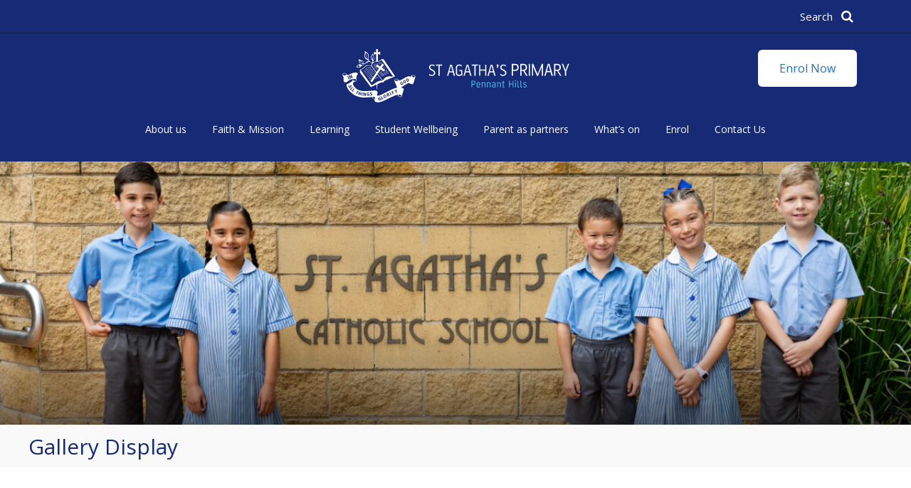

--- FILE ---
content_type: text/html; charset=UTF-8
request_url: https://www.saphdbb.catholic.edu.au/gallery-display/
body_size: 11273
content:
<!DOCTYPE html>
<html lang="en-US">

<head>
	<meta charset="UTF-8">
	<meta name="viewport" content="width=device-width, initial-scale=1">
	<meta name="format-detection" content="telephone=no">
	<link rel="profile" href="http://gmpg.org/xfn/11">
	<!-- Facebook Pixel Code -->
	<script>
		!function (f, b, e, v, n, t, s) {
			if (f.fbq) return; n = f.fbq = function () {
				n.callMethod ?
					n.callMethod.apply(n, arguments) : n.queue.push(arguments)
			};
			if (!f._fbq) f._fbq = n; n.push = n; n.loaded = !0; n.version = '2.0';
			n.queue = []; t = b.createElement(e); t.async = !0;
			t.src = v; s = b.getElementsByTagName(e)[0];
			s.parentNode.insertBefore(t, s)
		}(window, document, 'script',
			'https://connect.facebook.net/en_US/fbevents.js');
		fbq('init', '5692693597416859');
		fbq('track', 'PageView');
	</script>
	<noscript>
		<img height="1" width="1" src="https://www.facebook.com/tr?id=5692693597416859&ev=PageView
&noscript=1" />
	</noscript>
	<!-- End Facebook Pixel Code -->

	<meta name='robots' content='index, follow, max-image-preview:large, max-snippet:-1, max-video-preview:-1' />
	<style>img:is([sizes="auto" i], [sizes^="auto," i]) { contain-intrinsic-size: 3000px 1500px }</style>
	
	<!-- This site is optimized with the Yoast SEO Premium plugin v26.7 (Yoast SEO v26.7) - https://yoast.com/wordpress/plugins/seo/ -->
	<title>Gallery Display - St Agathas Pennant Hills</title>
	<link rel="canonical" href="https://www.saphdbb.catholic.edu.au/gallery-display/" />
	<meta property="og:locale" content="en_US" />
	<meta property="og:type" content="article" />
	<meta property="og:title" content="Gallery Display" />
	<meta property="og:url" content="https://www.saphdbb.catholic.edu.au/gallery-display/" />
	<meta property="og:site_name" content="St Agathas Pennant Hills" />
	<meta property="article:modified_time" content="2019-08-20T02:29:23+00:00" />
	<meta name="twitter:card" content="summary_large_image" />
	<script type="application/ld+json" class="yoast-schema-graph">{"@context":"https://schema.org","@graph":[{"@type":"WebPage","@id":"https://www.saphdbb.catholic.edu.au/gallery-display/","url":"https://www.saphdbb.catholic.edu.au/gallery-display/","name":"Gallery Display - St Agathas Pennant Hills","isPartOf":{"@id":"https://www.saphdbb.catholic.edu.au/#website"},"datePublished":"2017-03-15T03:27:24+00:00","dateModified":"2019-08-20T02:29:23+00:00","breadcrumb":{"@id":"https://www.saphdbb.catholic.edu.au/gallery-display/#breadcrumb"},"inLanguage":"en-US","potentialAction":[{"@type":"ReadAction","target":["https://www.saphdbb.catholic.edu.au/gallery-display/"]}]},{"@type":"BreadcrumbList","@id":"https://www.saphdbb.catholic.edu.au/gallery-display/#breadcrumb","itemListElement":[{"@type":"ListItem","position":1,"name":"Home","item":"https://www.saphdbb.catholic.edu.au/"},{"@type":"ListItem","position":2,"name":"Gallery Display"}]},{"@type":"WebSite","@id":"https://www.saphdbb.catholic.edu.au/#website","url":"https://www.saphdbb.catholic.edu.au/","name":"St Agathas Pennant Hills","description":"","potentialAction":[{"@type":"SearchAction","target":{"@type":"EntryPoint","urlTemplate":"https://www.saphdbb.catholic.edu.au/?s={search_term_string}"},"query-input":{"@type":"PropertyValueSpecification","valueRequired":true,"valueName":"search_term_string"}}],"inLanguage":"en-US"}]}</script>
	<!-- / Yoast SEO Premium plugin. -->


<link rel="alternate" type="application/rss+xml" title="St Agathas Pennant Hills &raquo; Feed" href="https://www.saphdbb.catholic.edu.au/feed/" />
<link rel="alternate" type="application/rss+xml" title="St Agathas Pennant Hills &raquo; Comments Feed" href="https://www.saphdbb.catholic.edu.au/comments/feed/" />
<script type="text/javascript">
/* <![CDATA[ */
window._wpemojiSettings = {"baseUrl":"https:\/\/s.w.org\/images\/core\/emoji\/16.0.1\/72x72\/","ext":".png","svgUrl":"https:\/\/s.w.org\/images\/core\/emoji\/16.0.1\/svg\/","svgExt":".svg","source":{"concatemoji":"https:\/\/www.saphdbb.catholic.edu.au\/wp-includes\/js\/wp-emoji-release.min.js?ver=46c428b75c247863d858aaf973528148"}};
/*! This file is auto-generated */
!function(s,n){var o,i,e;function c(e){try{var t={supportTests:e,timestamp:(new Date).valueOf()};sessionStorage.setItem(o,JSON.stringify(t))}catch(e){}}function p(e,t,n){e.clearRect(0,0,e.canvas.width,e.canvas.height),e.fillText(t,0,0);var t=new Uint32Array(e.getImageData(0,0,e.canvas.width,e.canvas.height).data),a=(e.clearRect(0,0,e.canvas.width,e.canvas.height),e.fillText(n,0,0),new Uint32Array(e.getImageData(0,0,e.canvas.width,e.canvas.height).data));return t.every(function(e,t){return e===a[t]})}function u(e,t){e.clearRect(0,0,e.canvas.width,e.canvas.height),e.fillText(t,0,0);for(var n=e.getImageData(16,16,1,1),a=0;a<n.data.length;a++)if(0!==n.data[a])return!1;return!0}function f(e,t,n,a){switch(t){case"flag":return n(e,"\ud83c\udff3\ufe0f\u200d\u26a7\ufe0f","\ud83c\udff3\ufe0f\u200b\u26a7\ufe0f")?!1:!n(e,"\ud83c\udde8\ud83c\uddf6","\ud83c\udde8\u200b\ud83c\uddf6")&&!n(e,"\ud83c\udff4\udb40\udc67\udb40\udc62\udb40\udc65\udb40\udc6e\udb40\udc67\udb40\udc7f","\ud83c\udff4\u200b\udb40\udc67\u200b\udb40\udc62\u200b\udb40\udc65\u200b\udb40\udc6e\u200b\udb40\udc67\u200b\udb40\udc7f");case"emoji":return!a(e,"\ud83e\udedf")}return!1}function g(e,t,n,a){var r="undefined"!=typeof WorkerGlobalScope&&self instanceof WorkerGlobalScope?new OffscreenCanvas(300,150):s.createElement("canvas"),o=r.getContext("2d",{willReadFrequently:!0}),i=(o.textBaseline="top",o.font="600 32px Arial",{});return e.forEach(function(e){i[e]=t(o,e,n,a)}),i}function t(e){var t=s.createElement("script");t.src=e,t.defer=!0,s.head.appendChild(t)}"undefined"!=typeof Promise&&(o="wpEmojiSettingsSupports",i=["flag","emoji"],n.supports={everything:!0,everythingExceptFlag:!0},e=new Promise(function(e){s.addEventListener("DOMContentLoaded",e,{once:!0})}),new Promise(function(t){var n=function(){try{var e=JSON.parse(sessionStorage.getItem(o));if("object"==typeof e&&"number"==typeof e.timestamp&&(new Date).valueOf()<e.timestamp+604800&&"object"==typeof e.supportTests)return e.supportTests}catch(e){}return null}();if(!n){if("undefined"!=typeof Worker&&"undefined"!=typeof OffscreenCanvas&&"undefined"!=typeof URL&&URL.createObjectURL&&"undefined"!=typeof Blob)try{var e="postMessage("+g.toString()+"("+[JSON.stringify(i),f.toString(),p.toString(),u.toString()].join(",")+"));",a=new Blob([e],{type:"text/javascript"}),r=new Worker(URL.createObjectURL(a),{name:"wpTestEmojiSupports"});return void(r.onmessage=function(e){c(n=e.data),r.terminate(),t(n)})}catch(e){}c(n=g(i,f,p,u))}t(n)}).then(function(e){for(var t in e)n.supports[t]=e[t],n.supports.everything=n.supports.everything&&n.supports[t],"flag"!==t&&(n.supports.everythingExceptFlag=n.supports.everythingExceptFlag&&n.supports[t]);n.supports.everythingExceptFlag=n.supports.everythingExceptFlag&&!n.supports.flag,n.DOMReady=!1,n.readyCallback=function(){n.DOMReady=!0}}).then(function(){return e}).then(function(){var e;n.supports.everything||(n.readyCallback(),(e=n.source||{}).concatemoji?t(e.concatemoji):e.wpemoji&&e.twemoji&&(t(e.twemoji),t(e.wpemoji)))}))}((window,document),window._wpemojiSettings);
/* ]]> */
</script>
<style id='wp-emoji-styles-inline-css' type='text/css'>

	img.wp-smiley, img.emoji {
		display: inline !important;
		border: none !important;
		box-shadow: none !important;
		height: 1em !important;
		width: 1em !important;
		margin: 0 0.07em !important;
		vertical-align: -0.1em !important;
		background: none !important;
		padding: 0 !important;
	}
</style>
<link rel='stylesheet' id='wp-block-library-css' href='https://www.saphdbb.catholic.edu.au/wp-includes/css/dist/block-library/style.min.css?ver=46c428b75c247863d858aaf973528148' type='text/css' media='all' />
<style id='classic-theme-styles-inline-css' type='text/css'>
/*! This file is auto-generated */
.wp-block-button__link{color:#fff;background-color:#32373c;border-radius:9999px;box-shadow:none;text-decoration:none;padding:calc(.667em + 2px) calc(1.333em + 2px);font-size:1.125em}.wp-block-file__button{background:#32373c;color:#fff;text-decoration:none}
</style>
<style id='global-styles-inline-css' type='text/css'>
:root{--wp--preset--aspect-ratio--square: 1;--wp--preset--aspect-ratio--4-3: 4/3;--wp--preset--aspect-ratio--3-4: 3/4;--wp--preset--aspect-ratio--3-2: 3/2;--wp--preset--aspect-ratio--2-3: 2/3;--wp--preset--aspect-ratio--16-9: 16/9;--wp--preset--aspect-ratio--9-16: 9/16;--wp--preset--color--black: #000000;--wp--preset--color--cyan-bluish-gray: #abb8c3;--wp--preset--color--white: #ffffff;--wp--preset--color--pale-pink: #f78da7;--wp--preset--color--vivid-red: #cf2e2e;--wp--preset--color--luminous-vivid-orange: #ff6900;--wp--preset--color--luminous-vivid-amber: #fcb900;--wp--preset--color--light-green-cyan: #7bdcb5;--wp--preset--color--vivid-green-cyan: #00d084;--wp--preset--color--pale-cyan-blue: #8ed1fc;--wp--preset--color--vivid-cyan-blue: #0693e3;--wp--preset--color--vivid-purple: #9b51e0;--wp--preset--gradient--vivid-cyan-blue-to-vivid-purple: linear-gradient(135deg,rgba(6,147,227,1) 0%,rgb(155,81,224) 100%);--wp--preset--gradient--light-green-cyan-to-vivid-green-cyan: linear-gradient(135deg,rgb(122,220,180) 0%,rgb(0,208,130) 100%);--wp--preset--gradient--luminous-vivid-amber-to-luminous-vivid-orange: linear-gradient(135deg,rgba(252,185,0,1) 0%,rgba(255,105,0,1) 100%);--wp--preset--gradient--luminous-vivid-orange-to-vivid-red: linear-gradient(135deg,rgba(255,105,0,1) 0%,rgb(207,46,46) 100%);--wp--preset--gradient--very-light-gray-to-cyan-bluish-gray: linear-gradient(135deg,rgb(238,238,238) 0%,rgb(169,184,195) 100%);--wp--preset--gradient--cool-to-warm-spectrum: linear-gradient(135deg,rgb(74,234,220) 0%,rgb(151,120,209) 20%,rgb(207,42,186) 40%,rgb(238,44,130) 60%,rgb(251,105,98) 80%,rgb(254,248,76) 100%);--wp--preset--gradient--blush-light-purple: linear-gradient(135deg,rgb(255,206,236) 0%,rgb(152,150,240) 100%);--wp--preset--gradient--blush-bordeaux: linear-gradient(135deg,rgb(254,205,165) 0%,rgb(254,45,45) 50%,rgb(107,0,62) 100%);--wp--preset--gradient--luminous-dusk: linear-gradient(135deg,rgb(255,203,112) 0%,rgb(199,81,192) 50%,rgb(65,88,208) 100%);--wp--preset--gradient--pale-ocean: linear-gradient(135deg,rgb(255,245,203) 0%,rgb(182,227,212) 50%,rgb(51,167,181) 100%);--wp--preset--gradient--electric-grass: linear-gradient(135deg,rgb(202,248,128) 0%,rgb(113,206,126) 100%);--wp--preset--gradient--midnight: linear-gradient(135deg,rgb(2,3,129) 0%,rgb(40,116,252) 100%);--wp--preset--font-size--small: 13px;--wp--preset--font-size--medium: 20px;--wp--preset--font-size--large: 36px;--wp--preset--font-size--x-large: 42px;--wp--preset--spacing--20: 0.44rem;--wp--preset--spacing--30: 0.67rem;--wp--preset--spacing--40: 1rem;--wp--preset--spacing--50: 1.5rem;--wp--preset--spacing--60: 2.25rem;--wp--preset--spacing--70: 3.38rem;--wp--preset--spacing--80: 5.06rem;--wp--preset--shadow--natural: 6px 6px 9px rgba(0, 0, 0, 0.2);--wp--preset--shadow--deep: 12px 12px 50px rgba(0, 0, 0, 0.4);--wp--preset--shadow--sharp: 6px 6px 0px rgba(0, 0, 0, 0.2);--wp--preset--shadow--outlined: 6px 6px 0px -3px rgba(255, 255, 255, 1), 6px 6px rgba(0, 0, 0, 1);--wp--preset--shadow--crisp: 6px 6px 0px rgba(0, 0, 0, 1);}:where(.is-layout-flex){gap: 0.5em;}:where(.is-layout-grid){gap: 0.5em;}body .is-layout-flex{display: flex;}.is-layout-flex{flex-wrap: wrap;align-items: center;}.is-layout-flex > :is(*, div){margin: 0;}body .is-layout-grid{display: grid;}.is-layout-grid > :is(*, div){margin: 0;}:where(.wp-block-columns.is-layout-flex){gap: 2em;}:where(.wp-block-columns.is-layout-grid){gap: 2em;}:where(.wp-block-post-template.is-layout-flex){gap: 1.25em;}:where(.wp-block-post-template.is-layout-grid){gap: 1.25em;}.has-black-color{color: var(--wp--preset--color--black) !important;}.has-cyan-bluish-gray-color{color: var(--wp--preset--color--cyan-bluish-gray) !important;}.has-white-color{color: var(--wp--preset--color--white) !important;}.has-pale-pink-color{color: var(--wp--preset--color--pale-pink) !important;}.has-vivid-red-color{color: var(--wp--preset--color--vivid-red) !important;}.has-luminous-vivid-orange-color{color: var(--wp--preset--color--luminous-vivid-orange) !important;}.has-luminous-vivid-amber-color{color: var(--wp--preset--color--luminous-vivid-amber) !important;}.has-light-green-cyan-color{color: var(--wp--preset--color--light-green-cyan) !important;}.has-vivid-green-cyan-color{color: var(--wp--preset--color--vivid-green-cyan) !important;}.has-pale-cyan-blue-color{color: var(--wp--preset--color--pale-cyan-blue) !important;}.has-vivid-cyan-blue-color{color: var(--wp--preset--color--vivid-cyan-blue) !important;}.has-vivid-purple-color{color: var(--wp--preset--color--vivid-purple) !important;}.has-black-background-color{background-color: var(--wp--preset--color--black) !important;}.has-cyan-bluish-gray-background-color{background-color: var(--wp--preset--color--cyan-bluish-gray) !important;}.has-white-background-color{background-color: var(--wp--preset--color--white) !important;}.has-pale-pink-background-color{background-color: var(--wp--preset--color--pale-pink) !important;}.has-vivid-red-background-color{background-color: var(--wp--preset--color--vivid-red) !important;}.has-luminous-vivid-orange-background-color{background-color: var(--wp--preset--color--luminous-vivid-orange) !important;}.has-luminous-vivid-amber-background-color{background-color: var(--wp--preset--color--luminous-vivid-amber) !important;}.has-light-green-cyan-background-color{background-color: var(--wp--preset--color--light-green-cyan) !important;}.has-vivid-green-cyan-background-color{background-color: var(--wp--preset--color--vivid-green-cyan) !important;}.has-pale-cyan-blue-background-color{background-color: var(--wp--preset--color--pale-cyan-blue) !important;}.has-vivid-cyan-blue-background-color{background-color: var(--wp--preset--color--vivid-cyan-blue) !important;}.has-vivid-purple-background-color{background-color: var(--wp--preset--color--vivid-purple) !important;}.has-black-border-color{border-color: var(--wp--preset--color--black) !important;}.has-cyan-bluish-gray-border-color{border-color: var(--wp--preset--color--cyan-bluish-gray) !important;}.has-white-border-color{border-color: var(--wp--preset--color--white) !important;}.has-pale-pink-border-color{border-color: var(--wp--preset--color--pale-pink) !important;}.has-vivid-red-border-color{border-color: var(--wp--preset--color--vivid-red) !important;}.has-luminous-vivid-orange-border-color{border-color: var(--wp--preset--color--luminous-vivid-orange) !important;}.has-luminous-vivid-amber-border-color{border-color: var(--wp--preset--color--luminous-vivid-amber) !important;}.has-light-green-cyan-border-color{border-color: var(--wp--preset--color--light-green-cyan) !important;}.has-vivid-green-cyan-border-color{border-color: var(--wp--preset--color--vivid-green-cyan) !important;}.has-pale-cyan-blue-border-color{border-color: var(--wp--preset--color--pale-cyan-blue) !important;}.has-vivid-cyan-blue-border-color{border-color: var(--wp--preset--color--vivid-cyan-blue) !important;}.has-vivid-purple-border-color{border-color: var(--wp--preset--color--vivid-purple) !important;}.has-vivid-cyan-blue-to-vivid-purple-gradient-background{background: var(--wp--preset--gradient--vivid-cyan-blue-to-vivid-purple) !important;}.has-light-green-cyan-to-vivid-green-cyan-gradient-background{background: var(--wp--preset--gradient--light-green-cyan-to-vivid-green-cyan) !important;}.has-luminous-vivid-amber-to-luminous-vivid-orange-gradient-background{background: var(--wp--preset--gradient--luminous-vivid-amber-to-luminous-vivid-orange) !important;}.has-luminous-vivid-orange-to-vivid-red-gradient-background{background: var(--wp--preset--gradient--luminous-vivid-orange-to-vivid-red) !important;}.has-very-light-gray-to-cyan-bluish-gray-gradient-background{background: var(--wp--preset--gradient--very-light-gray-to-cyan-bluish-gray) !important;}.has-cool-to-warm-spectrum-gradient-background{background: var(--wp--preset--gradient--cool-to-warm-spectrum) !important;}.has-blush-light-purple-gradient-background{background: var(--wp--preset--gradient--blush-light-purple) !important;}.has-blush-bordeaux-gradient-background{background: var(--wp--preset--gradient--blush-bordeaux) !important;}.has-luminous-dusk-gradient-background{background: var(--wp--preset--gradient--luminous-dusk) !important;}.has-pale-ocean-gradient-background{background: var(--wp--preset--gradient--pale-ocean) !important;}.has-electric-grass-gradient-background{background: var(--wp--preset--gradient--electric-grass) !important;}.has-midnight-gradient-background{background: var(--wp--preset--gradient--midnight) !important;}.has-small-font-size{font-size: var(--wp--preset--font-size--small) !important;}.has-medium-font-size{font-size: var(--wp--preset--font-size--medium) !important;}.has-large-font-size{font-size: var(--wp--preset--font-size--large) !important;}.has-x-large-font-size{font-size: var(--wp--preset--font-size--x-large) !important;}
:where(.wp-block-post-template.is-layout-flex){gap: 1.25em;}:where(.wp-block-post-template.is-layout-grid){gap: 1.25em;}
:where(.wp-block-columns.is-layout-flex){gap: 2em;}:where(.wp-block-columns.is-layout-grid){gap: 2em;}
:root :where(.wp-block-pullquote){font-size: 1.5em;line-height: 1.6;}
</style>
<link rel='stylesheet' id='contact-form-7-css' href='https://www.saphdbb.catholic.edu.au/wp-content/plugins/contact-form-7/includes/css/styles.css?ver=6.1.4' type='text/css' media='all' />
<style id='contact-form-7-inline-css' type='text/css'>
.wpcf7 .wpcf7-recaptcha iframe {margin-bottom: 0;}.wpcf7 .wpcf7-recaptcha[data-align="center"] > div {margin: 0 auto;}.wpcf7 .wpcf7-recaptcha[data-align="right"] > div {margin: 0 0 0 auto;}
</style>
<link rel='stylesheet' id='origin-style-css' href='https://www.saphdbb.catholic.edu.au/wp-content/themes/vcsws-a/assets/css/style.css?ver=20220125' type='text/css' media='all' />
<script type="text/javascript" src="https://www.saphdbb.catholic.edu.au/wp-includes/js/jquery/jquery.min.js?ver=3.7.1" id="jquery-core-js"></script>
<script type="text/javascript" src="https://www.saphdbb.catholic.edu.au/wp-includes/js/jquery/jquery-migrate.min.js?ver=3.4.1" id="jquery-migrate-js"></script>
<script type="text/javascript" src="https://www.saphdbb.catholic.edu.au/wp-content/themes/vcsws-a/assets/js/calendar.js?ver=20151215" id="calendar-js"></script>
<link rel="https://api.w.org/" href="https://www.saphdbb.catholic.edu.au/wp-json/" /><link rel="alternate" title="JSON" type="application/json" href="https://www.saphdbb.catholic.edu.au/wp-json/wp/v2/pages/258" /><link rel="EditURI" type="application/rsd+xml" title="RSD" href="https://www.saphdbb.catholic.edu.au/xmlrpc.php?rsd" />

<link rel='shortlink' href='https://www.saphdbb.catholic.edu.au/?p=258' />
<link rel="alternate" title="oEmbed (JSON)" type="application/json+oembed" href="https://www.saphdbb.catholic.edu.au/wp-json/oembed/1.0/embed?url=https%3A%2F%2Fwww.saphdbb.catholic.edu.au%2Fgallery-display%2F" />
<link rel="alternate" title="oEmbed (XML)" type="text/xml+oembed" href="https://www.saphdbb.catholic.edu.au/wp-json/oembed/1.0/embed?url=https%3A%2F%2Fwww.saphdbb.catholic.edu.au%2Fgallery-display%2F&#038;format=xml" />
<script type="text/javascript">
(function(url){
	if(/(?:Chrome\/26\.0\.1410\.63 Safari\/537\.31|WordfenceTestMonBot)/.test(navigator.userAgent)){ return; }
	var addEvent = function(evt, handler) {
		if (window.addEventListener) {
			document.addEventListener(evt, handler, false);
		} else if (window.attachEvent) {
			document.attachEvent('on' + evt, handler);
		}
	};
	var removeEvent = function(evt, handler) {
		if (window.removeEventListener) {
			document.removeEventListener(evt, handler, false);
		} else if (window.detachEvent) {
			document.detachEvent('on' + evt, handler);
		}
	};
	var evts = 'contextmenu dblclick drag dragend dragenter dragleave dragover dragstart drop keydown keypress keyup mousedown mousemove mouseout mouseover mouseup mousewheel scroll'.split(' ');
	var logHuman = function() {
		if (window.wfLogHumanRan) { return; }
		window.wfLogHumanRan = true;
		var wfscr = document.createElement('script');
		wfscr.type = 'text/javascript';
		wfscr.async = true;
		wfscr.src = url + '&r=' + Math.random();
		(document.getElementsByTagName('head')[0]||document.getElementsByTagName('body')[0]).appendChild(wfscr);
		for (var i = 0; i < evts.length; i++) {
			removeEvent(evts[i], logHuman);
		}
	};
	for (var i = 0; i < evts.length; i++) {
		addEvent(evts[i], logHuman);
	}
})('//www.saphdbb.catholic.edu.au/?wordfence_lh=1&hid=ECC46920DAC5F807C4ACA99D9195E63A');
</script>      <!-- Global site tag (gtag.js) - Google Analytics -->
      <script async src="https://www.googletagmanager.com/gtag/js?id=G-L99RX5HK08"></script>
      <script>
        window.dataLayer = window.dataLayer || [];
        function gtag(){dataLayer.push(arguments);}
        gtag('js', new Date());
        gtag('config', 'G-L99RX5HK08');
      </script>
<style type="text/css">.recentcomments a{display:inline !important;padding:0 !important;margin:0 !important;}</style><link rel="icon" href="https://www.saphdbb.catholic.edu.au/wp-content/uploads/2018/08/cropped-Screen-Shot-2018-08-28-at-2.22.36-pm-32x32.png" sizes="32x32" />
<link rel="icon" href="https://www.saphdbb.catholic.edu.au/wp-content/uploads/2018/08/cropped-Screen-Shot-2018-08-28-at-2.22.36-pm-192x192.png" sizes="192x192" />
<link rel="apple-touch-icon" href="https://www.saphdbb.catholic.edu.au/wp-content/uploads/2018/08/cropped-Screen-Shot-2018-08-28-at-2.22.36-pm-180x180.png" />
<meta name="msapplication-TileImage" content="https://www.saphdbb.catholic.edu.au/wp-content/uploads/2018/08/cropped-Screen-Shot-2018-08-28-at-2.22.36-pm-270x270.png" />
		<style type="text/css" id="wp-custom-css">
			

.graduation-link{
	display:block;
	margin-top:20px;
	margin-left: -20px;
}
.featured-3-columns .featured__column .head svg{
	height:90px;
	width:55px;
}

.featured-3-columns .featured__column .head svg g path{
	fill:white;
}

.video-wrapper .video .cover{
	display:none;
}

.carousel-wrapper .carousel__slide .carousel__content{
	max-width:660px;
	padding:10px;
	border: 1px solid #2155A5;
	background:rgba(0,0,0,0.5);
}
@media (max-width: 767px){
	.video-wrapper .video-header a{
		top:0;
		transform:none;
}
}
.video-wrapper .video-header a{
	font-weight:400;
}

#mc_embed_signup_scroll .size1of2{
	display:none;
}





.site-footer .footer__contact header .footer__social-icons{
	float:right;
}
.site-footer .footer__contact header .footer__social-icons a{
/* 	color: #ffed00; */
    font-size: 20px;
    display: inline-block;

    transition: all 0.3s;
}

.single-post .banner_title{
	display:none;
}



.footer-icon-link{
	margin-bottom: 10px;
}
.footer-icon-link::after{
	clear: both;
	display: table;
    content: '';
}
.footer-icon-link .left{
	float:left;
	width:35px;
}

.footer-icon-link .left img{
	float:left;
	width:35px;
	height:58px;
}

.footer-icon-link .right{
	float:right;
	width:calc(100% - 45px);
	text-align:left;
	margin-top:8px;
}

.site-footer .footer__follow-us header{
	margin-bottom:0;
}


.site-header .main-navigation ul.primary-menu li.menu-item{
	position:relative;
}
.site-header .main-navigation ul.primary-menu li.menu-item{
	z-index:10;
}
@media only screen and (min-width: 1024px){
	.main-navigation ul.primary-menu{
	margin-top:15px;
}
}
.main-navigation ul.primary-menu li.menu-item .sub-menu{
	display:none;
    position: absolute;
    left: 0;
    top: 100%;
    z-index: 10;
    background: #152A75;
    text-align: left;
    min-width: 159px;
    padding: 10px;
	padding-top:15px;
	border-radius:5px;
	border-left: 3px solid #abd9f3;
/* 	border-top: 3px solid #ffd600; */
}

.main-navigation ul.primary-menu li.menu-item .sub-menu li{
	width: auto !important;
}
.main-navigation ul.primary-menu li.menu-item .sub-menu li a{
	font-size:14px;
}
.main-navigation ul.primary-menu .menu-item:hover .sub-menu{
	display:block;
}

.site-header .main-navigation ul.primary-menu li.menu-item .sub-menu a{
	padding: 5px 2px;
}
@media (max-width: 1023px){
	.site-header .main-navigation ul.primary-menu li.focus .sub-menu{
		display:block !important;
	}
	.site-header .main-navigation ul.primary-menu li.menu-item .sub-menu{
		position:relative;
		text-align:center;
		border-top: 3px solid #f9e037;
		border-bottom: 3px solid #f9e037;
		border-left: none;
		top:0;
	}
}
.site-header .main-navigation ul.primary-menu li.menu-item{
	padding:0 11px;
}

.main-navigation ul.primary-menu li.menu-item .sub-menu li{
	margin-left: 0;
	padding-left:0;
}





/*Open day*/
#open-day {
	position: absolute;
	top: 70px;
	right: 36px;
	z-index: 1;
	background: #abd9f3;
	color: #222;

}

#open-day:hover {
	background:#abd9f3cc;
}

@media (max-width:1023px) {
	#open-day {
		right: auto;
		top: 83px;
		left: 20px;
		font-size: 12px;
		padding: 10px 12px;
	}


	#search {
		display: none;
	}

	.search-block {
		overflow: visible;
		z-index: 1;
	}

	.search-form {
		position: relative;
		top: 18px;

	}

	.search-form button {
		font-size: 24px;
	}

	.site-branding {
		border-bottom: none;

	}

	.main-navigation .logo img {
		width: 240px !important;
		margin-left: 0 !important;
	}

	.site-header .logo {
		text-align: left;
		position: relative;
		bottom: 50px;
		left: 20px;
		display:inline-block;

	}


}


@media (max-width:767px) {
	#open-day {
		top: 97px;

	}}		</style>
		

</head>

<body class="wp-singular page-template page-template-page-galleries page-template-page-galleries-php page page-id-258 wp-theme-vcsws-a group-blog">
	<div id="page" class="site">
		<a class="skip-link screen-reader-text" href="#content">Skip to content</a>
				<header id="masthead" class="site-header big-logo" role="banner">
			<div class="site-branding">
				<div class="main-wrapper search-block-wrapper">
					<div class="search-block">
						<div class="search-form-mobile">
  <i class="fa fa-search" aria-hidden="true"></i>
</div>
<form class="search-form" action="https://www.saphdbb.catholic.edu.au/" method="get">
    <input type="text" name="s" id="search" value="" placeholder="Search" />
    <button type="submit" name="button"><i class="fa fa-search" aria-hidden="true"></i></button>
</form>
					</div>
											<a style="color:#1e73be; background-color:#ffffff"
							id="open-day" href="https://www.saphdbb.catholic.edu.au/enrolment-contacts/enrolment/"
							target="_blank"
							class="btn">Enrol Now</a>
						
				</div>
			</div>

			<nav id="site-navigation" class="main-navigation" role="navigation">
				<div class="main-wrapper">
					<button class="menu-toggle hamburger hamburger--squeeze" aria-controls="primary-menu"
						aria-expanded="false">
						<span class="hamburger-box">
							<span class="hamburger-inner"></span>
						</span>
					</button>
					<div class="logo">
													<p class="site-title"><a href="https://www.saphdbb.catholic.edu.au/" rel="home"><img
										src="https://www.saphdbb.catholic.edu.au/wp-content/uploads/2018/07/St-Agathas-school-logo_2line-01-3.svg"
										alt="St Agathas Pennant Hills"></a></p>
											</div>
					<ul id="menu-main_menu" class="primary-menu"><li id="menu-item-56" class="menu-item menu-item-type-post_type menu-item-object-page menu-item-has-children menu-item-56"><a href="https://www.saphdbb.catholic.edu.au/our-school/">About us</a>
<ul class="sub-menu">
	<li id="menu-item-2127" class="menu-item menu-item-type-post_type menu-item-object-page menu-item-2127"><a href="https://www.saphdbb.catholic.edu.au/our-school/principals-message/">Principal’s Message</a></li>
	<li id="menu-item-3113" class="menu-item menu-item-type-post_type menu-item-object-page menu-item-3113"><a href="https://www.saphdbb.catholic.edu.au/our-school/oshc/">Out of School Hours Care (OSHC)</a></li>
	<li id="menu-item-2131" class="menu-item menu-item-type-post_type menu-item-object-page menu-item-2131"><a href="https://www.saphdbb.catholic.edu.au/our-school/canteen/">Canteen</a></li>
	<li id="menu-item-2130" class="menu-item menu-item-type-post_type menu-item-object-page menu-item-2130"><a href="https://www.saphdbb.catholic.edu.au/our-school/uniform/">Uniform</a></li>
	<li id="menu-item-3040" class="menu-item menu-item-type-custom menu-item-object-custom menu-item-3040"><a href="https://issuu.com/catholicschoolsbb/docs/catholic-charter-a5-booklet-v4_website">Catholic Charter</a></li>
	<li id="menu-item-2134" class="menu-item menu-item-type-post_type menu-item-object-page menu-item-2134"><a href="https://www.saphdbb.catholic.edu.au/our-school/annual-report/">Annual Report</a></li>
	<li id="menu-item-2119" class="menu-item menu-item-type-post_type menu-item-object-page menu-item-2119"><a href="https://www.saphdbb.catholic.edu.au/our-school/history/">History</a></li>
	<li id="menu-item-2128" class="menu-item menu-item-type-post_type menu-item-object-page menu-item-2128"><a href="https://www.saphdbb.catholic.edu.au/our-school/school-policies-and-procedures/">Policies, Guidelines and Forms</a></li>
</ul>
</li>
<li id="menu-item-59" class="menu-item menu-item-type-post_type menu-item-object-page menu-item-has-children menu-item-59"><a href="https://www.saphdbb.catholic.edu.au/faith-mission/">Faith &#038; Mission</a>
<ul class="sub-menu">
	<li id="menu-item-2135" class="menu-item menu-item-type-post_type menu-item-object-page menu-item-2135"><a href="https://www.saphdbb.catholic.edu.au/faith-mission/mission-statement/">Mission</a></li>
	<li id="menu-item-3140" class="menu-item menu-item-type-post_type menu-item-object-page menu-item-3140"><a href="https://www.saphdbb.catholic.edu.au/faith-mission/school-prayer/">School Prayer</a></li>
</ul>
</li>
<li id="menu-item-57" class="menu-item menu-item-type-post_type menu-item-object-page menu-item-has-children menu-item-57"><a href="https://www.saphdbb.catholic.edu.au/learning-teaching/">Learning</a>
<ul class="sub-menu">
	<li id="menu-item-2138" class="menu-item menu-item-type-post_type menu-item-object-page menu-item-2138"><a href="https://www.saphdbb.catholic.edu.au/learning-teaching/curriculum/">Curriculum</a></li>
	<li id="menu-item-2269" class="menu-item menu-item-type-post_type menu-item-object-page menu-item-2269"><a href="https://www.saphdbb.catholic.edu.au/learning-teaching/curriculum/english/">English</a></li>
	<li id="menu-item-2267" class="menu-item menu-item-type-post_type menu-item-object-page menu-item-2267"><a href="https://www.saphdbb.catholic.edu.au/learning-teaching/curriculum/mathematics/">Mathematics</a></li>
	<li id="menu-item-2271" class="menu-item menu-item-type-post_type menu-item-object-page menu-item-2271"><a href="https://www.saphdbb.catholic.edu.au/learning-teaching/curriculum/religious-education/">Religious Education</a></li>
	<li id="menu-item-2272" class="menu-item menu-item-type-post_type menu-item-object-page menu-item-2272"><a href="https://www.saphdbb.catholic.edu.au/learning-teaching/curriculum/science-and-technology/">Science and Technology</a></li>
	<li id="menu-item-2266" class="menu-item menu-item-type-post_type menu-item-object-page menu-item-2266"><a href="https://www.saphdbb.catholic.edu.au/learning-teaching/curriculum/history/">History</a></li>
	<li id="menu-item-2268" class="menu-item menu-item-type-post_type menu-item-object-page menu-item-2268"><a href="https://www.saphdbb.catholic.edu.au/learning-teaching/curriculum/pdhpe/">PDHPE</a></li>
	<li id="menu-item-2270" class="menu-item menu-item-type-post_type menu-item-object-page menu-item-2270"><a href="https://www.saphdbb.catholic.edu.au/learning-teaching/curriculum/creative-arts/">Creative Arts</a></li>
	<li id="menu-item-2139" class="menu-item menu-item-type-post_type menu-item-object-page menu-item-2139"><a href="https://www.saphdbb.catholic.edu.au/learning-teaching/extra-curriculum/">Extra Curriculum activities</a></li>
</ul>
</li>
<li id="menu-item-58" class="menu-item menu-item-type-post_type menu-item-object-page menu-item-has-children menu-item-58"><a href="https://www.saphdbb.catholic.edu.au/student-wellbeing/">Student Wellbeing</a>
<ul class="sub-menu">
	<li id="menu-item-2140" class="menu-item menu-item-type-post_type menu-item-object-page menu-item-2140"><a href="https://www.saphdbb.catholic.edu.au/student-wellbeing/pastoral-care/">Pastoral Care</a></li>
	<li id="menu-item-2141" class="menu-item menu-item-type-post_type menu-item-object-page menu-item-2141"><a href="https://www.saphdbb.catholic.edu.au/student-wellbeing/cyber-safety/">Cyber Safety</a></li>
</ul>
</li>
<li id="menu-item-60" class="menu-item menu-item-type-post_type menu-item-object-page menu-item-has-children menu-item-60"><a href="https://www.saphdbb.catholic.edu.au/school-community/">Parent as partners</a>
<ul class="sub-menu">
	<li id="menu-item-2142" class="menu-item menu-item-type-post_type menu-item-object-page menu-item-2142"><a href="https://www.saphdbb.catholic.edu.au/school-community/introduction/">Working in Partnership</a></li>
	<li id="menu-item-2144" class="menu-item menu-item-type-post_type menu-item-object-page menu-item-2144"><a href="https://www.saphdbb.catholic.edu.au/school-community/diocesan-parent-council/">Diocesan Parent Council</a></li>
	<li id="menu-item-2145" class="menu-item menu-item-type-post_type menu-item-object-page menu-item-2145"><a href="https://www.saphdbb.catholic.edu.au/school-community/school-advisory-committee/">School Advisory Committee</a></li>
</ul>
</li>
<li id="menu-item-61" class="menu-item menu-item-type-post_type menu-item-object-page menu-item-has-children menu-item-61"><a href="https://www.saphdbb.catholic.edu.au/news-events/">What’s on</a>
<ul class="sub-menu">
	<li id="menu-item-3409" class="menu-item menu-item-type-post_type menu-item-object-post menu-item-3409"><a href="https://www.saphdbb.catholic.edu.au/open-day-2026/">Open Day 2026</a></li>
	<li id="menu-item-2944" class="menu-item menu-item-type-post_type menu-item-object-page menu-item-2944"><a href="https://www.saphdbb.catholic.edu.au/news-events/book-a-tour-now/">Book A Tour</a></li>
	<li id="menu-item-2155" class="menu-item menu-item-type-post_type menu-item-object-page menu-item-2155"><a href="https://www.saphdbb.catholic.edu.au/news-events/newsletters/">Newsletters</a></li>
</ul>
</li>
<li id="menu-item-62" class="menu-item menu-item-type-post_type menu-item-object-page menu-item-has-children menu-item-62"><a href="https://www.saphdbb.catholic.edu.au/enrolment-contacts/">Enrol</a>
<ul class="sub-menu">
	<li id="menu-item-2158" class="menu-item menu-item-type-post_type menu-item-object-page menu-item-2158"><a href="https://www.saphdbb.catholic.edu.au/enrolment-contacts/enrolment/">Enrol</a></li>
	<li id="menu-item-3297" class="menu-item menu-item-type-post_type menu-item-object-page menu-item-3297"><a href="https://www.saphdbb.catholic.edu.au/enrolment-contacts/eileen-oconnor-catholic-school/">Eileen O’Connor Catholic School</a></li>
	<li id="menu-item-3408" class="menu-item menu-item-type-post_type menu-item-object-post menu-item-3408"><a href="https://www.saphdbb.catholic.edu.au/open-day-2026/">Open Day 2026</a></li>
	<li id="menu-item-2476" class="menu-item menu-item-type-post_type menu-item-object-page menu-item-2476"><a href="https://www.saphdbb.catholic.edu.au/enrolment-contacts/see-our-school-in-action/">See our school in action</a></li>
	<li id="menu-item-2477" class="menu-item menu-item-type-post_type menu-item-object-page menu-item-2477"><a href="https://www.saphdbb.catholic.edu.au/enrolment-contacts/enrolment-process/">Enrolment Process</a></li>
	<li id="menu-item-2478" class="menu-item menu-item-type-post_type menu-item-object-page menu-item-2478"><a href="https://www.saphdbb.catholic.edu.au/enrolment-contacts/school-fees/">School Fees</a></li>
	<li id="menu-item-2479" class="menu-item menu-item-type-post_type menu-item-object-page menu-item-2479"><a href="https://www.saphdbb.catholic.edu.au/enrolment-contacts/k-12-and-beyond/">K-12 and Beyond</a></li>
	<li id="menu-item-2480" class="menu-item menu-item-type-post_type menu-item-object-page menu-item-2480"><a href="https://www.saphdbb.catholic.edu.au/enrolment-contacts/frequently-asked-questions/">Frequently Asked Questions</a></li>
</ul>
</li>
<li id="menu-item-2159" class="menu-item menu-item-type-post_type menu-item-object-page menu-item-has-children menu-item-2159"><a href="https://www.saphdbb.catholic.edu.au/contact-us/">Contact Us</a>
<ul class="sub-menu">
	<li id="menu-item-3190" class="menu-item menu-item-type-post_type menu-item-object-page menu-item-3190"><a href="https://www.saphdbb.catholic.edu.au/careers/">Careers</a></li>
</ul>
</li>
</ul>				</div>
			</nav><!-- #site-navigation -->
		</header><!-- #masthead -->

		<div id="content" class="site-content">
	<div id="primary" class="content-area">
		<main id="main" class="site-main" role="main">

			<section class="header-banner">

	<header>
		<div class="banner_background" style="background-image:url('https://www.saphdbb.catholic.edu.au/wp-content/uploads/2025/05/website-banner-st-agathas-26-1200x400.jpg')">
		</div>
			<div class="banner_title">
				<div class="main-wrapper">
				Gallery Display			</div>
		</div>
	</header>

</section>
<div class="main-wrapper inner-content">
<article id="post-258" class="main-content post-258 page type-page status-publish hentry">
		<header class="entry-header">
			<h1 class="entry-title">Gallery Display</h1>		</header><!-- .entry-header -->

	<div class="entry-content">
		<!-- Build carousel galleries -->
<script type="text/javascript">
	(function ($) {
		$(document).ready(function () {
			$('.carousel__gallery').slick({
				infinite: true,
				dots: true,
				adaptiveHeight: true,
				autoplay: true,
			});
		});
	})(jQuery);
</script>		<div class="gallery-wrapper">
															<a class="gallery__item" href=" https://www.saphdbb.catholic.edu.au/gallery/book-parade-2019/">
						<!-- <img class ="gallery-item" src="" alt="Book Parade 2019"> -->
						<div class="gallery-item" style="background-image:url()">

						</div>
						<span class="gallery__title">Book Parade 2019</span>
					</a>
			 						<a class="gallery__item" href=" https://www.saphdbb.catholic.edu.au/gallery/view-grandparents-day-2019/">
						<!-- <img class ="gallery-item" src="" alt="Grandparent&#8217;s Day 2019"> -->
						<div class="gallery-item" style="background-image:url()">

						</div>
						<span class="gallery__title">Grandparent&#8217;s Day 2019</span>
					</a>
			 					<nav class="paginate">
									</nav>
		 						</div>
	</div><!-- .entry-content -->

	<footer class="entry-footer">
			</footer><!-- .entry-footer -->
</article><!-- #post-## -->

<aside class="left-nav">
	<ul>
		</ul>
</aside>
</div>

		</main><!-- #main -->
	</div><!-- #primary -->


</div><!-- #content -->

<footer id="colophon" class="site-footer" role="contentinfo">
	<div class="main-wrapper">
		<div class="footer__info">
			<div class="footer__logo"><img src="https://www.saphdbb.catholic.edu.au/wp-content/uploads/2018/07/St-Agathas-school-logo_2line-01-3.svg"
					alt="St Agathas Pennant Hills"></div>
			7 Trebor Road, Pennant Hills NSW, Australia 2120 <br>
			

							<a class="graduation-link" href="https://csbb.catholic.edu.au/schools" target="_blank">
					<div class="graduation-cap-area">
						<span "graduation-title">
							View our Catholic Secondary College Directory						</span>
						<span class="graduation-cap"><img
								src="https://www.saphdbb.catholic.edu.au/wp-content/uploads/2018/02/Group-1111.png" alt="portal"></span>
					</div>
				</a>
					</div>

		<div class="footer__contact">
			<header>
				Contact Us
				<div class="footer__social-icons" style="font-size: 24px;">
											<a href="https://www.instagram.com/stagathas_pennanthills/"><i class="fa fa-instagram"
								aria-hidden="true"></i></a>
																					<a href="https://www.facebook.com/stagathaspennanthills"><i class="fa fa-facebook-official"
								aria-hidden="true"></i></i></a>
									</div>
			</header>
			<a href="tel:02 7256 2108">
									Phone:
					02 7256 2108<br>
							</a>
						<a href="mailto:saph@dbb.catholic.edu.au">
				saph@dbb.catholic.edu.au			</a>

		</div>
		<div class="footer__follow-us">
			<header>
				Important Links
			</header>
			<div class="footer__logo-group">
									<div class="footer-icon-link">
						<a href="https://www.csodbb.catholic.edu.au/" target="_blank">
							<div class="logo" style="text-align: left;">
								<img style="width:131px;text-align:left;margin-top:10px;"
									src="https://www.saphdbb.catholic.edu.au/wp-content/uploads/2020/11/CSO-DBB-Logo_White.svg"
									alt="Catholic Diocese of Broken Bay">
							</div>
							<!-- <div class="right">
									<span style="color:white"></span>
								</div> -->
						</a>
					</div>
				
									<div class="footer-icon-link">
						<a href="https://www.bbcatholic.org.au/" target="_blank">
							<div class="left">
								<img src="https://www.saphdbb.catholic.edu.au/wp-content/uploads/2019/09/2019-DBB_IconOnly-01-1-1.svg"
									alt="Catholic Diocese of Broken Bay">
							</div>
							<div class="right">
								<span style="color:white">
									Catholic Diocese <br>of Broken Bay								</span>
							</div>
						</a>
					</div>
				
									<div class="footer-icon-link">
						<a href="https://saphdbb-nsw.compass.education/" target="_blank">
							<div class="left">
								<img src="https://www.saphdbb.catholic.edu.au/wp-content/uploads/2019/09/Compass-Icon-White-01-1.svg"
									alt="Catholic Diocese of Broken Bay">
							</div>
							<div class="right">
								<span style="color:white">
									Compass <br>School Portal								</span>
							</div>
						</a>
					</div>
				

			</div>
		</div>
		
		
		<div class="footer__sub">
			<span>Copyright
				2026				St Agathas Pennant Hills			</span>
			<ul id="menu-footer" class="footer__sub__menu"><li id="menu-item-324" class="menu-item menu-item-type-post_type menu-item-object-page menu-item-home menu-item-324"><a href="https://www.saphdbb.catholic.edu.au/">Home</a></li>
<li id="menu-item-2265" class="menu-item menu-item-type-post_type menu-item-object-page menu-item-2265"><a href="https://www.saphdbb.catholic.edu.au/our-school/school-policies-and-procedures/">Policies, Guidelines and Forms</a></li>
<li id="menu-item-325" class="menu-item menu-item-type-custom menu-item-object-custom menu-item-325"><a href="https://www.saphdbb.catholic.edu.au/wp-admin/">Admin</a></li>
</ul>			<div class="frayneworklogo"><span
					style="font-size: 14px;position:relative;margin-right: 8px;bottom: 10px;color:white;">Designed
					by</span><a href="https://www.carterandco-creative.com.au" target="_blank"><img style="height:30px;"
						src="https://www.saphdbb.catholic.edu.au/wp-content/themes/vcsws-a/assets/img/ccc-logo-white.svg"
						alt="Carter & Co. CREATIVE"></a></div>
		</div>
	</div>
</footer><!-- #colophon -->
</div><!-- #page -->

<script type="speculationrules">
{"prefetch":[{"source":"document","where":{"and":[{"href_matches":"\/*"},{"not":{"href_matches":["\/wp-*.php","\/wp-admin\/*","\/wp-content\/uploads\/*","\/wp-content\/*","\/wp-content\/plugins\/*","\/wp-content\/themes\/vcsws-a\/*","\/*\\?(.+)"]}},{"not":{"selector_matches":"a[rel~=\"nofollow\"]"}},{"not":{"selector_matches":".no-prefetch, .no-prefetch a"}}]},"eagerness":"conservative"}]}
</script>
<script type="text/javascript" src="https://www.saphdbb.catholic.edu.au/wp-includes/js/dist/hooks.min.js?ver=4d63a3d491d11ffd8ac6" id="wp-hooks-js"></script>
<script type="text/javascript" src="https://www.saphdbb.catholic.edu.au/wp-includes/js/dist/i18n.min.js?ver=5e580eb46a90c2b997e6" id="wp-i18n-js"></script>
<script type="text/javascript" id="wp-i18n-js-after">
/* <![CDATA[ */
wp.i18n.setLocaleData( { 'text direction\u0004ltr': [ 'ltr' ] } );
/* ]]> */
</script>
<script type="text/javascript" src="https://www.saphdbb.catholic.edu.au/wp-content/plugins/contact-form-7/includes/swv/js/index.js?ver=6.1.4" id="swv-js"></script>
<script type="text/javascript" id="contact-form-7-js-before">
/* <![CDATA[ */
var wpcf7 = {
    "api": {
        "root": "https:\/\/www.saphdbb.catholic.edu.au\/wp-json\/",
        "namespace": "contact-form-7\/v1"
    }
};
/* ]]> */
</script>
<script type="text/javascript" src="https://www.saphdbb.catholic.edu.au/wp-content/plugins/contact-form-7/includes/js/index.js?ver=6.1.4" id="contact-form-7-js"></script>
<script type="text/javascript" src="https://www.saphdbb.catholic.edu.au/wp-content/themes/vcsws-a/assets/js/navigation.js?ver=20151215" id="origin-navigation-js"></script>
<script type="text/javascript" src="https://www.saphdbb.catholic.edu.au/wp-content/themes/vcsws-a/assets/js/skip-link-focus-fix.js?ver=20151215" id="origin-skip-link-focus-fix-js"></script>
<script type="text/javascript" src="https://www.saphdbb.catholic.edu.au/wp-content/themes/vcsws-a/assets/js/slick.min.js?ver=20151215" id="slick-js"></script>
<script type="text/javascript" src="https://www.saphdbb.catholic.edu.au/wp-content/themes/vcsws-a/assets/js/accordion-tabs.js?ver=20151215" id="accordion-tabs-js"></script>
<script type="text/javascript" src="https://www.saphdbb.catholic.edu.au/wp-content/themes/vcsws-a/assets/js/svg-fill.js?ver=20151215" id="svg-fill-js"></script>
<script type="text/javascript" src="https://www.saphdbb.catholic.edu.au/wp-content/themes/vcsws-a/assets/js/search.js?ver=20151215" id="search-js"></script>
<script type="text/javascript" src="https://www.saphdbb.catholic.edu.au/wp-content/themes/vcsws-a/assets/js/gallery-output.js?ver=20151215" id="gallery-output-js"></script>
<script type="text/javascript" src="https://www.saphdbb.catholic.edu.au/wp-content/themes/vcsws-a/assets/js/matchHeight.js?ver=20151215" id="matchHeight-js"></script>
<script type="text/javascript" src="https://www.saphdbb.catholic.edu.au/wp-includes/js/dist/vendor/moment.min.js?ver=2.30.1" id="moment-js"></script>
<script type="text/javascript" id="moment-js-after">
/* <![CDATA[ */
moment.updateLocale( 'en_US', {"months":["January","February","March","April","May","June","July","August","September","October","November","December"],"monthsShort":["Jan","Feb","Mar","Apr","May","Jun","Jul","Aug","Sep","Oct","Nov","Dec"],"weekdays":["Sunday","Monday","Tuesday","Wednesday","Thursday","Friday","Saturday"],"weekdaysShort":["Sun","Mon","Tue","Wed","Thu","Fri","Sat"],"week":{"dow":1},"longDateFormat":{"LT":"g:i a","LTS":null,"L":null,"LL":"F j, Y","LLL":"F j, Y g:i a","LLLL":null}} );
/* ]]> */
</script>
<script type="text/javascript" src="https://www.saphdbb.catholic.edu.au/wp-content/themes/vcsws-a/assets/js/fullcalendar.min.js?ver=20151215" id="fullcalendar-js"></script>
<script type="text/javascript" src="https://www.saphdbb.catholic.edu.au/wp-content/themes/vcsws-a/assets/js/gcal.js?ver=20151215" id="gcal-js"></script>
<script type="text/javascript" src="https://www.saphdbb.catholic.edu.au/wp-content/themes/vcsws-a/assets/js/remodal.min.js?ver=20151215" id="remodal.min-js"></script>

</body>

</html>

--- FILE ---
content_type: text/css
request_url: https://www.saphdbb.catholic.edu.au/wp-content/themes/vcsws-a/assets/css/style.css?ver=20220125
body_size: 22434
content:
@charset "UTF-8";
@import url("https://fonts.googleapis.com/css2?family=Open+Sans:ital,wght@0,300;0,400;0,500;0,600;0,700;1,300;1,400;1,500;1,600;1,700&display=swap"); /*
 * Hamburgers
 * @description Tasty CSS-animated hamburgers
 * @author Jonathan Suh @jonsuh
 * @site https://jonsuh.com/hamburgers
 * @link https://github.com/jonsuh/hamburgers
 */
.hamburger {
  padding: 15px 15px;
  display: inline-block;
  cursor: pointer;
  transition-property: opacity, filter;
  transition-duration: 0.15s;
  transition-timing-function: linear;
  font: inherit;
  color: inherit;
  text-transform: none;
  background-color: transparent;
  border: 0;
  margin: 0;
  overflow: visible;
}
.hamburger:hover {
  opacity: 0.7;
}
.hamburger-box {
  width: 25px;
  height: 18px;
  display: inline-block;
  position: relative;
}
.hamburger-inner {
  display: block;
  top: 50%;
  margin-top: -1px;
}
.hamburger-inner,
.hamburger-inner::before,
.hamburger-inner::after {
  width: 25px;
  height: 2px;
  background-color: #ccc;
  border-radius: 4px;
  position: absolute;
  transition-property: transform;
  transition-duration: 0.15s;
  transition-timing-function: ease;
}
.hamburger-inner::before,
.hamburger-inner::after {
  content: "";
  display: block;
}
.hamburger-inner::before {
  top: -8px;
}
.hamburger-inner::after {
  bottom: -8px;
}
.hamburger--3dx .hamburger-box {
  perspective: 50px;
}
.hamburger--3dx .hamburger-inner {
  transition: transform 0.2s cubic-bezier(0.645, 0.045, 0.355, 1),
    background-color 0s 0.1s cubic-bezier(0.645, 0.045, 0.355, 1);
}
.hamburger--3dx .hamburger-inner::before,
.hamburger--3dx .hamburger-inner::after {
  transition: transform 0s 0.1s cubic-bezier(0.645, 0.045, 0.355, 1);
}
.hamburger--3dx.is-active .hamburger-inner {
  background-color: transparent;
  transform: rotateY(180deg);
}
.hamburger--3dx.is-active .hamburger-inner::before {
  transform: translate3d(0, 8px, 0) rotate(45deg);
}
.hamburger--3dx.is-active .hamburger-inner::after {
  transform: translate3d(0, -8px, 0) rotate(-45deg);
}
.hamburger--3dx-r .hamburger-box {
  perspective: 50px;
}
.hamburger--3dx-r .hamburger-inner {
  transition: transform 0.2s cubic-bezier(0.645, 0.045, 0.355, 1),
    background-color 0s 0.1s cubic-bezier(0.645, 0.045, 0.355, 1);
}
.hamburger--3dx-r .hamburger-inner::before,
.hamburger--3dx-r .hamburger-inner::after {
  transition: transform 0s 0.1s cubic-bezier(0.645, 0.045, 0.355, 1);
}
.hamburger--3dx-r.is-active .hamburger-inner {
  background-color: transparent;
  transform: rotateY(-180deg);
}
.hamburger--3dx-r.is-active .hamburger-inner::before {
  transform: translate3d(0, 8px, 0) rotate(45deg);
}
.hamburger--3dx-r.is-active .hamburger-inner::after {
  transform: translate3d(0, -8px, 0) rotate(-45deg);
}
.hamburger--3dy .hamburger-box {
  perspective: 50px;
}
.hamburger--3dy .hamburger-inner {
  transition: transform 0.2s cubic-bezier(0.645, 0.045, 0.355, 1),
    background-color 0s 0.1s cubic-bezier(0.645, 0.045, 0.355, 1);
}
.hamburger--3dy .hamburger-inner::before,
.hamburger--3dy .hamburger-inner::after {
  transition: transform 0s 0.1s cubic-bezier(0.645, 0.045, 0.355, 1);
}
.hamburger--3dy.is-active .hamburger-inner {
  background-color: transparent;
  transform: rotateX(-180deg);
}
.hamburger--3dy.is-active .hamburger-inner::before {
  transform: translate3d(0, 8px, 0) rotate(45deg);
}
.hamburger--3dy.is-active .hamburger-inner::after {
  transform: translate3d(0, -8px, 0) rotate(-45deg);
}
.hamburger--3dy-r .hamburger-box {
  perspective: 50px;
}
.hamburger--3dy-r .hamburger-inner {
  transition: transform 0.2s cubic-bezier(0.645, 0.045, 0.355, 1),
    background-color 0s 0.1s cubic-bezier(0.645, 0.045, 0.355, 1);
}
.hamburger--3dy-r .hamburger-inner::before,
.hamburger--3dy-r .hamburger-inner::after {
  transition: transform 0s 0.1s cubic-bezier(0.645, 0.045, 0.355, 1);
}
.hamburger--3dy-r.is-active .hamburger-inner {
  background-color: transparent;
  transform: rotateX(180deg);
}
.hamburger--3dy-r.is-active .hamburger-inner::before {
  transform: translate3d(0, 8px, 0) rotate(45deg);
}
.hamburger--3dy-r.is-active .hamburger-inner::after {
  transform: translate3d(0, -8px, 0) rotate(-45deg);
}
.hamburger--arrow.is-active .hamburger-inner::before {
  transform: translate3d(-5px, 0, 0) rotate(-45deg) scale(0.7, 1);
}
.hamburger--arrow.is-active .hamburger-inner::after {
  transform: translate3d(-5px, 0, 0) rotate(45deg) scale(0.7, 1);
}
.hamburger--arrow-r.is-active .hamburger-inner::before {
  transform: translate3d(5px, 0, 0) rotate(45deg) scale(0.7, 1);
}
.hamburger--arrow-r.is-active .hamburger-inner::after {
  transform: translate3d(5px, 0, 0) rotate(-45deg) scale(0.7, 1);
}
.hamburger--arrowalt .hamburger-inner::before {
  transition: top 0.1s 0.15s ease,
    transform 0.15s cubic-bezier(0.165, 0.84, 0.44, 1);
}
.hamburger--arrowalt .hamburger-inner::after {
  transition: bottom 0.1s 0.15s ease,
    transform 0.15s cubic-bezier(0.165, 0.84, 0.44, 1);
}
.hamburger--arrowalt.is-active .hamburger-inner::before {
  top: 0;
  transform: translate3d(-5px, -6.25px, 0) rotate(-45deg) scale(0.7, 1);
  transition: top 0.1s ease,
    transform 0.15s 0.1s cubic-bezier(0.895, 0.03, 0.685, 0.22);
}
.hamburger--arrowalt.is-active .hamburger-inner::after {
  bottom: 0;
  transform: translate3d(-5px, 6.25px, 0) rotate(45deg) scale(0.7, 1);
  transition: bottom 0.1s ease,
    transform 0.15s 0.1s cubic-bezier(0.895, 0.03, 0.685, 0.22);
}
.hamburger--arrowalt-r .hamburger-inner::before {
  transition: top 0.1s 0.15s ease,
    transform 0.15s cubic-bezier(0.165, 0.84, 0.44, 1);
}
.hamburger--arrowalt-r .hamburger-inner::after {
  transition: bottom 0.1s 0.15s ease,
    transform 0.15s cubic-bezier(0.165, 0.84, 0.44, 1);
}
.hamburger--arrowalt-r.is-active .hamburger-inner::before {
  top: 0;
  transform: translate3d(5px, -6.25px, 0) rotate(45deg) scale(0.7, 1);
  transition: top 0.1s ease,
    transform 0.15s 0.1s cubic-bezier(0.895, 0.03, 0.685, 0.22);
}
.hamburger--arrowalt-r.is-active .hamburger-inner::after {
  bottom: 0;
  transform: translate3d(5px, 6.25px, 0) rotate(-45deg) scale(0.7, 1);
  transition: bottom 0.1s ease,
    transform 0.15s 0.1s cubic-bezier(0.895, 0.03, 0.685, 0.22);
}
.hamburger--boring .hamburger-inner,
.hamburger--boring .hamburger-inner::before,
.hamburger--boring .hamburger-inner::after {
  transition-property: none;
}
.hamburger--boring.is-active .hamburger-inner {
  transform: rotate(45deg);
}
.hamburger--boring.is-active .hamburger-inner::before {
  top: 0;
  opacity: 0;
}
.hamburger--boring.is-active .hamburger-inner::after {
  bottom: 0;
  transform: rotate(-90deg);
}
.hamburger--collapse .hamburger-inner {
  top: auto;
  bottom: 0;
  transition-duration: 0.15s;
  transition-delay: 0.15s;
  transition-timing-function: cubic-bezier(0.55, 0.055, 0.675, 0.19);
}
.hamburger--collapse .hamburger-inner::after {
  top: -16px;
  transition: top 0.3s 0.3s cubic-bezier(0.33333, 0.66667, 0.66667, 1),
    opacity 0.1s linear;
}
.hamburger--collapse .hamburger-inner::before {
  transition: top 0.12s 0.3s cubic-bezier(0.33333, 0.66667, 0.66667, 1),
    transform 0.15s cubic-bezier(0.55, 0.055, 0.675, 0.19);
}
.hamburger--collapse.is-active .hamburger-inner {
  transform: translate3d(0, -8px, 0) rotate(-45deg);
  transition-delay: 0.32s;
  transition-timing-function: cubic-bezier(0.215, 0.61, 0.355, 1);
}
.hamburger--collapse.is-active .hamburger-inner::after {
  top: 0;
  opacity: 0;
  transition: top 0.3s cubic-bezier(0.33333, 0, 0.66667, 0.33333),
    opacity 0.1s 0.27s linear;
}
.hamburger--collapse.is-active .hamburger-inner::before {
  top: 0;
  transform: rotate(-90deg);
  transition: top 0.12s 0.18s cubic-bezier(0.33333, 0, 0.66667, 0.33333),
    transform 0.15s 0.42s cubic-bezier(0.215, 0.61, 0.355, 1);
}
.hamburger--collapse-r .hamburger-inner {
  top: auto;
  bottom: 0;
  transition-duration: 0.15s;
  transition-delay: 0.15s;
  transition-timing-function: cubic-bezier(0.55, 0.055, 0.675, 0.19);
}
.hamburger--collapse-r .hamburger-inner::after {
  top: -16px;
  transition: top 0.3s 0.3s cubic-bezier(0.33333, 0.66667, 0.66667, 1),
    opacity 0.1s linear;
}
.hamburger--collapse-r .hamburger-inner::before {
  transition: top 0.12s 0.3s cubic-bezier(0.33333, 0.66667, 0.66667, 1),
    transform 0.15s cubic-bezier(0.55, 0.055, 0.675, 0.19);
}
.hamburger--collapse-r.is-active .hamburger-inner {
  transform: translate3d(0, -8px, 0) rotate(45deg);
  transition-delay: 0.32s;
  transition-timing-function: cubic-bezier(0.215, 0.61, 0.355, 1);
}
.hamburger--collapse-r.is-active .hamburger-inner::after {
  top: 0;
  opacity: 0;
  transition: top 0.3s cubic-bezier(0.33333, 0, 0.66667, 0.33333),
    opacity 0.1s 0.27s linear;
}
.hamburger--collapse-r.is-active .hamburger-inner::before {
  top: 0;
  transform: rotate(90deg);
  transition: top 0.12s 0.18s cubic-bezier(0.33333, 0, 0.66667, 0.33333),
    transform 0.15s 0.42s cubic-bezier(0.215, 0.61, 0.355, 1);
}
.hamburger--elastic .hamburger-inner {
  top: 1px;
  transition-duration: 0.4s;
  transition-timing-function: cubic-bezier(0.68, -0.55, 0.265, 1.55);
}
.hamburger--elastic .hamburger-inner::before {
  top: 8px;
  transition: opacity 0.15s 0.4s ease;
}
.hamburger--elastic .hamburger-inner::after {
  top: 16px;
  transition: transform 0.4s cubic-bezier(0.68, -0.55, 0.265, 1.55);
}
.hamburger--elastic.is-active .hamburger-inner {
  transform: translate3d(0, 8px, 0) rotate(135deg);
  transition-delay: 0.1s;
}
.hamburger--elastic.is-active .hamburger-inner::before {
  transition-delay: 0s;
  opacity: 0;
}
.hamburger--elastic.is-active .hamburger-inner::after {
  transform: translate3d(0, -16px, 0) rotate(-270deg);
  transition-delay: 0.1s;
}
.hamburger--elastic-r .hamburger-inner {
  top: 1px;
  transition-duration: 0.4s;
  transition-timing-function: cubic-bezier(0.68, -0.55, 0.265, 1.55);
}
.hamburger--elastic-r .hamburger-inner::before {
  top: 8px;
  transition: opacity 0.15s 0.4s ease;
}
.hamburger--elastic-r .hamburger-inner::after {
  top: 16px;
  transition: transform 0.4s cubic-bezier(0.68, -0.55, 0.265, 1.55);
}
.hamburger--elastic-r.is-active .hamburger-inner {
  transform: translate3d(0, 8px, 0) rotate(-135deg);
  transition-delay: 0.1s;
}
.hamburger--elastic-r.is-active .hamburger-inner::before {
  transition-delay: 0s;
  opacity: 0;
}
.hamburger--elastic-r.is-active .hamburger-inner::after {
  transform: translate3d(0, -16px, 0) rotate(270deg);
  transition-delay: 0.1s;
}
.hamburger--emphatic {
  overflow: hidden;
}
.hamburger--emphatic .hamburger-inner {
  transition: background-color 0.2s 0.25s ease-in;
}
.hamburger--emphatic .hamburger-inner::before {
  left: 0;
  transition: transform 0.2s cubic-bezier(0.6, 0.04, 0.98, 0.335),
    top 0.05s 0.2s linear, left 0.2s 0.25s ease-in;
}
.hamburger--emphatic .hamburger-inner::after {
  top: 8px;
  right: 0;
  transition: transform 0.2s cubic-bezier(0.6, 0.04, 0.98, 0.335),
    top 0.05s 0.2s linear, right 0.2s 0.25s ease-in;
}
.hamburger--emphatic.is-active .hamburger-inner {
  transition-delay: 0s;
  transition-timing-function: ease-out;
  background-color: transparent;
}
.hamburger--emphatic.is-active .hamburger-inner::before {
  left: -50px;
  top: -50px;
  transform: translate3d(50px, 50px, 0) rotate(45deg);
  transition: left 0.2s ease-out, top 0.05s 0.2s linear,
    transform 0.2s 0.25s cubic-bezier(0.075, 0.82, 0.165, 1);
}
.hamburger--emphatic.is-active .hamburger-inner::after {
  right: -50px;
  top: -50px;
  transform: translate3d(-50px, 50px, 0) rotate(-45deg);
  transition: right 0.2s ease-out, top 0.05s 0.2s linear,
    transform 0.2s 0.25s cubic-bezier(0.075, 0.82, 0.165, 1);
}
.hamburger--emphatic-r {
  overflow: hidden;
}
.hamburger--emphatic-r .hamburger-inner {
  transition: background-color 0.2s 0.25s ease-in;
}
.hamburger--emphatic-r .hamburger-inner::before {
  left: 0;
  transition: transform 0.2s cubic-bezier(0.6, 0.04, 0.98, 0.335),
    top 0.05s 0.2s linear, left 0.2s 0.25s ease-in;
}
.hamburger--emphatic-r .hamburger-inner::after {
  top: 8px;
  right: 0;
  transition: transform 0.2s cubic-bezier(0.6, 0.04, 0.98, 0.335),
    top 0.05s 0.2s linear, right 0.2s 0.25s ease-in;
}
.hamburger--emphatic-r.is-active .hamburger-inner {
  transition-delay: 0s;
  transition-timing-function: ease-out;
  background-color: transparent;
}
.hamburger--emphatic-r.is-active .hamburger-inner::before {
  left: -50px;
  top: 50px;
  transform: translate3d(50px, -50px, 0) rotate(-45deg);
  transition: left 0.2s ease-out, top 0.05s 0.2s linear,
    transform 0.2s 0.25s cubic-bezier(0.075, 0.82, 0.165, 1);
}
.hamburger--emphatic-r.is-active .hamburger-inner::after {
  right: -50px;
  top: 50px;
  transform: translate3d(-50px, -50px, 0) rotate(45deg);
  transition: right 0.2s ease-out, top 0.05s 0.2s linear,
    transform 0.2s 0.25s cubic-bezier(0.075, 0.82, 0.165, 1);
}
.hamburger--slider .hamburger-inner {
  top: 1px;
}
.hamburger--slider .hamburger-inner::before {
  top: 8px;
  transition-property: transform, opacity;
  transition-timing-function: ease;
  transition-duration: 0.2s;
}
.hamburger--slider .hamburger-inner::after {
  top: 16px;
}
.hamburger--slider.is-active .hamburger-inner {
  transform: translate3d(0, 8px, 0) rotate(45deg);
}
.hamburger--slider.is-active .hamburger-inner::before {
  transform: rotate(-45deg) translate3d(-3.5714285714px, -6px, 0);
  opacity: 0;
}
.hamburger--slider.is-active .hamburger-inner::after {
  transform: translate3d(0, -16px, 0) rotate(-90deg);
}
.hamburger--slider-r .hamburger-inner {
  top: 1px;
}
.hamburger--slider-r .hamburger-inner::before {
  top: 8px;
  transition-property: transform, opacity;
  transition-timing-function: ease;
  transition-duration: 0.2s;
}
.hamburger--slider-r .hamburger-inner::after {
  top: 16px;
}
.hamburger--slider-r.is-active .hamburger-inner {
  transform: translate3d(0, 8px, 0) rotate(-45deg);
}
.hamburger--slider-r.is-active .hamburger-inner::before {
  transform: rotate(45deg) translate3d(3.5714285714px, -6px, 0);
  opacity: 0;
}
.hamburger--slider-r.is-active .hamburger-inner::after {
  transform: translate3d(0, -16px, 0) rotate(90deg);
}
.hamburger--spring .hamburger-inner {
  top: 1px;
  transition: background-color 0s 0.15s linear;
}
.hamburger--spring .hamburger-inner::before {
  top: 8px;
  transition: top 0.12s 0.3s cubic-bezier(0.33333, 0.66667, 0.66667, 1),
    transform 0.15s cubic-bezier(0.55, 0.055, 0.675, 0.19);
}
.hamburger--spring .hamburger-inner::after {
  top: 16px;
  transition: top 0.3s 0.3s cubic-bezier(0.33333, 0.66667, 0.66667, 1),
    transform 0.15s cubic-bezier(0.55, 0.055, 0.675, 0.19);
}
.hamburger--spring.is-active .hamburger-inner {
  transition-delay: 0.32s;
  background-color: transparent;
}
.hamburger--spring.is-active .hamburger-inner::before {
  top: 0;
  transition: top 0.12s 0.18s cubic-bezier(0.33333, 0, 0.66667, 0.33333),
    transform 0.15s 0.32s cubic-bezier(0.215, 0.61, 0.355, 1);
  transform: translate3d(0, 8px, 0) rotate(45deg);
}
.hamburger--spring.is-active .hamburger-inner::after {
  top: 0;
  transition: top 0.3s cubic-bezier(0.33333, 0, 0.66667, 0.33333),
    transform 0.15s 0.32s cubic-bezier(0.215, 0.61, 0.355, 1);
  transform: translate3d(0, 8px, 0) rotate(-45deg);
}
.hamburger--spring-r .hamburger-inner {
  top: auto;
  bottom: 0;
  transition-duration: 0.15s;
  transition-delay: 0s;
  transition-timing-function: cubic-bezier(0.55, 0.055, 0.675, 0.19);
}
.hamburger--spring-r .hamburger-inner::after {
  top: -16px;
  transition: top 0.3s 0.3s cubic-bezier(0.33333, 0.66667, 0.66667, 1),
    opacity 0s linear;
}
.hamburger--spring-r .hamburger-inner::before {
  transition: top 0.12s 0.3s cubic-bezier(0.33333, 0.66667, 0.66667, 1),
    transform 0.15s cubic-bezier(0.55, 0.055, 0.675, 0.19);
}
.hamburger--spring-r.is-active .hamburger-inner {
  transform: translate3d(0, -8px, 0) rotate(-45deg);
  transition-delay: 0.32s;
  transition-timing-function: cubic-bezier(0.215, 0.61, 0.355, 1);
}
.hamburger--spring-r.is-active .hamburger-inner::after {
  top: 0;
  opacity: 0;
  transition: top 0.3s cubic-bezier(0.33333, 0, 0.66667, 0.33333),
    opacity 0s 0.32s linear;
}
.hamburger--spring-r.is-active .hamburger-inner::before {
  top: 0;
  transform: rotate(90deg);
  transition: top 0.12s 0.18s cubic-bezier(0.33333, 0, 0.66667, 0.33333),
    transform 0.15s 0.32s cubic-bezier(0.215, 0.61, 0.355, 1);
}
.hamburger--stand .hamburger-inner {
  transition: transform 0.1s 0.22s cubic-bezier(0.55, 0.055, 0.675, 0.19),
    background-color 0s 0.1s linear;
}
.hamburger--stand .hamburger-inner::before {
  transition: top 0.1s 0.1s ease-in,
    transform 0.1s 0s cubic-bezier(0.55, 0.055, 0.675, 0.19);
}
.hamburger--stand .hamburger-inner::after {
  transition: bottom 0.1s 0.1s ease-in,
    transform 0.1s 0s cubic-bezier(0.55, 0.055, 0.675, 0.19);
}
.hamburger--stand.is-active .hamburger-inner {
  transform: rotate(90deg);
  background-color: transparent;
  transition: transform 0.1s 0s cubic-bezier(0.215, 0.61, 0.355, 1),
    background-color 0s 0.22s linear;
}
.hamburger--stand.is-active .hamburger-inner::before {
  top: 0;
  transform: rotate(-45deg);
  transition: top 0.1s 0.12s ease-out,
    transform 0.1s 0.22s cubic-bezier(0.215, 0.61, 0.355, 1);
}
.hamburger--stand.is-active .hamburger-inner::after {
  bottom: 0;
  transform: rotate(45deg);
  transition: bottom 0.1s 0.12s ease-out,
    transform 0.1s 0.22s cubic-bezier(0.215, 0.61, 0.355, 1);
}
.hamburger--stand-r .hamburger-inner {
  transition: transform 0.1s 0.22s cubic-bezier(0.55, 0.055, 0.675, 0.19),
    background-color 0s 0.1s linear;
}
.hamburger--stand-r .hamburger-inner::before {
  transition: top 0.1s 0.1s ease-in,
    transform 0.1s 0s cubic-bezier(0.55, 0.055, 0.675, 0.19);
}
.hamburger--stand-r .hamburger-inner::after {
  transition: bottom 0.1s 0.1s ease-in,
    transform 0.1s 0s cubic-bezier(0.55, 0.055, 0.675, 0.19);
}
.hamburger--stand-r.is-active .hamburger-inner {
  transform: rotate(-90deg);
  background-color: transparent;
  transition: transform 0.1s 0s cubic-bezier(0.215, 0.61, 0.355, 1),
    background-color 0s 0.22s linear;
}
.hamburger--stand-r.is-active .hamburger-inner::before {
  top: 0;
  transform: rotate(-45deg);
  transition: top 0.1s 0.12s ease-out,
    transform 0.1s 0.22s cubic-bezier(0.215, 0.61, 0.355, 1);
}
.hamburger--stand-r.is-active .hamburger-inner::after {
  bottom: 0;
  transform: rotate(45deg);
  transition: bottom 0.1s 0.12s ease-out,
    transform 0.1s 0.22s cubic-bezier(0.215, 0.61, 0.355, 1);
}
.hamburger--spin .hamburger-inner {
  transition-duration: 0.3s;
  transition-timing-function: cubic-bezier(0.55, 0.055, 0.675, 0.19);
}
.hamburger--spin .hamburger-inner::before {
  transition: top 0.1s 0.34s ease-in, opacity 0.1s ease-in;
}
.hamburger--spin .hamburger-inner::after {
  transition: bottom 0.1s 0.34s ease-in,
    transform 0.3s cubic-bezier(0.55, 0.055, 0.675, 0.19);
}
.hamburger--spin.is-active .hamburger-inner {
  transform: rotate(225deg);
  transition-delay: 0.14s;
  transition-timing-function: cubic-bezier(0.215, 0.61, 0.355, 1);
}
.hamburger--spin.is-active .hamburger-inner::before {
  top: 0;
  opacity: 0;
  transition: top 0.1s ease-out, opacity 0.1s 0.14s ease-out;
}
.hamburger--spin.is-active .hamburger-inner::after {
  bottom: 0;
  transform: rotate(-90deg);
  transition: bottom 0.1s ease-out,
    transform 0.3s 0.14s cubic-bezier(0.215, 0.61, 0.355, 1);
}
.hamburger--spin-r .hamburger-inner {
  transition-duration: 0.3s;
  transition-timing-function: cubic-bezier(0.55, 0.055, 0.675, 0.19);
}
.hamburger--spin-r .hamburger-inner::before {
  transition: top 0.1s 0.34s ease-in, opacity 0.1s ease-in;
}
.hamburger--spin-r .hamburger-inner::after {
  transition: bottom 0.1s 0.34s ease-in,
    transform 0.3s cubic-bezier(0.55, 0.055, 0.675, 0.19);
}
.hamburger--spin-r.is-active .hamburger-inner {
  transform: rotate(-225deg);
  transition-delay: 0.14s;
  transition-timing-function: cubic-bezier(0.215, 0.61, 0.355, 1);
}
.hamburger--spin-r.is-active .hamburger-inner::before {
  top: 0;
  opacity: 0;
  transition: top 0.1s ease-out, opacity 0.1s 0.14s ease-out;
}
.hamburger--spin-r.is-active .hamburger-inner::after {
  bottom: 0;
  transform: rotate(90deg);
  transition: bottom 0.1s ease-out,
    transform 0.3s 0.14s cubic-bezier(0.215, 0.61, 0.355, 1);
}
.hamburger--squeeze .hamburger-inner {
  transition-duration: 0.1s;
  transition-timing-function: cubic-bezier(0.55, 0.055, 0.675, 0.19);
}
.hamburger--squeeze .hamburger-inner::before {
  transition: top 0.1s 0.14s ease, opacity 0.1s ease;
}
.hamburger--squeeze .hamburger-inner::after {
  transition: bottom 0.1s 0.14s ease,
    transform 0.1s cubic-bezier(0.55, 0.055, 0.675, 0.19);
}
.hamburger--squeeze.is-active .hamburger-inner {
  transform: rotate(45deg);
  transition-delay: 0.14s;
  transition-timing-function: cubic-bezier(0.215, 0.61, 0.355, 1);
}
.hamburger--squeeze.is-active .hamburger-inner::before {
  top: 0;
  opacity: 0;
  transition: top 0.1s ease, opacity 0.1s 0.14s ease;
}
.hamburger--squeeze.is-active .hamburger-inner::after {
  bottom: 0;
  transform: rotate(-90deg);
  transition: bottom 0.1s ease,
    transform 0.1s 0.14s cubic-bezier(0.215, 0.61, 0.355, 1);
}
.hamburger--vortex .hamburger-inner {
  transition-duration: 0.3s;
  transition-timing-function: cubic-bezier(0.19, 1, 0.22, 1);
}
.hamburger--vortex .hamburger-inner::before,
.hamburger--vortex .hamburger-inner::after {
  transition-duration: 0s;
  transition-delay: 0.1s;
  transition-timing-function: linear;
}
.hamburger--vortex .hamburger-inner::before {
  transition-property: top, opacity;
}
.hamburger--vortex .hamburger-inner::after {
  transition-property: bottom, transform;
}
.hamburger--vortex.is-active .hamburger-inner {
  transform: rotate(765deg);
  transition-timing-function: cubic-bezier(0.19, 1, 0.22, 1);
}
.hamburger--vortex.is-active .hamburger-inner::before,
.hamburger--vortex.is-active .hamburger-inner::after {
  transition-delay: 0s;
}
.hamburger--vortex.is-active .hamburger-inner::before {
  top: 0;
  opacity: 0;
}
.hamburger--vortex.is-active .hamburger-inner::after {
  bottom: 0;
  transform: rotate(90deg);
}
.hamburger--vortex-r .hamburger-inner {
  transition-duration: 0.3s;
  transition-timing-function: cubic-bezier(0.19, 1, 0.22, 1);
}
.hamburger--vortex-r .hamburger-inner::before,
.hamburger--vortex-r .hamburger-inner::after {
  transition-duration: 0s;
  transition-delay: 0.1s;
  transition-timing-function: linear;
}
.hamburger--vortex-r .hamburger-inner::before {
  transition-property: top, opacity;
}
.hamburger--vortex-r .hamburger-inner::after {
  transition-property: bottom, transform;
}
.hamburger--vortex-r.is-active .hamburger-inner {
  transform: rotate(-765deg);
  transition-timing-function: cubic-bezier(0.19, 1, 0.22, 1);
}
.hamburger--vortex-r.is-active .hamburger-inner::before,
.hamburger--vortex-r.is-active .hamburger-inner::after {
  transition-delay: 0s;
}
.hamburger--vortex-r.is-active .hamburger-inner::before {
  top: 0;
  opacity: 0;
}
.hamburger--vortex-r.is-active .hamburger-inner::after {
  bottom: 0;
  transform: rotate(-90deg);
} /*
 *  Font Awesome 4.7.0 by @davegandy - http://fontawesome.io - @fontawesome
 *  License - http://fontawesome.io/license (Font: SIL OFL 1.1, CSS: MIT License)
 */
@font-face {
  font-family: "FontAwesome";
  src: url("../fonts/fontawesome-webfont.eot?v=4.7.0");
  src: url("../fonts/fontawesome-webfont.eot?#iefix&v=4.7.0")
      format("embedded-opentype"),
    url("../fonts/fontawesome-webfont.woff2?v=4.7.0") format("woff2"),
    url("../fonts/fontawesome-webfont.woff?v=4.7.0") format("woff"),
    url("../fonts/fontawesome-webfont.ttf?v=4.7.0") format("truetype"),
    url("../fonts/fontawesome-webfont.svg?v=4.7.0#fontawesomeregular")
      format("svg");
  font-weight: normal;
  font-style: normal;
}
.fa {
  display: inline-block;
  font: normal normal normal 14px/1 FontAwesome;
  font-size: inherit;
  text-rendering: auto;
  -webkit-font-smoothing: antialiased;
  -moz-osx-font-smoothing: grayscale;
}
.fa-lg {
  font-size: 1.3333333333em;
  line-height: 0.75em;
  vertical-align: -15%;
}
.fa-2x {
  font-size: 2em;
}
.fa-3x {
  font-size: 3em;
}
.fa-4x {
  font-size: 4em;
}
.fa-5x {
  font-size: 5em;
}
.fa-fw {
  width: 1.2857142857em;
  text-align: center;
}
.fa-ul {
  padding-left: 0;
  margin-left: 2.1428571429em;
  list-style-type: none;
}
.fa-ul > li {
  position: relative;
}
.fa-li {
  position: absolute;
  left: -2.1428571429em;
  width: 2.1428571429em;
  top: 0.1428571429em;
  text-align: center;
}
.fa-li.fa-lg {
  left: -1.8571428571em;
}
.fa-border {
  padding: 0.2em 0.25em 0.15em;
  border: solid 0.08em #eee;
  border-radius: 0.1em;
}
.fa-pull-left {
  float: left;
}
.fa-pull-right {
  float: right;
}
.fa.fa-pull-left {
  margin-right: 0.3em;
}
.fa.fa-pull-right {
  margin-left: 0.3em;
}
.pull-right {
  float: right;
}
.pull-left {
  float: left;
}
.fa.pull-left {
  margin-right: 0.3em;
}
.fa.pull-right {
  margin-left: 0.3em;
}
.fa-spin {
  -webkit-animation: fa-spin 2s infinite linear;
  animation: fa-spin 2s infinite linear;
}
.fa-pulse {
  -webkit-animation: fa-spin 1s infinite steps(8);
  animation: fa-spin 1s infinite steps(8);
}
@-webkit-keyframes fa-spin {
  0% {
    -webkit-transform: rotate(0deg);
    transform: rotate(0deg);
  }
  100% {
    -webkit-transform: rotate(359deg);
    transform: rotate(359deg);
  }
}
@keyframes fa-spin {
  0% {
    -webkit-transform: rotate(0deg);
    transform: rotate(0deg);
  }
  100% {
    -webkit-transform: rotate(359deg);
    transform: rotate(359deg);
  }
}
.fa-rotate-90 {
  -ms-filter: "progid:DXImageTransform.Microsoft.BasicImage(rotation=1)";
  -webkit-transform: rotate(90deg);
  -ms-transform: rotate(90deg);
  transform: rotate(90deg);
}
.fa-rotate-180 {
  -ms-filter: "progid:DXImageTransform.Microsoft.BasicImage(rotation=2)";
  -webkit-transform: rotate(180deg);
  -ms-transform: rotate(180deg);
  transform: rotate(180deg);
}
.fa-rotate-270 {
  -ms-filter: "progid:DXImageTransform.Microsoft.BasicImage(rotation=3)";
  -webkit-transform: rotate(270deg);
  -ms-transform: rotate(270deg);
  transform: rotate(270deg);
}
.fa-flip-horizontal {
  -ms-filter: "progid:DXImageTransform.Microsoft.BasicImage(rotation=0, mirror=1)";
  -webkit-transform: scale(-1, 1);
  -ms-transform: scale(-1, 1);
  transform: scale(-1, 1);
}
.fa-flip-vertical {
  -ms-filter: "progid:DXImageTransform.Microsoft.BasicImage(rotation=2, mirror=1)";
  -webkit-transform: scale(1, -1);
  -ms-transform: scale(1, -1);
  transform: scale(1, -1);
}
:root .fa-rotate-90,
:root .fa-rotate-180,
:root .fa-rotate-270,
:root .fa-flip-horizontal,
:root .fa-flip-vertical {
  filter: none;
}
.fa-stack {
  position: relative;
  display: inline-block;
  width: 2em;
  height: 2em;
  line-height: 2em;
  vertical-align: middle;
}
.fa-stack-1x,
.fa-stack-2x {
  position: absolute;
  left: 0;
  width: 100%;
  text-align: center;
}
.fa-stack-1x {
  line-height: inherit;
}
.fa-stack-2x {
  font-size: 2em;
}
.fa-inverse {
  color: #fff;
}
.fa-glass:before {
  content: "\f000";
}
.fa-music:before {
  content: "\f001";
}
.fa-search:before {
  content: "\f002";
}
.fa-envelope-o:before {
  content: "\f003";
}
.fa-heart:before {
  content: "\f004";
}
.fa-star:before {
  content: "\f005";
}
.fa-star-o:before {
  content: "\f006";
}
.fa-user:before {
  content: "\f007";
}
.fa-film:before {
  content: "\f008";
}
.fa-th-large:before {
  content: "\f009";
}
.fa-th:before {
  content: "\f00a";
}
.fa-th-list:before {
  content: "\f00b";
}
.fa-check:before {
  content: "\f00c";
}
.fa-remove:before,
.fa-close:before,
.fa-times:before {
  content: "\f00d";
}
.fa-search-plus:before {
  content: "\f00e";
}
.fa-search-minus:before {
  content: "\f010";
}
.fa-power-off:before {
  content: "\f011";
}
.fa-signal:before {
  content: "\f012";
}
.fa-gear:before,
.fa-cog:before {
  content: "\f013";
}
.fa-trash-o:before {
  content: "\f014";
}
.fa-home:before {
  content: "\f015";
}
.fa-file-o:before {
  content: "\f016";
}
.fa-clock-o:before {
  content: "\f017";
}
.fa-road:before {
  content: "\f018";
}
.fa-download:before {
  content: "\f019";
}
.fa-arrow-circle-o-down:before {
  content: "\f01a";
}
.fa-arrow-circle-o-up:before {
  content: "\f01b";
}
.fa-inbox:before {
  content: "\f01c";
}
.fa-play-circle-o:before {
  content: "\f01d";
}
.fa-rotate-right:before,
.fa-repeat:before {
  content: "\f01e";
}
.fa-refresh:before {
  content: "\f021";
}
.fa-list-alt:before {
  content: "\f022";
}
.fa-lock:before {
  content: "\f023";
}
.fa-flag:before {
  content: "\f024";
}
.fa-headphones:before {
  content: "\f025";
}
.fa-volume-off:before {
  content: "\f026";
}
.fa-volume-down:before {
  content: "\f027";
}
.fa-volume-up:before {
  content: "\f028";
}
.fa-qrcode:before {
  content: "\f029";
}
.fa-barcode:before {
  content: "\f02a";
}
.fa-tag:before {
  content: "\f02b";
}
.fa-tags:before {
  content: "\f02c";
}
.fa-book:before {
  content: "\f02d";
}
.fa-bookmark:before {
  content: "\f02e";
}
.fa-print:before {
  content: "\f02f";
}
.fa-camera:before {
  content: "\f030";
}
.fa-font:before {
  content: "\f031";
}
.fa-bold:before {
  content: "\f032";
}
.fa-italic:before {
  content: "\f033";
}
.fa-text-height:before {
  content: "\f034";
}
.fa-text-width:before {
  content: "\f035";
}
.fa-align-left:before {
  content: "\f036";
}
.fa-align-center:before {
  content: "\f037";
}
.fa-align-right:before {
  content: "\f038";
}
.fa-align-justify:before {
  content: "\f039";
}
.fa-list:before {
  content: "\f03a";
}
.fa-dedent:before,
.fa-outdent:before {
  content: "\f03b";
}
.fa-indent:before {
  content: "\f03c";
}
.fa-video-camera:before {
  content: "\f03d";
}
.fa-photo:before,
.fa-image:before,
.fa-picture-o:before {
  content: "\f03e";
}
.fa-pencil:before {
  content: "\f040";
}
.fa-map-marker:before {
  content: "\f041";
}
.fa-adjust:before {
  content: "\f042";
}
.fa-tint:before {
  content: "\f043";
}
.fa-edit:before,
.fa-pencil-square-o:before {
  content: "\f044";
}
.fa-share-square-o:before {
  content: "\f045";
}
.fa-check-square-o:before {
  content: "\f046";
}
.fa-arrows:before {
  content: "\f047";
}
.fa-step-backward:before {
  content: "\f048";
}
.fa-fast-backward:before {
  content: "\f049";
}
.fa-backward:before {
  content: "\f04a";
}
.fa-play:before {
  content: "\f04b";
}
.fa-pause:before {
  content: "\f04c";
}
.fa-stop:before {
  content: "\f04d";
}
.fa-forward:before {
  content: "\f04e";
}
.fa-fast-forward:before {
  content: "\f050";
}
.fa-step-forward:before {
  content: "\f051";
}
.fa-eject:before {
  content: "\f052";
}
.fa-chevron-left:before {
  content: "\f053";
}
.fa-chevron-right:before {
  content: "\f054";
}
.fa-plus-circle:before {
  content: "\f055";
}
.fa-minus-circle:before {
  content: "\f056";
}
.fa-times-circle:before {
  content: "\f057";
}
.fa-check-circle:before {
  content: "\f058";
}
.fa-question-circle:before {
  content: "\f059";
}
.fa-info-circle:before {
  content: "\f05a";
}
.fa-crosshairs:before {
  content: "\f05b";
}
.fa-times-circle-o:before {
  content: "\f05c";
}
.fa-check-circle-o:before {
  content: "\f05d";
}
.fa-ban:before {
  content: "\f05e";
}
.fa-arrow-left:before {
  content: "\f060";
}
.fa-arrow-right:before {
  content: "\f061";
}
.fa-arrow-up:before {
  content: "\f062";
}
.fa-arrow-down:before {
  content: "\f063";
}
.fa-mail-forward:before,
.fa-share:before {
  content: "\f064";
}
.fa-expand:before {
  content: "\f065";
}
.fa-compress:before {
  content: "\f066";
}
.fa-plus:before {
  content: "\f067";
}
.fa-minus:before {
  content: "\f068";
}
.fa-asterisk:before {
  content: "\f069";
}
.fa-exclamation-circle:before {
  content: "\f06a";
}
.fa-gift:before {
  content: "\f06b";
}
.fa-leaf:before {
  content: "\f06c";
}
.fa-fire:before {
  content: "\f06d";
}
.fa-eye:before {
  content: "\f06e";
}
.fa-eye-slash:before {
  content: "\f070";
}
.fa-warning:before,
.fa-exclamation-triangle:before {
  content: "\f071";
}
.fa-plane:before {
  content: "\f072";
}
.fa-calendar:before {
  content: "\f073";
}
.fa-random:before {
  content: "\f074";
}
.fa-comment:before {
  content: "\f075";
}
.fa-magnet:before {
  content: "\f076";
}
.fa-chevron-up:before {
  content: "\f077";
}
.fa-chevron-down:before {
  content: "\f078";
}
.fa-retweet:before {
  content: "\f079";
}
.fa-shopping-cart:before {
  content: "\f07a";
}
.fa-folder:before {
  content: "\f07b";
}
.fa-folder-open:before {
  content: "\f07c";
}
.fa-arrows-v:before {
  content: "\f07d";
}
.fa-arrows-h:before {
  content: "\f07e";
}
.fa-bar-chart-o:before,
.fa-bar-chart:before {
  content: "\f080";
}
.fa-twitter-square:before {
  content: "\f081";
}
.fa-facebook-square:before {
  content: "\f082";
}
.fa-camera-retro:before {
  content: "\f083";
}
.fa-key:before {
  content: "\f084";
}
.fa-gears:before,
.fa-cogs:before {
  content: "\f085";
}
.fa-comments:before {
  content: "\f086";
}
.fa-thumbs-o-up:before {
  content: "\f087";
}
.fa-thumbs-o-down:before {
  content: "\f088";
}
.fa-star-half:before {
  content: "\f089";
}
.fa-heart-o:before {
  content: "\f08a";
}
.fa-sign-out:before {
  content: "\f08b";
}
.fa-linkedin-square:before {
  content: "\f08c";
}
.fa-thumb-tack:before {
  content: "\f08d";
}
.fa-external-link:before {
  content: "\f08e";
}
.fa-sign-in:before {
  content: "\f090";
}
.fa-trophy:before {
  content: "\f091";
}
.fa-github-square:before {
  content: "\f092";
}
.fa-upload:before {
  content: "\f093";
}
.fa-lemon-o:before {
  content: "\f094";
}
.fa-phone:before {
  content: "\f095";
}
.fa-square-o:before {
  content: "\f096";
}
.fa-bookmark-o:before {
  content: "\f097";
}
.fa-phone-square:before {
  content: "\f098";
}
.fa-twitter:before {
  content: "\f099";
}
.fa-facebook-f:before,
.fa-facebook:before {
  content: "\f09a";
}
.fa-github:before {
  content: "\f09b";
}
.fa-unlock:before {
  content: "\f09c";
}
.fa-credit-card:before {
  content: "\f09d";
}
.fa-feed:before,
.fa-rss:before {
  content: "\f09e";
}
.fa-hdd-o:before {
  content: "\f0a0";
}
.fa-bullhorn:before {
  content: "\f0a1";
}
.fa-bell:before {
  content: "\f0f3";
}
.fa-certificate:before {
  content: "\f0a3";
}
.fa-hand-o-right:before {
  content: "\f0a4";
}
.fa-hand-o-left:before {
  content: "\f0a5";
}
.fa-hand-o-up:before {
  content: "\f0a6";
}
.fa-hand-o-down:before {
  content: "\f0a7";
}
.fa-arrow-circle-left:before {
  content: "\f0a8";
}
.fa-arrow-circle-right:before {
  content: "\f0a9";
}
.fa-arrow-circle-up:before {
  content: "\f0aa";
}
.fa-arrow-circle-down:before {
  content: "\f0ab";
}
.fa-globe:before {
  content: "\f0ac";
}
.fa-wrench:before {
  content: "\f0ad";
}
.fa-tasks:before {
  content: "\f0ae";
}
.fa-filter:before {
  content: "\f0b0";
}
.fa-briefcase:before {
  content: "\f0b1";
}
.fa-arrows-alt:before {
  content: "\f0b2";
}
.fa-group:before,
.fa-users:before {
  content: "\f0c0";
}
.fa-chain:before,
.fa-link:before {
  content: "\f0c1";
}
.fa-cloud:before {
  content: "\f0c2";
}
.fa-flask:before {
  content: "\f0c3";
}
.fa-cut:before,
.fa-scissors:before {
  content: "\f0c4";
}
.fa-copy:before,
.fa-files-o:before {
  content: "\f0c5";
}
.fa-paperclip:before {
  content: "\f0c6";
}
.fa-save:before,
.fa-floppy-o:before {
  content: "\f0c7";
}
.fa-square:before {
  content: "\f0c8";
}
.fa-navicon:before,
.fa-reorder:before,
.fa-bars:before {
  content: "\f0c9";
}
.fa-list-ul:before {
  content: "\f0ca";
}
.fa-list-ol:before {
  content: "\f0cb";
}
.fa-strikethrough:before {
  content: "\f0cc";
}
.fa-underline:before {
  content: "\f0cd";
}
.fa-table:before {
  content: "\f0ce";
}
.fa-magic:before {
  content: "\f0d0";
}
.fa-truck:before {
  content: "\f0d1";
}
.fa-pinterest:before {
  content: "\f0d2";
}
.fa-pinterest-square:before {
  content: "\f0d3";
}
.fa-google-plus-square:before {
  content: "\f0d4";
}
.fa-google-plus:before {
  content: "\f0d5";
}
.fa-money:before {
  content: "\f0d6";
}
.fa-caret-down:before {
  content: "\f0d7";
}
.fa-caret-up:before {
  content: "\f0d8";
}
.fa-caret-left:before {
  content: "\f0d9";
}
.fa-caret-right:before {
  content: "\f0da";
}
.fa-columns:before {
  content: "\f0db";
}
.fa-unsorted:before,
.fa-sort:before {
  content: "\f0dc";
}
.fa-sort-down:before,
.fa-sort-desc:before {
  content: "\f0dd";
}
.fa-sort-up:before,
.fa-sort-asc:before {
  content: "\f0de";
}
.fa-envelope:before {
  content: "\f0e0";
}
.fa-linkedin:before {
  content: "\f0e1";
}
.fa-rotate-left:before,
.fa-undo:before {
  content: "\f0e2";
}
.fa-legal:before,
.fa-gavel:before {
  content: "\f0e3";
}
.fa-dashboard:before,
.fa-tachometer:before {
  content: "\f0e4";
}
.fa-comment-o:before {
  content: "\f0e5";
}
.fa-comments-o:before {
  content: "\f0e6";
}
.fa-flash:before,
.fa-bolt:before {
  content: "\f0e7";
}
.fa-sitemap:before {
  content: "\f0e8";
}
.fa-umbrella:before {
  content: "\f0e9";
}
.fa-paste:before,
.fa-clipboard:before {
  content: "\f0ea";
}
.fa-lightbulb-o:before {
  content: "\f0eb";
}
.fa-exchange:before {
  content: "\f0ec";
}
.fa-cloud-download:before {
  content: "\f0ed";
}
.fa-cloud-upload:before {
  content: "\f0ee";
}
.fa-user-md:before {
  content: "\f0f0";
}
.fa-stethoscope:before {
  content: "\f0f1";
}
.fa-suitcase:before {
  content: "\f0f2";
}
.fa-bell-o:before {
  content: "\f0a2";
}
.fa-coffee:before {
  content: "\f0f4";
}
.fa-cutlery:before {
  content: "\f0f5";
}
.fa-file-text-o:before {
  content: "\f0f6";
}
.fa-building-o:before {
  content: "\f0f7";
}
.fa-hospital-o:before {
  content: "\f0f8";
}
.fa-ambulance:before {
  content: "\f0f9";
}
.fa-medkit:before {
  content: "\f0fa";
}
.fa-fighter-jet:before {
  content: "\f0fb";
}
.fa-beer:before {
  content: "\f0fc";
}
.fa-h-square:before {
  content: "\f0fd";
}
.fa-plus-square:before {
  content: "\f0fe";
}
.fa-angle-double-left:before {
  content: "\f100";
}
.fa-angle-double-right:before {
  content: "\f101";
}
.fa-angle-double-up:before {
  content: "\f102";
}
.fa-angle-double-down:before {
  content: "\f103";
}
.fa-angle-left:before {
  content: "\f104";
}
.fa-angle-right:before {
  content: "\f105";
}
.fa-angle-up:before {
  content: "\f106";
}
.fa-angle-down:before {
  content: "\f107";
}
.fa-desktop:before {
  content: "\f108";
}
.fa-laptop:before {
  content: "\f109";
}
.fa-tablet:before {
  content: "\f10a";
}
.fa-mobile-phone:before,
.fa-mobile:before {
  content: "\f10b";
}
.fa-circle-o:before {
  content: "\f10c";
}
.fa-quote-left:before {
  content: "\f10d";
}
.fa-quote-right:before {
  content: "\f10e";
}
.fa-spinner:before {
  content: "\f110";
}
.fa-circle:before {
  content: "\f111";
}
.fa-mail-reply:before,
.fa-reply:before {
  content: "\f112";
}
.fa-github-alt:before {
  content: "\f113";
}
.fa-folder-o:before {
  content: "\f114";
}
.fa-folder-open-o:before {
  content: "\f115";
}
.fa-smile-o:before {
  content: "\f118";
}
.fa-frown-o:before {
  content: "\f119";
}
.fa-meh-o:before {
  content: "\f11a";
}
.fa-gamepad:before {
  content: "\f11b";
}
.fa-keyboard-o:before {
  content: "\f11c";
}
.fa-flag-o:before {
  content: "\f11d";
}
.fa-flag-checkered:before {
  content: "\f11e";
}
.fa-terminal:before {
  content: "\f120";
}
.fa-code:before {
  content: "\f121";
}
.fa-mail-reply-all:before,
.fa-reply-all:before {
  content: "\f122";
}
.fa-star-half-empty:before,
.fa-star-half-full:before,
.fa-star-half-o:before {
  content: "\f123";
}
.fa-location-arrow:before {
  content: "\f124";
}
.fa-crop:before {
  content: "\f125";
}
.fa-code-fork:before {
  content: "\f126";
}
.fa-unlink:before,
.fa-chain-broken:before {
  content: "\f127";
}
.fa-question:before {
  content: "\f128";
}
.fa-info:before {
  content: "\f129";
}
.fa-exclamation:before {
  content: "\f12a";
}
.fa-superscript:before {
  content: "\f12b";
}
.fa-subscript:before {
  content: "\f12c";
}
.fa-eraser:before {
  content: "\f12d";
}
.fa-puzzle-piece:before {
  content: "\f12e";
}
.fa-microphone:before {
  content: "\f130";
}
.fa-microphone-slash:before {
  content: "\f131";
}
.fa-shield:before {
  content: "\f132";
}
.fa-calendar-o:before {
  content: "\f133";
}
.fa-fire-extinguisher:before {
  content: "\f134";
}
.fa-rocket:before {
  content: "\f135";
}
.fa-maxcdn:before {
  content: "\f136";
}
.fa-chevron-circle-left:before {
  content: "\f137";
}
.fa-chevron-circle-right:before {
  content: "\f138";
}
.fa-chevron-circle-up:before {
  content: "\f139";
}
.fa-chevron-circle-down:before {
  content: "\f13a";
}
.fa-html5:before {
  content: "\f13b";
}
.fa-css3:before {
  content: "\f13c";
}
.fa-anchor:before {
  content: "\f13d";
}
.fa-unlock-alt:before {
  content: "\f13e";
}
.fa-bullseye:before {
  content: "\f140";
}
.fa-ellipsis-h:before {
  content: "\f141";
}
.fa-ellipsis-v:before {
  content: "\f142";
}
.fa-rss-square:before {
  content: "\f143";
}
.fa-play-circle:before {
  content: "\f144";
}
.fa-ticket:before {
  content: "\f145";
}
.fa-minus-square:before {
  content: "\f146";
}
.fa-minus-square-o:before {
  content: "\f147";
}
.fa-level-up:before {
  content: "\f148";
}
.fa-level-down:before {
  content: "\f149";
}
.fa-check-square:before {
  content: "\f14a";
}
.fa-pencil-square:before {
  content: "\f14b";
}
.fa-external-link-square:before {
  content: "\f14c";
}
.fa-share-square:before {
  content: "\f14d";
}
.fa-compass:before {
  content: "\f14e";
}
.fa-toggle-down:before,
.fa-caret-square-o-down:before {
  content: "\f150";
}
.fa-toggle-up:before,
.fa-caret-square-o-up:before {
  content: "\f151";
}
.fa-toggle-right:before,
.fa-caret-square-o-right:before {
  content: "\f152";
}
.fa-euro:before,
.fa-eur:before {
  content: "\f153";
}
.fa-gbp:before {
  content: "\f154";
}
.fa-dollar:before,
.fa-usd:before {
  content: "\f155";
}
.fa-rupee:before,
.fa-inr:before {
  content: "\f156";
}
.fa-cny:before,
.fa-rmb:before,
.fa-yen:before,
.fa-jpy:before {
  content: "\f157";
}
.fa-ruble:before,
.fa-rouble:before,
.fa-rub:before {
  content: "\f158";
}
.fa-won:before,
.fa-krw:before {
  content: "\f159";
}
.fa-bitcoin:before,
.fa-btc:before {
  content: "\f15a";
}
.fa-file:before {
  content: "\f15b";
}
.fa-file-text:before {
  content: "\f15c";
}
.fa-sort-alpha-asc:before {
  content: "\f15d";
}
.fa-sort-alpha-desc:before {
  content: "\f15e";
}
.fa-sort-amount-asc:before {
  content: "\f160";
}
.fa-sort-amount-desc:before {
  content: "\f161";
}
.fa-sort-numeric-asc:before {
  content: "\f162";
}
.fa-sort-numeric-desc:before {
  content: "\f163";
}
.fa-thumbs-up:before {
  content: "\f164";
}
.fa-thumbs-down:before {
  content: "\f165";
}
.fa-youtube-square:before {
  content: "\f166";
}
.fa-youtube:before {
  content: "\f167";
}
.fa-xing:before {
  content: "\f168";
}
.fa-xing-square:before {
  content: "\f169";
}
.fa-youtube-play:before {
  content: "\f16a";
}
.fa-dropbox:before {
  content: "\f16b";
}
.fa-stack-overflow:before {
  content: "\f16c";
}
.fa-instagram:before {
  content: "\f16d";
}
.fa-flickr:before {
  content: "\f16e";
}
.fa-adn:before {
  content: "\f170";
}
.fa-bitbucket:before {
  content: "\f171";
}
.fa-bitbucket-square:before {
  content: "\f172";
}
.fa-tumblr:before {
  content: "\f173";
}
.fa-tumblr-square:before {
  content: "\f174";
}
.fa-long-arrow-down:before {
  content: "\f175";
}
.fa-long-arrow-up:before {
  content: "\f176";
}
.fa-long-arrow-left:before {
  content: "\f177";
}
.fa-long-arrow-right:before {
  content: "\f178";
}
.fa-apple:before {
  content: "\f179";
}
.fa-windows:before {
  content: "\f17a";
}
.fa-android:before {
  content: "\f17b";
}
.fa-linux:before {
  content: "\f17c";
}
.fa-dribbble:before {
  content: "\f17d";
}
.fa-skype:before {
  content: "\f17e";
}
.fa-foursquare:before {
  content: "\f180";
}
.fa-trello:before {
  content: "\f181";
}
.fa-female:before {
  content: "\f182";
}
.fa-male:before {
  content: "\f183";
}
.fa-gittip:before,
.fa-gratipay:before {
  content: "\f184";
}
.fa-sun-o:before {
  content: "\f185";
}
.fa-moon-o:before {
  content: "\f186";
}
.fa-archive:before {
  content: "\f187";
}
.fa-bug:before {
  content: "\f188";
}
.fa-vk:before {
  content: "\f189";
}
.fa-weibo:before {
  content: "\f18a";
}
.fa-renren:before {
  content: "\f18b";
}
.fa-pagelines:before {
  content: "\f18c";
}
.fa-stack-exchange:before {
  content: "\f18d";
}
.fa-arrow-circle-o-right:before {
  content: "\f18e";
}
.fa-arrow-circle-o-left:before {
  content: "\f190";
}
.fa-toggle-left:before,
.fa-caret-square-o-left:before {
  content: "\f191";
}
.fa-dot-circle-o:before {
  content: "\f192";
}
.fa-wheelchair:before {
  content: "\f193";
}
.fa-vimeo-square:before {
  content: "\f194";
}
.fa-turkish-lira:before,
.fa-try:before {
  content: "\f195";
}
.fa-plus-square-o:before {
  content: "\f196";
}
.fa-space-shuttle:before {
  content: "\f197";
}
.fa-slack:before {
  content: "\f198";
}
.fa-envelope-square:before {
  content: "\f199";
}
.fa-wordpress:before {
  content: "\f19a";
}
.fa-openid:before {
  content: "\f19b";
}
.fa-institution:before,
.fa-bank:before,
.fa-university:before {
  content: "\f19c";
}
.fa-mortar-board:before,
.fa-graduation-cap:before {
  content: "\f19d";
}
.fa-yahoo:before {
  content: "\f19e";
}
.fa-google:before {
  content: "\f1a0";
}
.fa-reddit:before {
  content: "\f1a1";
}
.fa-reddit-square:before {
  content: "\f1a2";
}
.fa-stumbleupon-circle:before {
  content: "\f1a3";
}
.fa-stumbleupon:before {
  content: "\f1a4";
}
.fa-delicious:before {
  content: "\f1a5";
}
.fa-digg:before {
  content: "\f1a6";
}
.fa-pied-piper-pp:before {
  content: "\f1a7";
}
.fa-pied-piper-alt:before {
  content: "\f1a8";
}
.fa-drupal:before {
  content: "\f1a9";
}
.fa-joomla:before {
  content: "\f1aa";
}
.fa-language:before {
  content: "\f1ab";
}
.fa-fax:before {
  content: "\f1ac";
}
.fa-building:before {
  content: "\f1ad";
}
.fa-child:before {
  content: "\f1ae";
}
.fa-paw:before {
  content: "\f1b0";
}
.fa-spoon:before {
  content: "\f1b1";
}
.fa-cube:before {
  content: "\f1b2";
}
.fa-cubes:before {
  content: "\f1b3";
}
.fa-behance:before {
  content: "\f1b4";
}
.fa-behance-square:before {
  content: "\f1b5";
}
.fa-steam:before {
  content: "\f1b6";
}
.fa-steam-square:before {
  content: "\f1b7";
}
.fa-recycle:before {
  content: "\f1b8";
}
.fa-automobile:before,
.fa-car:before {
  content: "\f1b9";
}
.fa-cab:before,
.fa-taxi:before {
  content: "\f1ba";
}
.fa-tree:before {
  content: "\f1bb";
}
.fa-spotify:before {
  content: "\f1bc";
}
.fa-deviantart:before {
  content: "\f1bd";
}
.fa-soundcloud:before {
  content: "\f1be";
}
.fa-database:before {
  content: "\f1c0";
}
.fa-file-pdf-o:before {
  content: "\f1c1";
}
.fa-file-word-o:before {
  content: "\f1c2";
}
.fa-file-excel-o:before {
  content: "\f1c3";
}
.fa-file-powerpoint-o:before {
  content: "\f1c4";
}
.fa-file-photo-o:before,
.fa-file-picture-o:before,
.fa-file-image-o:before {
  content: "\f1c5";
}
.fa-file-zip-o:before,
.fa-file-archive-o:before {
  content: "\f1c6";
}
.fa-file-sound-o:before,
.fa-file-audio-o:before {
  content: "\f1c7";
}
.fa-file-movie-o:before,
.fa-file-video-o:before {
  content: "\f1c8";
}
.fa-file-code-o:before {
  content: "\f1c9";
}
.fa-vine:before {
  content: "\f1ca";
}
.fa-codepen:before {
  content: "\f1cb";
}
.fa-jsfiddle:before {
  content: "\f1cc";
}
.fa-life-bouy:before,
.fa-life-buoy:before,
.fa-life-saver:before,
.fa-support:before,
.fa-life-ring:before {
  content: "\f1cd";
}
.fa-circle-o-notch:before {
  content: "\f1ce";
}
.fa-ra:before,
.fa-resistance:before,
.fa-rebel:before {
  content: "\f1d0";
}
.fa-ge:before,
.fa-empire:before {
  content: "\f1d1";
}
.fa-git-square:before {
  content: "\f1d2";
}
.fa-git:before {
  content: "\f1d3";
}
.fa-y-combinator-square:before,
.fa-yc-square:before,
.fa-hacker-news:before {
  content: "\f1d4";
}
.fa-tencent-weibo:before {
  content: "\f1d5";
}
.fa-qq:before {
  content: "\f1d6";
}
.fa-wechat:before,
.fa-weixin:before {
  content: "\f1d7";
}
.fa-send:before,
.fa-paper-plane:before {
  content: "\f1d8";
}
.fa-send-o:before,
.fa-paper-plane-o:before {
  content: "\f1d9";
}
.fa-history:before {
  content: "\f1da";
}
.fa-circle-thin:before {
  content: "\f1db";
}
.fa-header:before {
  content: "\f1dc";
}
.fa-paragraph:before {
  content: "\f1dd";
}
.fa-sliders:before {
  content: "\f1de";
}
.fa-share-alt:before {
  content: "\f1e0";
}
.fa-share-alt-square:before {
  content: "\f1e1";
}
.fa-bomb:before {
  content: "\f1e2";
}
.fa-soccer-ball-o:before,
.fa-futbol-o:before {
  content: "\f1e3";
}
.fa-tty:before {
  content: "\f1e4";
}
.fa-binoculars:before {
  content: "\f1e5";
}
.fa-plug:before {
  content: "\f1e6";
}
.fa-slideshare:before {
  content: "\f1e7";
}
.fa-twitch:before {
  content: "\f1e8";
}
.fa-yelp:before {
  content: "\f1e9";
}
.fa-newspaper-o:before {
  content: "\f1ea";
}
.fa-wifi:before {
  content: "\f1eb";
}
.fa-calculator:before {
  content: "\f1ec";
}
.fa-paypal:before {
  content: "\f1ed";
}
.fa-google-wallet:before {
  content: "\f1ee";
}
.fa-cc-visa:before {
  content: "\f1f0";
}
.fa-cc-mastercard:before {
  content: "\f1f1";
}
.fa-cc-discover:before {
  content: "\f1f2";
}
.fa-cc-amex:before {
  content: "\f1f3";
}
.fa-cc-paypal:before {
  content: "\f1f4";
}
.fa-cc-stripe:before {
  content: "\f1f5";
}
.fa-bell-slash:before {
  content: "\f1f6";
}
.fa-bell-slash-o:before {
  content: "\f1f7";
}
.fa-trash:before {
  content: "\f1f8";
}
.fa-copyright:before {
  content: "\f1f9";
}
.fa-at:before {
  content: "\f1fa";
}
.fa-eyedropper:before {
  content: "\f1fb";
}
.fa-paint-brush:before {
  content: "\f1fc";
}
.fa-birthday-cake:before {
  content: "\f1fd";
}
.fa-area-chart:before {
  content: "\f1fe";
}
.fa-pie-chart:before {
  content: "\f200";
}
.fa-line-chart:before {
  content: "\f201";
}
.fa-lastfm:before {
  content: "\f202";
}
.fa-lastfm-square:before {
  content: "\f203";
}
.fa-toggle-off:before {
  content: "\f204";
}
.fa-toggle-on:before {
  content: "\f205";
}
.fa-bicycle:before {
  content: "\f206";
}
.fa-bus:before {
  content: "\f207";
}
.fa-ioxhost:before {
  content: "\f208";
}
.fa-angellist:before {
  content: "\f209";
}
.fa-cc:before {
  content: "\f20a";
}
.fa-shekel:before,
.fa-sheqel:before,
.fa-ils:before {
  content: "\f20b";
}
.fa-meanpath:before {
  content: "\f20c";
}
.fa-buysellads:before {
  content: "\f20d";
}
.fa-connectdevelop:before {
  content: "\f20e";
}
.fa-dashcube:before {
  content: "\f210";
}
.fa-forumbee:before {
  content: "\f211";
}
.fa-leanpub:before {
  content: "\f212";
}
.fa-sellsy:before {
  content: "\f213";
}
.fa-shirtsinbulk:before {
  content: "\f214";
}
.fa-simplybuilt:before {
  content: "\f215";
}
.fa-skyatlas:before {
  content: "\f216";
}
.fa-cart-plus:before {
  content: "\f217";
}
.fa-cart-arrow-down:before {
  content: "\f218";
}
.fa-diamond:before {
  content: "\f219";
}
.fa-ship:before {
  content: "\f21a";
}
.fa-user-secret:before {
  content: "\f21b";
}
.fa-motorcycle:before {
  content: "\f21c";
}
.fa-street-view:before {
  content: "\f21d";
}
.fa-heartbeat:before {
  content: "\f21e";
}
.fa-venus:before {
  content: "\f221";
}
.fa-mars:before {
  content: "\f222";
}
.fa-mercury:before {
  content: "\f223";
}
.fa-intersex:before,
.fa-transgender:before {
  content: "\f224";
}
.fa-transgender-alt:before {
  content: "\f225";
}
.fa-venus-double:before {
  content: "\f226";
}
.fa-mars-double:before {
  content: "\f227";
}
.fa-venus-mars:before {
  content: "\f228";
}
.fa-mars-stroke:before {
  content: "\f229";
}
.fa-mars-stroke-v:before {
  content: "\f22a";
}
.fa-mars-stroke-h:before {
  content: "\f22b";
}
.fa-neuter:before {
  content: "\f22c";
}
.fa-genderless:before {
  content: "\f22d";
}
.fa-facebook-official:before {
  content: "\f230";
}
.fa-pinterest-p:before {
  content: "\f231";
}
.fa-whatsapp:before {
  content: "\f232";
}
.fa-server:before {
  content: "\f233";
}
.fa-user-plus:before {
  content: "\f234";
}
.fa-user-times:before {
  content: "\f235";
}
.fa-hotel:before,
.fa-bed:before {
  content: "\f236";
}
.fa-viacoin:before {
  content: "\f237";
}
.fa-train:before {
  content: "\f238";
}
.fa-subway:before {
  content: "\f239";
}
.fa-medium:before {
  content: "\f23a";
}
.fa-yc:before,
.fa-y-combinator:before {
  content: "\f23b";
}
.fa-optin-monster:before {
  content: "\f23c";
}
.fa-opencart:before {
  content: "\f23d";
}
.fa-expeditedssl:before {
  content: "\f23e";
}
.fa-battery-4:before,
.fa-battery:before,
.fa-battery-full:before {
  content: "\f240";
}
.fa-battery-3:before,
.fa-battery-three-quarters:before {
  content: "\f241";
}
.fa-battery-2:before,
.fa-battery-half:before {
  content: "\f242";
}
.fa-battery-1:before,
.fa-battery-quarter:before {
  content: "\f243";
}
.fa-battery-0:before,
.fa-battery-empty:before {
  content: "\f244";
}
.fa-mouse-pointer:before {
  content: "\f245";
}
.fa-i-cursor:before {
  content: "\f246";
}
.fa-object-group:before {
  content: "\f247";
}
.fa-object-ungroup:before {
  content: "\f248";
}
.fa-sticky-note:before {
  content: "\f249";
}
.fa-sticky-note-o:before {
  content: "\f24a";
}
.fa-cc-jcb:before {
  content: "\f24b";
}
.fa-cc-diners-club:before {
  content: "\f24c";
}
.fa-clone:before {
  content: "\f24d";
}
.fa-balance-scale:before {
  content: "\f24e";
}
.fa-hourglass-o:before {
  content: "\f250";
}
.fa-hourglass-1:before,
.fa-hourglass-start:before {
  content: "\f251";
}
.fa-hourglass-2:before,
.fa-hourglass-half:before {
  content: "\f252";
}
.fa-hourglass-3:before,
.fa-hourglass-end:before {
  content: "\f253";
}
.fa-hourglass:before {
  content: "\f254";
}
.fa-hand-grab-o:before,
.fa-hand-rock-o:before {
  content: "\f255";
}
.fa-hand-stop-o:before,
.fa-hand-paper-o:before {
  content: "\f256";
}
.fa-hand-scissors-o:before {
  content: "\f257";
}
.fa-hand-lizard-o:before {
  content: "\f258";
}
.fa-hand-spock-o:before {
  content: "\f259";
}
.fa-hand-pointer-o:before {
  content: "\f25a";
}
.fa-hand-peace-o:before {
  content: "\f25b";
}
.fa-trademark:before {
  content: "\f25c";
}
.fa-registered:before {
  content: "\f25d";
}
.fa-creative-commons:before {
  content: "\f25e";
}
.fa-gg:before {
  content: "\f260";
}
.fa-gg-circle:before {
  content: "\f261";
}
.fa-tripadvisor:before {
  content: "\f262";
}
.fa-odnoklassniki:before {
  content: "\f263";
}
.fa-odnoklassniki-square:before {
  content: "\f264";
}
.fa-get-pocket:before {
  content: "\f265";
}
.fa-wikipedia-w:before {
  content: "\f266";
}
.fa-safari:before {
  content: "\f267";
}
.fa-chrome:before {
  content: "\f268";
}
.fa-firefox:before {
  content: "\f269";
}
.fa-opera:before {
  content: "\f26a";
}
.fa-internet-explorer:before {
  content: "\f26b";
}
.fa-tv:before,
.fa-television:before {
  content: "\f26c";
}
.fa-contao:before {
  content: "\f26d";
}
.fa-500px:before {
  content: "\f26e";
}
.fa-amazon:before {
  content: "\f270";
}
.fa-calendar-plus-o:before {
  content: "\f271";
}
.fa-calendar-minus-o:before {
  content: "\f272";
}
.fa-calendar-times-o:before {
  content: "\f273";
}
.fa-calendar-check-o:before {
  content: "\f274";
}
.fa-industry:before {
  content: "\f275";
}
.fa-map-pin:before {
  content: "\f276";
}
.fa-map-signs:before {
  content: "\f277";
}
.fa-map-o:before {
  content: "\f278";
}
.fa-map:before {
  content: "\f279";
}
.fa-commenting:before {
  content: "\f27a";
}
.fa-commenting-o:before {
  content: "\f27b";
}
.fa-houzz:before {
  content: "\f27c";
}
.fa-vimeo:before {
  content: "\f27d";
}
.fa-black-tie:before {
  content: "\f27e";
}
.fa-fonticons:before {
  content: "\f280";
}
.fa-reddit-alien:before {
  content: "\f281";
}
.fa-edge:before {
  content: "\f282";
}
.fa-credit-card-alt:before {
  content: "\f283";
}
.fa-codiepie:before {
  content: "\f284";
}
.fa-modx:before {
  content: "\f285";
}
.fa-fort-awesome:before {
  content: "\f286";
}
.fa-usb:before {
  content: "\f287";
}
.fa-product-hunt:before {
  content: "\f288";
}
.fa-mixcloud:before {
  content: "\f289";
}
.fa-scribd:before {
  content: "\f28a";
}
.fa-pause-circle:before {
  content: "\f28b";
}
.fa-pause-circle-o:before {
  content: "\f28c";
}
.fa-stop-circle:before {
  content: "\f28d";
}
.fa-stop-circle-o:before {
  content: "\f28e";
}
.fa-shopping-bag:before {
  content: "\f290";
}
.fa-shopping-basket:before {
  content: "\f291";
}
.fa-hashtag:before {
  content: "\f292";
}
.fa-bluetooth:before {
  content: "\f293";
}
.fa-bluetooth-b:before {
  content: "\f294";
}
.fa-percent:before {
  content: "\f295";
}
.fa-gitlab:before {
  content: "\f296";
}
.fa-wpbeginner:before {
  content: "\f297";
}
.fa-wpforms:before {
  content: "\f298";
}
.fa-envira:before {
  content: "\f299";
}
.fa-universal-access:before {
  content: "\f29a";
}
.fa-wheelchair-alt:before {
  content: "\f29b";
}
.fa-question-circle-o:before {
  content: "\f29c";
}
.fa-blind:before {
  content: "\f29d";
}
.fa-audio-description:before {
  content: "\f29e";
}
.fa-volume-control-phone:before {
  content: "\f2a0";
}
.fa-braille:before {
  content: "\f2a1";
}
.fa-assistive-listening-systems:before {
  content: "\f2a2";
}
.fa-asl-interpreting:before,
.fa-american-sign-language-interpreting:before {
  content: "\f2a3";
}
.fa-deafness:before,
.fa-hard-of-hearing:before,
.fa-deaf:before {
  content: "\f2a4";
}
.fa-glide:before {
  content: "\f2a5";
}
.fa-glide-g:before {
  content: "\f2a6";
}
.fa-signing:before,
.fa-sign-language:before {
  content: "\f2a7";
}
.fa-low-vision:before {
  content: "\f2a8";
}
.fa-viadeo:before {
  content: "\f2a9";
}
.fa-viadeo-square:before {
  content: "\f2aa";
}
.fa-snapchat:before {
  content: "\f2ab";
}
.fa-snapchat-ghost:before {
  content: "\f2ac";
}
.fa-snapchat-square:before {
  content: "\f2ad";
}
.fa-pied-piper:before {
  content: "\f2ae";
}
.fa-first-order:before {
  content: "\f2b0";
}
.fa-yoast:before {
  content: "\f2b1";
}
.fa-themeisle:before {
  content: "\f2b2";
}
.fa-google-plus-circle:before,
.fa-google-plus-official:before {
  content: "\f2b3";
}
.fa-fa:before,
.fa-font-awesome:before {
  content: "\f2b4";
}
.fa-handshake-o:before {
  content: "\f2b5";
}
.fa-envelope-open:before {
  content: "\f2b6";
}
.fa-envelope-open-o:before {
  content: "\f2b7";
}
.fa-linode:before {
  content: "\f2b8";
}
.fa-address-book:before {
  content: "\f2b9";
}
.fa-address-book-o:before {
  content: "\f2ba";
}
.fa-vcard:before,
.fa-address-card:before {
  content: "\f2bb";
}
.fa-vcard-o:before,
.fa-address-card-o:before {
  content: "\f2bc";
}
.fa-user-circle:before {
  content: "\f2bd";
}
.fa-user-circle-o:before {
  content: "\f2be";
}
.fa-user-o:before {
  content: "\f2c0";
}
.fa-id-badge:before {
  content: "\f2c1";
}
.fa-drivers-license:before,
.fa-id-card:before {
  content: "\f2c2";
}
.fa-drivers-license-o:before,
.fa-id-card-o:before {
  content: "\f2c3";
}
.fa-quora:before {
  content: "\f2c4";
}
.fa-free-code-camp:before {
  content: "\f2c5";
}
.fa-telegram:before {
  content: "\f2c6";
}
.fa-thermometer-4:before,
.fa-thermometer:before,
.fa-thermometer-full:before {
  content: "\f2c7";
}
.fa-thermometer-3:before,
.fa-thermometer-three-quarters:before {
  content: "\f2c8";
}
.fa-thermometer-2:before,
.fa-thermometer-half:before {
  content: "\f2c9";
}
.fa-thermometer-1:before,
.fa-thermometer-quarter:before {
  content: "\f2ca";
}
.fa-thermometer-0:before,
.fa-thermometer-empty:before {
  content: "\f2cb";
}
.fa-shower:before {
  content: "\f2cc";
}
.fa-bathtub:before,
.fa-s15:before,
.fa-bath:before {
  content: "\f2cd";
}
.fa-podcast:before {
  content: "\f2ce";
}
.fa-window-maximize:before {
  content: "\f2d0";
}
.fa-window-minimize:before {
  content: "\f2d1";
}
.fa-window-restore:before {
  content: "\f2d2";
}
.fa-times-rectangle:before,
.fa-window-close:before {
  content: "\f2d3";
}
.fa-times-rectangle-o:before,
.fa-window-close-o:before {
  content: "\f2d4";
}
.fa-bandcamp:before {
  content: "\f2d5";
}
.fa-grav:before {
  content: "\f2d6";
}
.fa-etsy:before {
  content: "\f2d7";
}
.fa-imdb:before {
  content: "\f2d8";
}
.fa-ravelry:before {
  content: "\f2d9";
}
.fa-eercast:before {
  content: "\f2da";
}
.fa-microchip:before {
  content: "\f2db";
}
.fa-snowflake-o:before {
  content: "\f2dc";
}
.fa-superpowers:before {
  content: "\f2dd";
}
.fa-wpexplorer:before {
  content: "\f2de";
}
.fa-meetup:before {
  content: "\f2e0";
}
.sr-only {
  position: absolute;
  width: 1px;
  height: 1px;
  padding: 0;
  margin: -1px;
  overflow: hidden;
  clip: rect(0, 0, 0, 0);
  border: 0;
}
.sr-only-focusable:active,
.sr-only-focusable:focus {
  position: static;
  width: auto;
  height: auto;
  margin: 0;
  overflow: visible;
  clip: auto;
}
.slick-slider {
  position: relative;
  display: block;
  box-sizing: border-box;
  -webkit-touch-callout: none;
  -webkit-user-select: none;
  -khtml-user-select: none;
  -moz-user-select: none;
  -ms-user-select: none;
  user-select: none;
  -ms-touch-action: pan-y;
  touch-action: pan-y;
  -webkit-tap-highlight-color: transparent;
}
.slick-list {
  position: relative;
  overflow: hidden;
  display: block;
  margin: 0;
  padding: 0;
}
.slick-list:focus {
  outline: none;
}
.slick-list.dragging {
  cursor: pointer;
  cursor: hand;
}
.slick-slider .slick-track,
.slick-slider .slick-list {
  -webkit-transform: translate3d(0, 0, 0);
  -moz-transform: translate3d(0, 0, 0);
  -ms-transform: translate3d(0, 0, 0);
  -o-transform: translate3d(0, 0, 0);
  transform: translate3d(0, 0, 0);
}
.slick-track {
  position: relative;
  left: 0;
  top: 0;
  display: block;
}
.slick-track:before,
.slick-track:after {
  content: "";
  display: table;
}
.slick-track:after {
  clear: both;
}
.slick-loading .slick-track {
  visibility: hidden;
}
.slick-slide {
  float: left;
  height: 100%;
  min-height: 1px;
  display: none;
}
[dir="rtl"] .slick-slide {
  float: right;
}
.slick-slide img {
  display: block;
}
.slick-slide.slick-loading img {
  display: none;
}
.slick-slide.dragging img {
  pointer-events: none;
}
.slick-initialized .slick-slide {
  display: block;
}
.slick-loading .slick-slide {
  visibility: hidden;
}
.slick-vertical .slick-slide {
  display: block;
  height: auto;
  border: 1px solid transparent;
}
.slick-arrow.slick-hidden {
  display: none;
}
.slick-loading .slick-list {
  background: #fff url("../img/ajax-loader.gif") center center no-repeat;
}
@font-face {
  font-family: "slick";
  src: url("../fonts/slick.eot");
  src: url("../fonts/slick.eot?#iefix") format("embedded-opentype"),
    url("../fonts/slick.woff") format("woff"),
    url("../fonts/slick.ttf") format("truetype"),
    url("../fonts/slick.svg#slick") format("svg");
  font-weight: normal;
  font-style: normal;
}
.slick-prev,
.slick-next {
  position: absolute;
  display: block;
  height: 30px;
  width: 30px;
  line-height: 0px;
  font-size: 0px;
  cursor: pointer;
  background: transparent;
  color: transparent;
  top: 50%;
  -webkit-transform: translate(0, -50%);
  -ms-transform: translate(0, -50%);
  transform: translate(0, -50%);
  padding: 0;
  border: none;
  outline: none;
  z-index: 10;
}
.slick-prev:hover,
.slick-next:hover,
.slick-prev:focus,
.slick-next:focus {
  outline: none;
  background: transparent;
  color: transparent;
}
.slick-prev:hover:before,
.slick-next:hover:before,
.slick-prev:focus:before,
.slick-next:focus:before {
  opacity: 1;
}
.slick-prev.slick-disabled:before,
.slick-next.slick-disabled:before {
  opacity: 0.25;
}
.slick-prev:before,
.slick-next:before {
  font-family: "slick";
  font-size: 30px;
  line-height: 1;
  color: #dadada;
  opacity: 0.75;
  -webkit-font-smoothing: antialiased;
  -moz-osx-font-smoothing: grayscale;
}
.slick-prev {
  left: 25px;
}
[dir="rtl"] .slick-prev {
  left: auto;
  right: -25px;
}
.slick-prev:before {
  content: "\2190";
}
[dir="rtl"] .slick-prev:before {
  content: "\2192";
}
.slick-next {
  right: 25px;
}
[dir="rtl"] .slick-next {
  left: -25px;
  right: auto;
}
.slick-next:before {
  content: "\2192";
}
[dir="rtl"] .slick-next:before {
  content: "\2190";
}
.slick-dots {
  position: absolute;
  bottom: -25px;
  list-style: none;
  display: block;
  text-align: center;
  padding: 0;
  margin: 0;
  width: 100%;
}
.slick-dots li {
  position: relative;
  display: inline-block;
  height: 20px;
  width: 20px;
  margin: 0 5px;
  padding: 0;
  cursor: pointer;
}
.slick-dots li button {
  border: 0;
  background: transparent;
  display: block;
  height: 20px;
  width: 20px;
  outline: none;
  line-height: 0px;
  font-size: 0px;
  color: transparent;
  padding: 5px;
  cursor: pointer;
}
.slick-dots li button:hover,
.slick-dots li button:focus {
  outline: none;
}
.slick-dots li button:hover:before,
.slick-dots li button:focus:before {
  opacity: 1;
}
.slick-dots li button:before {
  position: absolute;
  top: 0;
  left: 0;
  content: "\2022";
  width: 20px;
  height: 20px;
  font-family: "slick";
  font-size: 12px;
  line-height: 20px;
  text-align: center;
  color: #00065b;
  opacity: 0.25;
  -webkit-font-smoothing: antialiased;
  -moz-osx-font-smoothing: grayscale;
}
.slick-dots li.slick-active button:before {
  color: #00065b;
  opacity: 0.75;
} /*
 * FullCalendar v3.4.0 Stylesheet
 * Docs & License: https://fullcalendar.io/
 * (c) 2017 Adam Shaw
 */
.fc-icon,
body .fc {
  font-size: 1em;
}
.fc-button-group,
.fc-icon {
  display: inline-block;
}
.fc-bg,
.fc-row .fc-bgevent-skeleton,
.fc-row .fc-highlight-skeleton {
  bottom: 0;
}
.fc-icon,
.fc-unselectable {
  -khtml-user-select: none;
  -webkit-touch-callout: none;
}
.fc {
  direction: ltr;
  text-align: left;
}
.fc-rtl {
  text-align: right;
}
.fc th,
.fc-basic-view td.fc-week-number,
.fc-icon,
.fc-toolbar {
  text-align: center;
}
.fc-unthemed .fc-content,
.fc-unthemed .fc-divider,
.fc-unthemed .fc-list-heading td,
.fc-unthemed .fc-list-view,
.fc-unthemed .fc-popover,
.fc-unthemed .fc-row,
.fc-unthemed tbody,
.fc-unthemed td,
.fc-unthemed th,
.fc-unthemed thead {
  border-color: #ddd;
}
.fc-unthemed .fc-popover {
  background-color: #fff;
}
.fc-unthemed .fc-divider,
.fc-unthemed .fc-list-heading td,
.fc-unthemed .fc-popover .fc-header {
  background: #eee;
}
.fc-unthemed .fc-popover .fc-header .fc-close {
  color: #666;
}
.fc-unthemed td.fc-today {
  background: #fcf8e3;
}
.fc-highlight {
  background: #bce8f1;
  opacity: 0.3;
}
.fc-bgevent {
  background: #8fdf82;
  opacity: 0.3;
}
.fc-nonbusiness {
  background: #d7d7d7;
}
.fc-unthemed .fc-disabled-day {
  background: #d7d7d7;
  opacity: 0.3;
}
.ui-widget .fc-disabled-day {
  background-image: none;
}
.fc-icon {
  height: 1em;
  line-height: 1em;
  overflow: hidden;
  font-family: "Courier New", Courier, monospace;
  -webkit-user-select: none;
  -moz-user-select: none;
  -ms-user-select: none;
  user-select: none;
}
.fc-icon:after {
  position: relative;
}
.fc-icon-left-single-arrow:after {
  content: "\02039";
  font-weight: 700;
  font-size: 200%;
  top: -7%;
}
.fc-icon-right-single-arrow:after {
  content: "\0203A";
  font-weight: 700;
  font-size: 200%;
  top: -7%;
}
.fc-icon-left-double-arrow:after {
  content: "\000AB";
  font-size: 160%;
  top: -7%;
}
.fc-icon-right-double-arrow:after {
  content: "\000BB";
  font-size: 160%;
  top: -7%;
}
.fc-icon-left-triangle:after {
  content: "\25C4";
  font-size: 125%;
  top: 3%;
}
.fc-icon-right-triangle:after {
  content: "\25BA";
  font-size: 125%;
  top: 3%;
}
.fc-icon-down-triangle:after {
  content: "\25BC";
  font-size: 125%;
  top: 2%;
}
.fc-icon-x:after {
  content: "\000D7";
  font-size: 200%;
  top: 6%;
}
.fc button {
  -moz-box-sizing: border-box;
  -webkit-box-sizing: border-box;
  box-sizing: border-box;
  margin: 0;
  height: 2.1em;
  padding: 0 0.6em;
  font-size: 1em;
  white-space: nowrap;
  cursor: pointer;
}
.fc button::-moz-focus-inner {
  margin: 0;
  padding: 0;
}
.fc-state-default {
  border: 1px solid;
  background-color: #f5f5f5;
  background-image: -moz-linear-gradient(top, #fff, #e6e6e6);
  background-image: -webkit-gradient(
    linear,
    0 0,
    0 100%,
    from(#fff),
    to(#e6e6e6)
  );
  background-image: -webkit-linear-gradient(top, #fff, #e6e6e6);
  background-image: -o-linear-gradient(top, #fff, #e6e6e6);
  background-image: linear-gradient(to bottom, #fff, #e6e6e6);
  background-repeat: repeat-x;
  border-color: #e6e6e6 #e6e6e6 #bfbfbf;
  border-color: rgba(0, 0, 0, 0.1) rgba(0, 0, 0, 0.1) rgba(0, 0, 0, 0.25);
  color: #333;
  text-shadow: 0 1px 1px rgba(255, 255, 255, 0.75);
  box-shadow: inset 0 1px 0 rgba(255, 255, 255, 0.2),
    0 1px 2px rgba(0, 0, 0, 0.05);
}
.fc-state-default.fc-corner-left {
  border-top-left-radius: 4px;
  border-bottom-left-radius: 4px;
}
.fc-state-default.fc-corner-right {
  border-top-right-radius: 4px;
  border-bottom-right-radius: 4px;
}
.fc button .fc-icon {
  position: relative;
  top: -0.05em;
  margin: 0 0.2em;
  vertical-align: middle;
}
.fc-state-active,
.fc-state-disabled,
.fc-state-down,
.fc-state-hover {
  color: #333;
  background-color: #e6e6e6;
}
.fc-state-hover {
  color: #333;
  text-decoration: none;
  background-position: 0 -15px;
  -webkit-transition: background-position 0.1s linear;
  -moz-transition: background-position 0.1s linear;
  -o-transition: background-position 0.1s linear;
  transition: background-position 0.1s linear;
}
.fc-state-active,
.fc-state-down {
  background-color: #ccc;
  background-image: none;
  box-shadow: inset 0 2px 4px rgba(0, 0, 0, 0.15), 0 1px 2px rgba(0, 0, 0, 0.05);
}
.fc-state-disabled {
  cursor: default;
  background-image: none;
  opacity: 0.65;
  box-shadow: none;
}
.fc-event.fc-draggable,
.fc-event[href],
.fc-popover .fc-header .fc-close,
a[data-goto] {
  cursor: pointer;
}
.fc .fc-button-group > * {
  float: left;
  margin: 0 0 0 -1px;
}
.fc .fc-button-group > :first-child {
  margin-left: 0;
}
.fc-popover {
  position: absolute;
  box-shadow: 0 2px 6px rgba(0, 0, 0, 0.15);
}
.fc-popover .fc-header {
  padding: 2px 4px;
}
.fc-popover .fc-header .fc-title {
  margin: 0 2px;
}
.fc-ltr .fc-popover .fc-header .fc-title,
.fc-rtl .fc-popover .fc-header .fc-close {
  float: left;
}
.fc-ltr .fc-popover .fc-header .fc-close,
.fc-rtl .fc-popover .fc-header .fc-title {
  float: right;
}
.fc-unthemed .fc-popover {
  border-width: 1px;
  border-style: solid;
}
.fc-unthemed .fc-popover .fc-header .fc-close {
  font-size: 0.9em;
  margin-top: 2px;
}
.fc-popover > .ui-widget-header + .ui-widget-content {
  border-top: 0;
}
.fc-divider {
  border-style: solid;
  border-width: 1px;
}
hr.fc-divider {
  height: 0;
  margin: 0;
  padding: 0 0 2px;
  border-width: 1px 0;
}
.fc-bg table,
.fc-row .fc-bgevent-skeleton table,
.fc-row .fc-highlight-skeleton table {
  height: 100%;
}
.fc-clear {
  clear: both;
}
.fc-bg,
.fc-bgevent-skeleton,
.fc-helper-skeleton,
.fc-highlight-skeleton {
  position: absolute;
  top: 0;
  left: 0;
  right: 0;
}
.fc table {
  width: 100%;
  box-sizing: border-box;
  table-layout: fixed;
  border-collapse: collapse;
  border-spacing: 0;
  font-size: 1em;
}
.fc td,
.fc th {
  border-style: solid;
  border-width: 1px;
  padding: 0;
  vertical-align: top;
}
.fc td.fc-today {
  border-style: double;
}
a[data-goto]:hover {
  text-decoration: underline;
}
.fc .fc-row {
  border-style: solid;
  border-width: 0;
}
.fc-row table {
  border-left: 0 hidden transparent;
  border-right: 0 hidden transparent;
  border-bottom: 0 hidden transparent;
}
.fc-row:first-child table {
  border-top: 0 hidden transparent;
}
.fc-row {
  position: relative;
}
.fc-row .fc-bg {
  z-index: 1;
}
.fc-row .fc-bgevent-skeleton td,
.fc-row .fc-highlight-skeleton td {
  border-color: transparent;
}
.fc-row .fc-bgevent-skeleton {
  z-index: 2;
}
.fc-row .fc-highlight-skeleton {
  z-index: 3;
}
.fc-row .fc-content-skeleton {
  position: relative;
  z-index: 4;
  padding-bottom: 2px;
}
.fc-row .fc-helper-skeleton {
  z-index: 5;
}
.fc-row .fc-content-skeleton td,
.fc-row .fc-helper-skeleton td {
  background: 0 0;
  border-color: transparent;
  border-bottom: 0;
}
.fc-row .fc-content-skeleton tbody td,
.fc-row .fc-helper-skeleton tbody td {
  border-top: 0;
}
.fc-scroller {
  -webkit-overflow-scrolling: touch;
}
.fc-row.fc-rigid,
.fc-time-grid-event {
  overflow: hidden;
}
.fc-scroller > .fc-day-grid,
.fc-scroller > .fc-time-grid {
  position: relative;
  width: 100%;
}
.fc-event {
  position: relative;
  display: block;
  font-size: 0.85em;
  line-height: 1.3;
  border-radius: 3px;
  border: 1px solid #3a87ad;
  font-weight: 400;
}
.fc-event,
.fc-event-dot {
  background-color: #3a87ad;
}
.fc-event,
.fc-event:hover,
.ui-widget .fc-event {
  color: #fff;
  text-decoration: none;
}
.fc-not-allowed,
.fc-not-allowed .fc-event {
  cursor: not-allowed;
}
.fc-event .fc-bg {
  z-index: 1;
  background: #fff;
  opacity: 0.25;
}
.fc-event .fc-content {
  position: relative;
  z-index: 2;
}
.fc-event .fc-resizer {
  position: absolute;
  z-index: 4;
  display: none;
}
.fc-event.fc-allow-mouse-resize .fc-resizer,
.fc-event.fc-selected .fc-resizer {
  display: block;
}
.fc-event.fc-selected .fc-resizer:before {
  content: "";
  position: absolute;
  z-index: 9999;
  top: 50%;
  left: 50%;
  width: 40px;
  height: 40px;
  margin-left: -20px;
  margin-top: -20px;
}
.fc-event.fc-selected {
  z-index: 9999 !important;
  box-shadow: 0 2px 5px rgba(0, 0, 0, 0.2);
}
.fc-event.fc-selected.fc-dragging {
  box-shadow: 0 2px 7px rgba(0, 0, 0, 0.3);
}
.fc-h-event.fc-selected:before {
  content: "";
  position: absolute;
  z-index: 3;
  top: -10px;
  bottom: -10px;
  left: 0;
  right: 0;
}
.fc-ltr .fc-h-event.fc-not-start,
.fc-rtl .fc-h-event.fc-not-end {
  margin-left: 0;
  border-left-width: 0;
  padding-left: 1px;
  border-top-left-radius: 0;
  border-bottom-left-radius: 0;
}
.fc-ltr .fc-h-event.fc-not-end,
.fc-rtl .fc-h-event.fc-not-start {
  margin-right: 0;
  border-right-width: 0;
  padding-right: 1px;
  border-top-right-radius: 0;
  border-bottom-right-radius: 0;
}
.fc-ltr .fc-h-event .fc-start-resizer,
.fc-rtl .fc-h-event .fc-end-resizer {
  cursor: w-resize;
  left: -1px;
}
.fc-ltr .fc-h-event .fc-end-resizer,
.fc-rtl .fc-h-event .fc-start-resizer {
  cursor: e-resize;
  right: -1px;
}
.fc-h-event.fc-allow-mouse-resize .fc-resizer {
  width: 7px;
  top: -1px;
  bottom: -1px;
}
.fc-h-event.fc-selected .fc-resizer {
  border-radius: 4px;
  border-width: 1px;
  width: 6px;
  height: 6px;
  border-style: solid;
  border-color: inherit;
  background: #fff;
  top: 50%;
  margin-top: -4px;
}
.fc-ltr .fc-h-event.fc-selected .fc-start-resizer,
.fc-rtl .fc-h-event.fc-selected .fc-end-resizer {
  margin-left: -4px;
}
.fc-ltr .fc-h-event.fc-selected .fc-end-resizer,
.fc-rtl .fc-h-event.fc-selected .fc-start-resizer {
  margin-right: -4px;
}
.fc-day-grid-event {
  margin: 1px 2px 0;
  padding: 0 1px;
}
tr:first-child > td > .fc-day-grid-event {
  margin-top: 2px;
}
.fc-day-grid-event.fc-selected:after {
  content: "";
  position: absolute;
  z-index: 1;
  top: -1px;
  right: -1px;
  bottom: -1px;
  left: -1px;
  background: #000;
  opacity: 0.25;
}
.fc-day-grid-event .fc-content {
  white-space: nowrap;
  overflow: hidden;
}
.fc-day-grid-event .fc-time {
  font-weight: 700;
}
.fc-ltr .fc-day-grid-event.fc-allow-mouse-resize .fc-start-resizer,
.fc-rtl .fc-day-grid-event.fc-allow-mouse-resize .fc-end-resizer {
  margin-left: -2px;
}
.fc-ltr .fc-day-grid-event.fc-allow-mouse-resize .fc-end-resizer,
.fc-rtl .fc-day-grid-event.fc-allow-mouse-resize .fc-start-resizer {
  margin-right: -2px;
}
a.fc-more {
  margin: 1px 3px;
  font-size: 0.85em;
  cursor: pointer;
  text-decoration: none;
}
a.fc-more:hover {
  text-decoration: underline;
}
.fc-limited {
  display: none;
}
.fc-day-grid .fc-row {
  z-index: 1;
}
.fc-more-popover {
  z-index: 2;
  width: 220px;
}
.fc-more-popover .fc-event-container {
  padding: 10px;
}
.fc-now-indicator {
  position: absolute;
  border: 0 solid red;
}
.fc-unselectable {
  -webkit-user-select: none;
  -moz-user-select: none;
  -ms-user-select: none;
  user-select: none;
  -webkit-tap-highlight-color: transparent;
}
.fc-toolbar.fc-header-toolbar {
  margin-bottom: 1em;
}
.fc-toolbar.fc-footer-toolbar {
  margin-top: 1em;
}
.fc-toolbar .fc-left {
  float: left;
}
.fc-toolbar .fc-right {
  float: right;
}
.fc-toolbar .fc-center {
  display: inline-block;
}
.fc .fc-toolbar > * > * {
  float: left;
  margin-left: 0.75em;
}
.fc .fc-toolbar > * > :first-child {
  margin-left: 0;
}
.fc-toolbar h2 {
  margin: 0;
}
.fc-toolbar button {
  position: relative;
}
.fc-toolbar .fc-state-hover,
.fc-toolbar .ui-state-hover {
  z-index: 2;
}
.fc-toolbar .fc-state-down {
  z-index: 3;
}
.fc-toolbar .fc-state-active,
.fc-toolbar .ui-state-active {
  z-index: 4;
}
.fc-toolbar button:focus {
  z-index: 5;
}
.fc-view-container *,
.fc-view-container :after,
.fc-view-container :before {
  -webkit-box-sizing: content-box;
  -moz-box-sizing: content-box;
  box-sizing: content-box;
}
.fc-view,
.fc-view > table {
  position: relative;
  z-index: 1;
}
.fc-basicDay-view .fc-content-skeleton,
.fc-basicWeek-view .fc-content-skeleton {
  padding-bottom: 1em;
}
.fc-basic-view .fc-body .fc-row {
  min-height: 4em;
}
.fc-row.fc-rigid .fc-content-skeleton {
  position: absolute;
  top: 0;
  left: 0;
  right: 0;
}
.fc-day-top.fc-other-month {
  opacity: 0.3;
}
.fc-basic-view .fc-day-number,
.fc-basic-view .fc-week-number {
  padding: 2px;
}
.fc-basic-view th.fc-day-number,
.fc-basic-view th.fc-week-number {
  padding: 0 2px;
}
.fc-ltr .fc-basic-view .fc-day-top .fc-day-number {
  float: right;
}
.fc-rtl .fc-basic-view .fc-day-top .fc-day-number {
  float: left;
}
.fc-ltr .fc-basic-view .fc-day-top .fc-week-number {
  float: left;
  border-radius: 0 0 3px;
}
.fc-rtl .fc-basic-view .fc-day-top .fc-week-number {
  float: right;
  border-radius: 0 0 0 3px;
}
.fc-basic-view .fc-day-top .fc-week-number {
  min-width: 1.5em;
  text-align: center;
  background-color: #f2f2f2;
  color: grey;
}
.fc-basic-view td.fc-week-number > * {
  display: inline-block;
  min-width: 1.25em;
}
.fc-agenda-view .fc-day-grid {
  position: relative;
  z-index: 2;
}
.fc-agenda-view .fc-day-grid .fc-row {
  min-height: 3em;
}
.fc-agenda-view .fc-day-grid .fc-row .fc-content-skeleton {
  padding-bottom: 1em;
}
.fc .fc-axis {
  vertical-align: middle;
  padding: 0 4px;
  white-space: nowrap;
}
.fc-ltr .fc-axis {
  text-align: right;
}
.fc-rtl .fc-axis {
  text-align: left;
}
.ui-widget td.fc-axis {
  font-weight: 400;
}
.fc-time-grid,
.fc-time-grid-container {
  position: relative;
  z-index: 1;
}
.fc-time-grid {
  min-height: 100%;
}
.fc-time-grid table {
  border: 0 hidden transparent;
}
.fc-time-grid > .fc-bg {
  z-index: 1;
}
.fc-time-grid .fc-slats,
.fc-time-grid > hr {
  position: relative;
  z-index: 2;
}
.fc-time-grid .fc-content-col {
  position: relative;
}
.fc-time-grid .fc-content-skeleton {
  position: absolute;
  z-index: 3;
  top: 0;
  left: 0;
  right: 0;
}
.fc-time-grid .fc-business-container {
  position: relative;
  z-index: 1;
}
.fc-time-grid .fc-bgevent-container {
  position: relative;
  z-index: 2;
}
.fc-time-grid .fc-highlight-container {
  z-index: 3;
  position: relative;
}
.fc-time-grid .fc-event-container {
  position: relative;
  z-index: 4;
}
.fc-time-grid .fc-now-indicator-line {
  z-index: 5;
}
.fc-time-grid .fc-helper-container {
  position: relative;
  z-index: 6;
}
.fc-time-grid .fc-slats td {
  height: 1.5em;
  border-bottom: 0;
}
.fc-time-grid .fc-slats .fc-minor td {
  border-top-style: dotted;
}
.fc-time-grid .fc-slats .ui-widget-content {
  background: 0 0;
}
.fc-time-grid .fc-highlight {
  position: absolute;
  left: 0;
  right: 0;
}
.fc-ltr .fc-time-grid .fc-event-container {
  margin: 0 2.5% 0 2px;
}
.fc-rtl .fc-time-grid .fc-event-container {
  margin: 0 2px 0 2.5%;
}
.fc-time-grid .fc-bgevent,
.fc-time-grid .fc-event {
  position: absolute;
  z-index: 1;
}
.fc-time-grid .fc-bgevent {
  left: 0;
  right: 0;
}
.fc-v-event.fc-not-start {
  border-top-width: 0;
  padding-top: 1px;
  border-top-left-radius: 0;
  border-top-right-radius: 0;
}
.fc-v-event.fc-not-end {
  border-bottom-width: 0;
  padding-bottom: 1px;
  border-bottom-left-radius: 0;
  border-bottom-right-radius: 0;
}
.fc-time-grid-event.fc-selected {
  overflow: visible;
}
.fc-time-grid-event.fc-selected .fc-bg {
  display: none;
}
.fc-time-grid-event .fc-content {
  overflow: hidden;
}
.fc-time-grid-event .fc-time,
.fc-time-grid-event .fc-title {
  padding: 0 1px;
}
.fc-time-grid-event .fc-time {
  font-size: 0.85em;
  white-space: nowrap;
}
.fc-time-grid-event.fc-short .fc-content {
  white-space: nowrap;
}
.fc-time-grid-event.fc-short .fc-time,
.fc-time-grid-event.fc-short .fc-title {
  display: inline-block;
  vertical-align: top;
}
.fc-time-grid-event.fc-short .fc-time span {
  display: none;
}
.fc-time-grid-event.fc-short .fc-time:before {
  content: attr(data-start);
}
.fc-time-grid-event.fc-short .fc-time:after {
  content: "\000A0-\000A0";
}
.fc-time-grid-event.fc-short .fc-title {
  font-size: 0.85em;
  padding: 0;
}
.fc-time-grid-event.fc-allow-mouse-resize .fc-resizer {
  left: 0;
  right: 0;
  bottom: 0;
  height: 8px;
  overflow: hidden;
  line-height: 8px;
  font-size: 11px;
  font-family: monospace;
  text-align: center;
  cursor: s-resize;
}
.fc-time-grid-event.fc-allow-mouse-resize .fc-resizer:after {
  content: "=";
}
.fc-time-grid-event.fc-selected .fc-resizer {
  border-radius: 5px;
  border-width: 1px;
  width: 8px;
  height: 8px;
  border-style: solid;
  border-color: inherit;
  background: #fff;
  left: 50%;
  margin-left: -5px;
  bottom: -5px;
}
.fc-time-grid .fc-now-indicator-line {
  border-top-width: 1px;
  left: 0;
  right: 0;
}
.fc-time-grid .fc-now-indicator-arrow {
  margin-top: -5px;
}
.fc-ltr .fc-time-grid .fc-now-indicator-arrow {
  left: 0;
  border-width: 5px 0 5px 6px;
  border-top-color: transparent;
  border-bottom-color: transparent;
}
.fc-rtl .fc-time-grid .fc-now-indicator-arrow {
  right: 0;
  border-width: 5px 6px 5px 0;
  border-top-color: transparent;
  border-bottom-color: transparent;
}
.fc-event-dot {
  display: inline-block;
  width: 10px;
  height: 10px;
  border-radius: 5px;
}
.fc-rtl .fc-list-view {
  direction: rtl;
}
.fc-list-view {
  border-width: 1px;
  border-style: solid;
}
.fc .fc-list-table {
  table-layout: auto;
}
.fc-list-table td {
  border-width: 1px 0 0;
  padding: 8px 14px;
}
.fc-list-table tr:first-child td {
  border-top-width: 0;
}
.fc-list-heading {
  border-bottom-width: 1px;
}
.fc-list-heading td {
  font-weight: 700;
}
.fc-ltr .fc-list-heading-main {
  float: left;
}
.fc-ltr .fc-list-heading-alt,
.fc-rtl .fc-list-heading-main {
  float: right;
}
.fc-rtl .fc-list-heading-alt {
  float: left;
}
.fc-list-item.fc-has-url {
  cursor: pointer;
}
.fc-list-item:hover td {
  background-color: #f5f5f5;
}
.fc-list-item-marker,
.fc-list-item-time {
  white-space: nowrap;
  width: 1px;
}
.fc-ltr .fc-list-item-marker {
  padding-right: 0;
}
.fc-rtl .fc-list-item-marker {
  padding-left: 0;
}
.fc-list-item-title a {
  text-decoration: none;
  color: inherit;
}
.fc-list-item-title a[href]:hover {
  text-decoration: underline;
}
.fc-list-empty-wrap2 {
  position: absolute;
  top: 0;
  left: 0;
  right: 0;
  bottom: 0;
}
.fc-list-empty-wrap1 {
  width: 100%;
  height: 100%;
  display: table;
}
.fc-list-empty {
  display: table-cell;
  vertical-align: middle;
  text-align: center;
}
.fc-unthemed .fc-list-empty {
  background-color: #eee;
}
.remodal-bg.remodal-is-opening,
.remodal-bg.remodal-is-opened {
  -webkit-filter: blur(3px);
  filter: blur(3px);
}
.remodal-overlay {
  background: rgba(43, 46, 56, 0.9);
}
.remodal-overlay.remodal-is-opening,
.remodal-overlay.remodal-is-closing {
  -webkit-animation-duration: 0.3s;
  animation-duration: 0.3s;
  -webkit-animation-fill-mode: forwards;
  animation-fill-mode: forwards;
}
.remodal-overlay.remodal-is-opening {
  -webkit-animation-name: remodal-overlay-opening-keyframes;
  animation-name: remodal-overlay-opening-keyframes;
}
.remodal-overlay.remodal-is-closing {
  -webkit-animation-name: remodal-overlay-closing-keyframes;
  animation-name: remodal-overlay-closing-keyframes;
}
.remodal-wrapper {
  padding: 10px 10px 0;
}
.remodal {
  box-sizing: border-box;
  width: 100%;
  margin-bottom: 10px;
  padding: 35px;
  -webkit-transform: translate3d(0, 0, 0);
  transform: translate3d(0, 0, 0);
  color: #2b2e38;
  background: #fff;
}
.remodal.remodal-is-opening,
.remodal.remodal-is-closing {
  -webkit-animation-duration: 0.3s;
  animation-duration: 0.3s;
  -webkit-animation-fill-mode: forwards;
  animation-fill-mode: forwards;
}
.remodal.remodal-is-opening {
  -webkit-animation-name: remodal-opening-keyframes;
  animation-name: remodal-opening-keyframes;
}
.remodal.remodal-is-closing {
  -webkit-animation-name: remodal-closing-keyframes;
  animation-name: remodal-closing-keyframes;
}
.remodal,
.remodal-wrapper:after {
  vertical-align: middle;
}
.remodal-close {
  position: absolute;
  top: 0;
  left: 0;
  display: block;
  overflow: visible;
  width: 35px;
  height: 35px;
  margin: 0;
  padding: 0;
  cursor: pointer;
  -webkit-transition: color 0.2s;
  transition: color 0.2s;
  text-decoration: none;
  color: #95979c;
  border: 0;
  outline: 0;
  background: transparent;
}
.remodal-close:hover,
.remodal-close:focus {
  color: #2b2e38;
}
.remodal-close:before {
  font-family: Arial, "Helvetica CY", "Nimbus Sans L", sans-serif !important;
  font-size: 25px;
  line-height: 35px;
  position: absolute;
  top: 0;
  left: 0;
  display: block;
  width: 35px;
  content: "\00d7";
  text-align: center;
}
.remodal-confirm,
.remodal-cancel {
  font: inherit;
  display: inline-block;
  overflow: visible;
  min-width: 110px;
  margin: 0;
  padding: 12px 0;
  cursor: pointer;
  -webkit-transition: background 0.2s;
  transition: background 0.2s;
  text-align: center;
  vertical-align: middle;
  text-decoration: none;
  border: 0;
  outline: 0;
}
.remodal-confirm {
  color: #fff;
  background: #81c784;
}
.remodal-confirm:hover,
.remodal-confirm:focus {
  background: #66bb6a;
}
.remodal-cancel {
  color: #fff;
  background: #e57373;
}
.remodal-cancel:hover,
.remodal-cancel:focus {
  background: #ef5350;
}
.remodal-confirm::-moz-focus-inner,
.remodal-cancel::-moz-focus-inner,
.remodal-close::-moz-focus-inner {
  padding: 0;
  border: 0;
}
@-webkit-keyframes remodal-opening-keyframes {
  from {
    -webkit-transform: scale(1.05);
    transform: scale(1.05);
    opacity: 0;
  }
  to {
    -webkit-transform: none;
    transform: none;
    opacity: 1;
    -webkit-filter: blur(0);
    filter: blur(0);
  }
}
@keyframes remodal-opening-keyframes {
  from {
    -webkit-transform: scale(1.05);
    transform: scale(1.05);
    opacity: 0;
  }
  to {
    -webkit-transform: none;
    transform: none;
    opacity: 1;
    -webkit-filter: blur(0);
    filter: blur(0);
  }
}
@-webkit-keyframes remodal-closing-keyframes {
  from {
    -webkit-transform: scale(1);
    transform: scale(1);
    opacity: 1;
  }
  to {
    -webkit-transform: scale(0.95);
    transform: scale(0.95);
    opacity: 0;
    -webkit-filter: blur(0);
    filter: blur(0);
  }
}
@keyframes remodal-closing-keyframes {
  from {
    -webkit-transform: scale(1);
    transform: scale(1);
    opacity: 1;
  }
  to {
    -webkit-transform: scale(0.95);
    transform: scale(0.95);
    opacity: 0;
    -webkit-filter: blur(0);
    filter: blur(0);
  }
}
@-webkit-keyframes remodal-overlay-opening-keyframes {
  from {
    opacity: 0;
  }
  to {
    opacity: 1;
  }
}
@keyframes remodal-overlay-opening-keyframes {
  from {
    opacity: 0;
  }
  to {
    opacity: 1;
  }
}
@-webkit-keyframes remodal-overlay-closing-keyframes {
  from {
    opacity: 1;
  }
  to {
    opacity: 0;
  }
}
@keyframes remodal-overlay-closing-keyframes {
  from {
    opacity: 1;
  }
  to {
    opacity: 0;
  }
}
@media only screen and (min-width: 641px) {
  .remodal {
    max-width: 700px;
  }
}
.lt-ie9 .remodal-overlay {
  background: #2b2e38;
}
.lt-ie9 .remodal {
  width: 700px;
}
html.remodal-is-locked {
  overflow: hidden;
  -ms-touch-action: none;
  touch-action: none;
}
.remodal,
[data-remodal-id] {
  display: none;
}
.remodal-overlay {
  position: fixed;
  z-index: 9999;
  top: -5000px;
  right: -5000px;
  bottom: -5000px;
  left: -5000px;
  display: none;
}
.remodal-wrapper {
  position: fixed;
  z-index: 10000;
  top: 0;
  right: 0;
  bottom: 0;
  left: 0;
  display: none;
  overflow: auto;
  text-align: center;
  -webkit-overflow-scrolling: touch;
}
.remodal-wrapper:after {
  display: inline-block;
  height: 100%;
  margin-left: -0.05em;
  content: "";
}
.remodal-overlay,
.remodal-wrapper {
  -webkit-backface-visibility: hidden;
  backface-visibility: hidden;
}
.remodal {
  position: relative;
  outline: none;
  -webkit-text-size-adjust: 100%;
  -ms-text-size-adjust: 100%;
  text-size-adjust: 100%;
}
.remodal-is-initialized {
  display: inline-block;
}
html {
  font-family: sans-serif;
  -webkit-text-size-adjust: 100%;
  -ms-text-size-adjust: 100%;
}
body {
  margin: 0;
}
article,
aside,
details,
figcaption,
figure,
footer,
header,
main,
menu,
nav,
section,
summary {
  display: block;
}
audio,
canvas,
progress,
video {
  display: inline-block;
  vertical-align: baseline;
}
audio:not([controls]) {
  display: none;
  height: 0;
}
[hidden],
template {
  display: none;
}
a {
  background-color: transparent;
}
a:active,
a:hover {
  outline: 0;
}
abbr[title] {
  border-bottom: 1px dotted;
}
b,
strong {
  font-weight: bold;
}
dfn {
  font-style: italic;
}
h1 {
  font-size: 2em;
  margin: 0.67em 0;
}
mark {
  background: #ff0;
  color: #000;
}
small {
  font-size: 80%;
}
sub,
sup {
  font-size: 75%;
  line-height: 0;
  position: relative;
  vertical-align: baseline;
}
sup {
  top: -0.5em;
}
sub {
  bottom: -0.25em;
}
img {
  border: 0;
}
svg:not(:root) {
  overflow: hidden;
}
figure {
  margin: 1em 40px;
}
hr {
  box-sizing: content-box;
  height: 0;
}
pre {
  overflow: auto;
}
code,
kbd,
pre,
samp {
  font-family: monospace, monospace;
  font-size: 1em;
}
button,
input,
optgroup,
select,
textarea {
  color: inherit;
  font: inherit;
  margin: 0;
}
button {
  overflow: visible;
}
button,
select {
  text-transform: none;
}
button,
html input[type="button"],
input[type="reset"],
input[type="submit"] {
  -webkit-appearance: button;
  cursor: pointer;
}
button[disabled],
html input[disabled] {
  cursor: default;
}
button::-moz-focus-inner,
input::-moz-focus-inner {
  border: 0;
  padding: 0;
}
input {
  line-height: normal;
}
input[type="checkbox"],
input[type="radio"] {
  box-sizing: border-box;
  padding: 0;
}
input[type="number"]::-webkit-inner-spin-button,
input[type="number"]::-webkit-outer-spin-button {
  height: auto;
}
input[type="search"]::-webkit-search-cancel-button,
input[type="search"]::-webkit-search-decoration {
  -webkit-appearance: none;
}
fieldset {
  border: 1px solid #c0c0c0;
  margin: 0 2px;
  padding: 0.35em 0.625em 0.75em;
}
legend {
  border: 0;
  padding: 0;
}
textarea {
  overflow: auto;
}
optgroup {
  font-weight: bold;
}
table {
  border-collapse: collapse;
  border-spacing: 0;
}
td,
th {
  padding: 0;
}
.screen-reader-text {
  display: none;
}
figure {
  max-width: 100%;
}
img {
  max-width: 100%;
  height: auto;
}
.alignleft {
  display: inline;
  float: left;
  margin: 1.5em 1.5em 1.5em 0;
}
@media (max-width: 767px) {
  .alignleft {
    display: block;
    float: none;
    margin: 0.4em 0 0.4em;
  }
}
.alignright {
  display: inline;
  float: right;
  margin: 1.5em 0 1.5em 1.5em;
}
@media (max-width: 767px) {
  .alignright {
    display: block;
    float: none;
    margin: 0.4em 0 0.4em;
  }
}
.aligncenter {
  clear: both;
  display: block;
  margin-left: auto;
  margin-right: auto;
}
.inner-content {
  padding: 0 20px;
}
.wpcf7-form-control-wrap iframe {
  transform: scale(0.8) translateX(-37px);
}
.header-banner .banner_title {
  padding-left: 20px;
  padding-right: 20px;
}
.main-wrapper {
  max-width: 1024px;
  margin: 0 auto;
  *zoom: 1;
  display: block;
}
.main-wrapper:before,
.main-wrapper:after {
  content: " ";
  display: table;
}
.main-wrapper:after {
  clear: both;
}
@media (min-width: 1200px) {
  .main-wrapper {
    max-width: 1200px;
  }
}
body {
  padding: 0;
  color: #232323;
  font-family: "Open Sans";
  font-size: 15px;
  line-height: 22px;
}
body .content-area {
  background: linear-gradient(
    to right,
    #fff,
    #fff calc(50% - (1024px / 12 * 3)),
    transparent calc(50% - (1024px / 12 * 3))
  );
}
@media (min-width: 1200px) {
  body .content-area {
    background: linear-gradient(
      to right,
      #fff,
      #fff calc(50% - (1200px / 12 * 3)),
      transparent calc(50% - (1200px / 12 * 3))
    );
  }
}
@media (max-width: 1023px) {
  body .content-area {
    background: transparent;
  }
}
body.page-template-page-homepage .content-area {
  background: transparent;
}
html {
  box-sizing: border-box;
}
*,
*:before,
*:after {
  box-sizing: inherit;
}
.site-branding {
  background-color: #172a76;
  border-bottom: solid #0f1b4b 1px;
  height: 47px;
}
.site-branding .search-block-wrapper {
  position: relative;
}
.site-branding .search-block-wrapper .search-block {
  height: inherit;
  position: absolute;
  right: 35px;
  top: 0;
  padding-top: 14px;
}
.site-branding .search-block-wrapper .search-block input[type="text"] {
  border: 0;
  background-color: #172a76;
  width: 180px;
  font-size: 1em;
  color: #fff;
}
.site-branding
  .search-block-wrapper
  .search-block
  input[type="text"]::-webkit-input-placeholder {
  color: #fff;
  opacity: 1;
}
.site-branding
  .search-block-wrapper
  .search-block
  input[type="text"]::-moz-placeholder {
  color: #fff;
  opacity: 1;
}
.site-branding
  .search-block-wrapper
  .search-block
  input[type="text"]:-ms-input-placeholder {
  color: #fff;
  opacity: 1;
}
.site-branding
  .search-block-wrapper
  .search-block
  input[type="text"]:-moz-placeholder {
  color: #fff;
  opacity: 1;
}
.site-branding .search-block-wrapper .search-block button {
  color: #fff;
}
.main-navigation {
  background-color: #172a76;
  position: relative;
}
.main-navigation.toggled ul.primary-menu {
  display: block;
}
.main-navigation .menu-toggle {
  display: none;
}
@media (max-width: 1023px) {
  .main-navigation .menu-toggle {
    display: block;
    position: absolute;
    top: 15px;
    right: 30px;
  }
}
.main-navigation .logo {
  vertical-align: super;
  margin-top: 15px;
  text-align: center;
}
@media (min-width: 1024px){
  .main-navigation {
    padding-bottom: 30px;
  }

  body.home .main-navigation {
      padding-bottom: 0px;
    }
}
  .main-navigation .logo img {
    width: 325px;
    height: auto;
  }
  @media (max-width: 1023px) {
    .main-navigation .logo img {
      width: 240px;
      margin-bottom:10px;
    }
}
.main-navigation .logo .site-title {
  margin: 0;
text-align: center;
}
@media (max-width: 767px) {
  .main-navigation .logo .site-title img {
    display: block;
    width: 200px;
    margin-top: 13px;
    margin-left: 20px;
    margin-bottom: 12px;
  }
}


@media (max-width: 1023px) {
  body.home .main-navigation .logo .site-title img {
    margin-bottom: 0px;
  }
}


.main-navigation ul.primary-menu {
  position: relative;
  list-style-type: none;
  margin: 0;
  padding: 0;
text-align: center;
}
@media (max-width: 1023px) {
  .main-navigation ul.primary-menu {
    margin: 0;
    z-index: 11;
    display: none;
    position: absolute;
    left: 0;
    right: 0;
    top: 85px;
    background: #1d55a3;
    overflow: visible;
    padding-top: 20px;
  }
}

@media (max-width: 767px) {
  .main-navigation ul.primary-menu {
    top: 80px;
  }
}
.main-navigation ul.primary-menu li.menu-item {
  display: inline-block;
  padding: 15px 9px 0;
  margin: 0 5px;
  text-align: left;
  vertical-align: text-bottom;
}

.main-navigation ul.primary-menu li.menu-item a {
  margin: 0 auto;
  display: block;
  text-decoration: none;
  font-size: 14px;
  color: #fff;
  border-bottom: 3px solid transparent;
  transition: all ease 0.3s;
}
@media (max-width: 1023px) {
  .main-navigation ul.primary-menu li.menu-item a {
    padding: 10px 0;
  }
}
.main-navigation ul.primary-menu li.menu-item a:hover {
  color: #97c5d8;
}
@media (max-width: 1023px) {
  .main-navigation ul.primary-menu li.menu-item {
    color: #fff;
    display: block;
    margin: 0 auto;
    padding: 10px 0;
    text-align: center;
    width: auto;
  }
  .main-navigation ul.primary-menu li.menu-item a {
    font-size: 20px;
    line-height: 28px;
  }
  .main-navigation ul.primary-menu li.menu-item a:hover {
    color: #fff;
    border-color: transparent;
  }
}
@media (max-width: 767px) {
  .main-navigation ul.primary-menu li.menu-item a {
    font-size: 15px;
  }
}

.big-logo .site-branding .search-block-wrapper .search-block {
  padding-top: 10px;
}


.site-footer {
  background: #172a76;
  color: #fff;
  padding: 20px 0 10px;
  *zoom: 1;
  display: block;
}
.site-footer:before,
.site-footer:after {
  content: " ";
  display: table;
}
.site-footer:after {
  clear: both;
}
.site-footer .footer__info {
  width: calc(50% - 30px);
  float: left;
  margin-left: 20px;
}
@media (max-width: 1023px) {
  .site-footer .footer__info {
    width: calc(100% - 40px);
    float: left;
    margin-left: 20px;
    margin-bottom: 20px;
  }
}
.site-footer .footer__info .footer__logo {
  margin-bottom: 20px;
}
.site-footer .footer__info .footer__logo img {
  max-width: 275px;
}
.site-footer .footer__contact {
  width: calc(25% - 25px);
  float: left;
  margin-left: 20px;
}
@media (max-width: 1023px) {
  .site-footer .footer__contact {
    width: calc(50% - 30px);
    float: left;
    margin-left: 20px;
  }
}
@media (max-width: 767px) {
  .site-footer .footer__contact {
    width: calc(100% - 40px);
    float: left;
    margin-left: 20px;
    margin-bottom: 20px;
  }
}
.site-footer .footer__contact header {
  color: #fff;
  padding: 10px 0;
  margin-bottom: 10px;
  border-bottom: 1px solid #fff;
}
.site-footer .footer__contact a {
  color: #fff;
  text-decoration: none;
}
.site-footer .footer__follow-us {
  width: calc(25% - 25px);
  float: left;
  margin-left: 20px;
}
@media (max-width: 1023px) {
  .site-footer .footer__follow-us {
    width: calc(50% - 30px);
    float: left;
    margin-left: 20px;
  }
}
@media (max-width: 767px) {
  .site-footer .footer__follow-us {
    width: calc(100% - 40px);
    float: left;
    margin-left: 20px;
  }
}
.site-footer .footer__follow-us header {
  color: #fff;
  padding: 10px 0;
  margin-bottom: 20px;
  border-bottom: 1px solid #fff;
}
.site-footer .footer__follow-us header .footer__social-icons {
  float: right;
}
.site-footer .footer__follow-us header .footer__social-icons a {
  color: #e0e0e0;
  font-size: 20px;
  display: inline-block;
  margin-left: 10px;
  transition: all 0.3s;
}
.site-footer .footer__follow-us header .footer__social-icons a:hover {
  color: #ccc;
}
.site-footer .footer__follow-us .footer__logo-group {
  text-align: right;
}
@media (max-width: 767px) {
  .site-footer .footer__follow-us .footer__logo-group {
    text-align: left;
  }
}
.site-footer .graduation-link {
  display: block;
  margin-top: 20px;
  margin-left: -20px;
}
.site-footer .graduation-cap-area {
  display: inline-block;
  font-size: 15px;
  line-height: 22px;
  color: white;
  font-family: "Open Sans";
  padding-left: 20px;
}
.site-footer .graduation-cap-area .graduation-title {
  padding-right: 18px;
}
.site-footer .graduation-cap-area .graduation-cap {
  display: inline-block;
}
.site-footer .graduation-cap-area .graduation-cap img {
  top: 50;
  transform: translateY(7px);
  padding-left: 10px;
}
.site-footer .footer__sub {
  width: calc(100% - 40px);
  float: left;
  margin-left: 20px;
  font-size: 12px;
  color: #999;
  margin-top: 30px;
}
.site-footer .footer__sub .footer__sub__menu {
  display: inline-block;
  margin: 0;
  vertical-align: bottom;
  padding: 0;
  margin-left: 10px;
}
@media (max-width: 767px) {
  .site-footer .footer__sub .footer__sub__menu {
    display: block;
    *zoom: 1;
    display: block;
    margin-top: 10px;
    margin-left: 0;
  }
  .site-footer .footer__sub .footer__sub__menu:before,
  .site-footer .footer__sub .footer__sub__menu:after {
    content: " ";
    display: table;
  }
  .site-footer .footer__sub .footer__sub__menu:after {
    clear: both;
  }
}
.site-footer .footer__sub .footer__sub__menu li {
  display: inline-block;
  float: left;
}
.site-footer .footer__sub .footer__sub__menu li a {
  display: block;
  color: #999;
  text-decoration: none;
  border-right: 1px solid #999;
  padding: 0 10px;
  transition: all 0.3s;
}
.site-footer .footer__sub .footer__sub__menu li a:hover {
  color: #ccc;
}
.site-footer .footer__sub .footer__sub__menu li:last-of-type a {
  border: none;
}
@media (max-width: 767px) {
  .site-footer .footer__sub .footer__sub__menu li {
    display: block;
    float: none;
    margin-bottom: 5px;
  }
  .site-footer .footer__sub .footer__sub__menu li a {
    border: none;
    border-bottom: 1px solid #999;
    padding: 0 0 5px;
  }
}
.site-footer .footer__sub .frayneworklogo {
  float: right;
}
@media (max-width: 767px) {
  .site-footer .footer__sub .frayneworklogo {
    float: none;
    margin-top: 10px;
  }
}
.site-footer .footer__sub .frayneworklogo img {
  max-width: 144px;
}
a {
  color: #1d55a3;
}
a.btn,
.btn {
  background: #abd9f3;
  color: white;
  display: inline-block;
  padding: 15px 30px;
  text-decoration: none;
  border-radius: 6px;

  font-size: 16px;
  transition: all 0.3s;
}
a.btn:hover,
.btn:hover {
  background: #fff;
}
a.download_box {
  *zoom: 1;
  display: block;
  cursor: pointer;
  border-bottom: 1px solid #1d55a3;
  text-decoration: none;
  display: block;
  position: relative;
  color: #232323;
  padding-bottom: 15px;
  font-style: italic;
  padding-left: 50px;
  padding-right: 50px;
  transition: all 0.3s;
  margin: 20px 0;
  clear: both;
}
a.download_box:before,
a.download_box:after {
  content: " ";
  display: table;
}
a.download_box:after {
  clear: both;
}
a.download_box:hover {
  color: #1d55a3;
}
a.download_box:before {
  content: "\f1c1";
  font-family: "FontAwesome";
  left: 2px;
  bottom: 13px;
  position: absolute;
  font-size: 30px;
  color: #1d55a3;
  font-style: normal;
}
a.download_box:after {
  content: "\f063";
  font-family: "FontAwesome";
  right: 20px;
  bottom: 10px;
  position: absolute;
  font-size: 16px;
  color: #1d55a3;
  font-style: normal;
  border-bottom: 2px solid #1d55a3;
}
a.external_link {
  border-bottom: 1px solid #1d55a3;
  text-decoration: none;
  display: block;
  position: relative;
  color: #232323;
  padding-bottom: 15px;
  font-style: italic;
  padding-left: 50px;
  transition: all 0.3s;
  margin: 20px 0;
  clear: both;
}
a.external_link:hover {
  color: #1d55a3;
}
a.external_link:before {
  content: "\f0c1";
  font-family: "FontAwesome";
  left: 2px;
  bottom: 13px;
  position: absolute;
  font-size: 30px;
  color: #1d55a3;
  font-style: normal;
}
a.external_link:after {
  content: "\f061";
  font-family: "FontAwesome";
  right: 20px;
  bottom: 10px;
  position: absolute;
  font-size: 16px;
  color: #1d55a3;
  font-style: normal;
}
.edit-link {
  text-align: center;
  display: block;
  margin-top: 30px;
}
.edit-link a {
  display: inline-block;
  padding: 10px 20px;
  background: #999;
  color: white;
  text-decoration: none;
  border-radius: 6px;
  margin-right: 10px;
}
.wpcf7-form label {
  display: block;
}
.wpcf7-form input,
.wpcf7-form textarea {
  display: block;
  width: 100%;
  border: none;
  border: 1px solid #bcbcbc;
  margin: 10px 0 20px;
  padding: 10px;
}
.wpcf7-form input.wpcf7-submit,
.wpcf7-form textarea.wpcf7-submit {
  background: #abd9f3;
  color: white;
  border-color: #abd9f3;
  transition: all 0.3s;
}
.wpcf7-form input.wpcf7-submit:hover,
.wpcf7-form textarea.wpcf7-submit:hover {
  background: #d8edf9;
}
.accordion-tabs {
  padding: 0;
  margin: 0;
}
.accordion-tabs .tab-header-and-content {
  list-style: none;
  display: inline;
}
.accordion-tabs .tab-link {
  background-color: transparent;
  border-bottom: 5px solid transparent;
  color: #bcbcbc;
  padding: 0.75em 10px;
  text-decoration: none;
  border-top: 0;
  display: inline-block;

  font-size: 24px;
  transition: all 0.3s;
}
@media (max-width: 767px) {
  .accordion-tabs .tab-link {
    font-size: 17px;
  }
}
.accordion-tabs .tab-link:hover {
  color: #00065b;
}
.accordion-tabs .tab-link:focus {
  outline: none;
}
.accordion-tabs .tab-link.is-active {
  color: #00065b;
  border-bottom-color: #00065b;
}
.accordion-tabs .tab-content {
  display: none;
  padding: 40px 0;
  width: 100%;
  border-top: 1px solid #00065b;
  float: left;
}
.accordion-tabs .tab-content.is-open {
  display: block;
}
.search-form input {
  font-size: 16px;
  border: none;
  text-align: right;
  outline: none;
}
.search-form button {
  border: none;
  background: none;
  font-size: 18px;
}
.search-form-mobile {
  display: none;
}
.main-content .search-form input {
  text-align: left;
  border: 1px solid #dadada;
  padding: 20px;
}
h1 {
  font-size: 34px;
  line-height: 40px;
  color: #172a76;
}
h2 {
  font-size: 22px;
  color: #2d3136;
}
h3 {
  font-style: italic;
  font-size: 16px;
  color: #1d55a3;
  font-weight: 600;
}
.content__leaderText {
  font-weight: 600;
  border-bottom: 1px solid #dadada;
  padding-bottom: 10px;
}
.quote_box {
  background: #e6e8f0;
  color: #5f5f5f;
  padding: 20px;
  margin: 20px 0;
  border-radius: 6px;
  font-size: 14px;
}
.quote_box header {
  color: #1d55a3;
  font-style: italic;
  font-weight: 600;
  font-size: 16px;
}
.carousel__gallery {
  padding: 0;
  margin: 40px 0 60px;
}
.carousel__gallery .carousel__gallery__item {
  text-align: center;
}
.carousel__gallery .carousel__gallery__item img {
  border-radius: 6px;
  display: inline;
}
.carousel__gallery .carousel__gallery__item .carousel__caption {
  color: #565656;
  padding: 10px 20px;
}
.slideshow-wrapper .slideshow-wrapper__item {
  text-align: center;
}
.slideshow-wrapper .slideshow-wrapper__item img {
  display: inline;
}
.table {
  width: 100%;
  text-align: left;
  border: 1px solid #00065b;
  border-collapse: separate;
  border-radius: 6px;
  margin: 20px 0 30px;
}
.table a {
  word-break: break-all;
}
.table thead {
  background: #00065b;
  color: white;
}
.table thead th {
  padding: 10px;
}
.table tbody tr:nth-child(odd) {
  background: #c1c5ff;
}
.table tbody tr td {
  padding: 10px;
}
.paginate .wp-pagenavi {
  float: left;
  width: 100%;
  border-top: 1px solid #00065b;
  margin-top: 60px;
  padding-top: 20px;
  text-align: right;
}
.paginate .pages {
  width: calc(50% - 30px);
  float: left;
  margin-left: 20px;
  text-align: left;
}
.paginate .current {
  background: #00065b;
  color: white;
  border-radius: 50px;
  width: 22px;
  height: 22px;
  padding: 4px 10px;
  margin: 0 10px;
}
.paginate a {
  margin: 0 10px;
  color: #232323;
  text-decoration: none;
}
.post-navigation {
  margin: 30px 0;
  *zoom: 1;
  display: block;
}
.post-navigation:before,
.post-navigation:after {
  content: " ";
  display: table;
}
.post-navigation:after {
  clear: both;
}
.post-navigation .nav-previous {
  width: 50%;
  padding-right: 20px;
  float: left;
}
.post-navigation .nav-previous a {
  text-decoration: none;
  color: #707070;
}
.post-navigation .nav-previous a:before {
  content: "\f053";
  font-family: "FontAwesome";
  margin-right: 10px;
}
.post-navigation .nav-next {
  width: 50%;
  text-align: right;
  float: right;
  padding-left: 20px;
}
.post-navigation .nav-next a {
  text-decoration: none;
  color: #707070;
}
.post-navigation .nav-next a:after {
  content: "\f054";
  font-family: "FontAwesome";
  margin-left: 10px;
}
.google-calendar {
  position: relative;
}
.fc-unthemed table thead.fc-head {
  text-transform: uppercase;
}
.fc-unthemed table .fc-event {
  border-radius: 0;
  padding: 0 10px;
  background-color: #1d55a3;
  font-weight: 300;
}
.fc-unthemed .fc-button {
  background: #9ee4fd;
  color: white;
  border: none;
  transition: all 0.3s;
  outline: none;
  text-shadow: none;
}
.fc-unthemed .fc-button:hover {
  background: #6cd6fc;
}
.fc-unthemed .fc-button.fc-agendaWeek-button,
.fc-unthemed .fc-button.fc-month-button,
.fc-unthemed .fc-button.fc-listMonth-button {
  background: #9ee4fd;
}
.fc-unthemed .fc-button.fc-agendaWeek-button:hover,
.fc-unthemed .fc-button.fc-month-button:hover,
.fc-unthemed .fc-button.fc-listMonth-button:hover {
  background: #6cd6fc;
}
.fc-unthemed .fc-button.fc-agendaWeek-button.fc-state-active,
.fc-unthemed .fc-button.fc-month-button.fc-state-active,
.fc-unthemed .fc-button.fc-listMonth-button.fc-state-active {
  background: #6cd6fc;
}
@media (max-width: 767px) {
  .fc-unthemed .fc-toolbar .fc-center {
    margin-top: 20px;
  }
}
#loading {
  position: absolute;
  background: rgba(0, 0, 0, 0.8);
  color: white;
  border-radius: 20px;
  left: 50%;
  transform: translate(-50%, -50%);
  top: 50%;
  padding: 20px;
  z-index: 500;
}
.content-block {
  *zoom: 1;
  display: block;
}
.content-block:before,
.content-block:after {
  content: " ";
  display: table;
}
.content-block:after {
  clear: both;
}
.subscribe-newsletter {
  text-align: center;
  background: #1d55a3;
  color: #d6d6d6;
  padding: 20px 0;
}
@media (max-width: 767px) {
  .subscribe-newsletter {
    padding: 30px 20px;
  }
}
.subscribe-newsletter header {
  display: inline-block;
  margin-right: 20px;
  font-size: 20px;
  font-style: italic;
}
@media (max-width: 1023px) {
  .subscribe-newsletter header {
    margin-bottom: 10px;
    margin-right: 0;
    display: block;
  }
}
@media (max-width: 767px) {
  .subscribe-newsletter header {
    margin-bottom: 20px;
  }
}
.subscribe-newsletter form {
  display: inline-block;
  vertical-align: middle;
}
.subscribe-newsletter form input {
  border: none;
  border-radius: 4px;
  color: #1d55a3;
  background: #d6d6d6;
  padding: 16px;
  margin-right: 5px;
}
.subscribe-newsletter form input::placeholder {
  color: #1d55a3;
  opacity: 0.9;
}
@media (max-width: 767px) {
  .subscribe-newsletter form input {
    width: 100%;
    margin-bottom: 10px;
  }
}
.subscribe-newsletter form .subscribe__btn {
  color: #e0e0e0;
  background: #3556a3;
  padding: 16px 30px;
}
#primary .site-main .news_events_wrapper {
  margin: 0 auto;
  width: 960px;
  background: transparent;
  padding-bottom: 12px;
}
@media (max-width: 1023px) {
  #primary .site-main .news_events_wrapper {
    width: 100%;
  }
}
@media (min-width: 1200px) {
  #primary .site-main .news_events_wrapper {
    width: 996px;
    margin: auto;
  }
  .video-wrapper {
    padding-left: 20px;
  }
}
.video-wrapper {
  padding-bottom: 30px;
  margin-right: auto;
  width: 33%;
  height: 50%;
  display: inline-block;
}
@media (max-width: 1023px) {
  .video-wrapper {
    display: block;
    width: calc(100% - 38px);
    height: 100%;
    margin: auto;
  }
}
@media (max-width: 767px) {
  .video-wrapper {
    width: 100%;
  }
}
.video-wrapper .video-header {
  border-bottom: 1px solid #00065b;
  margin-left: auto;
  margin-right: auto;
  height: 45px;
}
.video-wrapper .video-header a {
  position: relative;
  padding-left: 10px;
  width: 100%;
  color: #00065b;
  font-size: 24px;
  font-weight: bold;

  text-decoration: none;
  top: 6%;
  transform: translateY(-50%);
}
@media (max-width: 767px) {
  .video-wrapper .video-header a {
    font-size: 17px;
    transition: 0.3s;
    position: relative;
    top: -240%;
    transform: translateY(-50%);
  }
}
@media (max-width: 1023px) {
  .video-wrapper .video-header {
    margin-top: 20px;
    padding-top: 20px;
    padding-bottom: 40px;
    position: relative;
  }
}
.video-wrapper .video {
  margin-top: 40px;
  width: 100%;
  height: 70%;
  border-radius: 4px;
  background-repeat: no-repeat;
  height: 200px;
  background-size: cover;
}
@media (max-width: 1023px) {
  .video-wrapper .video {
    margin-top: 33px;
    position: relative;
    background-size: cover;
    height: auto;
  }
}
@media (max-width: 767px) {
  .video-wrapper .video {
    height: 150px;
  }
}
.video-wrapper .video:hover .cover {
  opacity: 1;
}
.video-wrapper .video .cover {
  transition: opacity 0.3s ease;
  border-radius: 4px;
  background-color: #2d3136;
  width: 100%;
  height: 200px;
  opacity: 0.8;
  margin-top: -34px;
}
@media (max-width: 1023px) {
  .video-wrapper .video .cover {
    height: 400px;
    margin-top: 33px;
  }
}
@media (max-width: 767px) {
  .video-wrapper .video .cover {
    height: 150px;
    margin-top: 33px;
  }
}
.video-wrapper .video .play-buttom {
  height: 33.6px;
  width: 31.17px;
  vertical-align: middle;
  padding-left: 0;
  background-image: url("../img/play.png");
  margin-left: auto;
  margin-right: auto;
  position: relative;
  top: 50%;
  transform: translateY(-50%);
  z-index: 1001;
}
@media (max-width: 1023px) {
  .video-wrapper .video .play-buttom {
    position: absolute;
    top: 50%;
    left: 50%;
    transform: translate(-50%, -50%);
  }
}
.home .news-events.main-wrapper.has-video {
  display: inline-block;
  height: 100%;
  margin-left: 44px;
  width: 595px;
}
@media (min-width: 1200px) {
  .home .news-events.main-wrapper.has-video {
    width: 603px;
  }
}
@media (max-width: 1023px) {
  .home .news-events.main-wrapper.has-video {
    width: 100%;
    margin-left: 19px;
    padding-right: 38px;
    display: block;
  }
  .home .news-events.main-wrapper.has-video.accordion-tabs {
    text-align: center;
  }
}
@media (max-width: 767px) {
  .home .news-events.main-wrapper.has-video {
    margin-left: 0;
    padding-right: 0;
  }
}
.home
  .news-events.has-video
  .accordion-tabs
  .tab-header-and-content:first-child {
  margin-left: 0;
}
.home .news-events.has-video ul li .tab-content .events__item:nth-of-type(3),
.home .news-events.has-video ul li .tab-content .news__item:nth-of-type(3) {
  display: none;
}
@media (max-width: 767px) {
  .home .news-events.has-video ul li .tab-content .events__item:nth-of-type(3),
  .home .news-events.has-video ul li .tab-content .news__item:nth-of-type(3) {
    display: block;
  }
}
@media (min-width: 1024px) {
  .home #primary .news-events.has-video ul li .tab-content .events__item,
  .home #primary .news-events.has-video ul li .tab-content .news__item {
    width: calc(50% - 15px);
    margin-left: 0;
    position: relative;
  }
  .home
    #primary
    .news-events.has-video
    ul
    li
    .tab-content
    .events__item:first-of-type,
  .home
    #primary
    .news-events.has-video
    ul
    li
    .tab-content
    .news__item:first-of-type {
    display: inline-block;
  }
  .home
    #primary
    .news-events.has-video
    ul
    li
    .tab-content
    .events__item:nth-of-type(2),
  .home
    #primary
    .news-events.has-video
    ul
    li
    .tab-content
    .news__item:nth-of-type(2) {
    display: inline-block;
    float: right;
  }
  .home
    #primary
    .news-events.has-video
    ul
    li
    .tab-content
    .events__item
    .events__item__content,
  .home
    #primary
    .news-events.has-video
    ul
    li
    .tab-content
    .news__item
    .events__item__content,
  .home
    #primary
    .news-events.has-video
    ul
    li
    .tab-content
    .events__item
    .news__item__content,
  .home
    #primary
    .news-events.has-video
    ul
    li
    .tab-content
    .news__item
    .news__item__content {
    width: calc(66.66667% + 6.66667px);
  }
  .home
    #primary
    .news-events.has-video
    ul
    li
    .tab-content
    .events__item
    .events__item__date,
  .home
    #primary
    .news-events.has-video
    ul
    li
    .tab-content
    .news__item
    .events__item__date,
  .home
    #primary
    .news-events.has-video
    ul
    li
    .tab-content
    .events__item
    .news__item__img,
  .home
    #primary
    .news-events.has-video
    ul
    li
    .tab-content
    .news__item
    .news__item__img {
    margin-left: 0;
  }
}
.remodal-wrapper .remodal {
  max-width: none;
  width: 80%;
  height: auto;
  padding: 0;
  margin-bottom: 0;
  background: transparent;
}
.remodal-wrapper .remodal iframe,
.remodal-wrapper .remodal video {
  width: 100% !important;
  height: inherit;
}
@media (max-width: 767px) {
  .remodal-wrapper .remodal {
    width: 100%;
  }
}
.horizontal_line {
  background: #dadada;
  *zoom: 1;
  display: block;
  height: 1px;
  margin-bottom: 10px;
  margin-top: 10px;
}
.horizontal_line:before,
.horizontal_line:after {
  content: " ";
  display: table;
}
.horizontal_line:after {
  clear: both;
}
.carousel-wrapper {
  width: 100%;
}
.carousel-wrapper .slick-dots {
  position: absolute;
  bottom: 70px;
}
.carousel-wrapper .carousel__slide {
  position: relative;
  background-color: #dadada;
  height: 680px;
  background-size: cover;
  background-position: center center;
  background-repeat: no-repeat;
  width: 100%;
}
@media (max-width: 767px) {
  .carousel-wrapper .carousel__slide {
    height: 450px;
  }
}
.carousel-wrapper .carousel__slide:after {
  content: "";
  position: absolute;
  bottom: 0;
  left: 0;
  width: 100%;
  height: 100%;
  background: url("../img/carousel-gradient.png") bottom center repeat-x;
}
.carousel-wrapper .carousel__slide .carousel__content {
  z-index: 999;
  text-align: center;
  position: absolute;
  bottom: 120px;
  width: 60%;
  left: 50%;
  transform: translateX(-50%);
  max-width: 733px;
}
.carousel-wrapper .carousel__slide .carousel__content .carousel__title {
  position: relative;
  display: inline-block;

  font-size: 48px;
  line-height: 56px;
  padding-bottom: 15px;
  margin-bottom: 25px;
  color: #fff;
}
.carousel-wrapper .carousel__slide .carousel__content .carousel__title:after {
  content: "";
  height: 1px;
  width: 50%;
  position: absolute;
  bottom: 0;
  left: 50%;
  transform: translateX(-50%);
  background: white;
}
.carousel-wrapper .carousel__slide .carousel__content .carousel__subtitle {
  font-size: 22px;
  margin-bottom: 20px;
  color: #50ccfd;
}
.carousel-wrapper .carousel__slide .carousel__content .carousel__button {
  display: inline-block;

  font-size: 16px;
  padding: 15px 30px;
  border-radius: 6px;
  background: rgba(80, 204, 253, 0.6);
  border: 1px solid #50ccfd;
  text-decoration: none;
  transition: all 0.3s;
  color: #fff;
}
.carousel-wrapper .carousel__slide .carousel__content .carousel__button:hover {
  background: #50ccfd;
}
@media (max-width: 767px) {
  .carousel-wrapper .slick-arrow {
    display: none !important;
  }
  .carousel-wrapper .slick-dots {
    display: none !important;
  }
  .carousel-wrapper .carousel__slide .carousel__content {
    bottom: 30px;
    width: 80%;
  }
  .carousel-wrapper .carousel__slide .carousel__content .carousel__title {
    max-width: 100%;
    font-size: 36px;
    line-height: 40px;
  }
  .carousel-wrapper .carousel__slide .carousel__content .carousel__subtitle {
    font-size: 18px;
  }
}
.homepage-has-bg {
  background: #f9f9f9;
}
.featured-3-columns {
  margin: 0 auto;
  max-width: 960px;
}
.featured-3-columns .featured-wrapper {
  margin-left: 0px;
  margin-right: 0px;
  width: calc(100% + 0px);
  *zoom: 1;
  display: block;
}
.featured-3-columns .featured-wrapper:before,
.featured-3-columns .featured-wrapper:after {
  content: " ";
  display: table;
}
.featured-3-columns .featured-wrapper:after {
  clear: both;
}
.featured-3-columns .featured-wrapper .featured__column {
  width: calc(33.3333333333% - 0px);
  float: left;
  margin-left: 0px;
  position: relative;
  top: -60px;
  height: 280px;
  background-color: #172a76;
  background-size: cover;
  background-repeat: no-repeat;
  text-align: center;
  color: #fff;
  text-decoration: none;
}
@media (max-width: 767px) {
  .featured-3-columns .featured-wrapper .featured__column {
    display: block;
    clear: both;
    width: 90%;
    margin: 0 5%;
    top: -20px;
  }
}
.featured-3-columns .featured-wrapper .featured__column .content {
  height: 220px;
  padding: 0 30px;
  margin: 30px 0 20px;
  border-right: solid #fff 1px;
}
@media (max-width: 767px) {
  .featured-3-columns .featured-wrapper .featured__column .content {
    border: none;
  }
}
.featured-3-columns .featured-wrapper .featured__column .content .head {
  margin: auto;
  border: 2px solid #1ca4ec;
  border-radius: 50%;
  height: 100px;
  width: 100px;
}
.featured-3-columns .featured-wrapper .featured__column .content .head img {
  margin-top: 25px;
}
.featured-3-columns
  .featured-wrapper
  .featured__column
  .content
  .featured__column__title {
  color: #1ca4ec;
  min-height: 20px;
  margin-top: 10px;
  font-size: 18px;
}
.featured-3-columns
  .featured-wrapper
  .featured__column
  .content
  .featured__column__description {
  font-size: 14px;
  min-height: 80px;
}
@media (max-width: 767px) {
  .featured-3-columns
    .featured-wrapper
    .featured__column
    .content
    .featured__column__description {
    border-bottom: solid 1px;
  }
}
.featured-3-columns .featured-wrapper .featured__column:last-child .content {
  border: none;
}
@media (max-width: 767px) {
  .featured-3-columns
    .featured-wrapper
    .featured__column:last-child
    .featured__column__description {
    border: none;
  }
}
.news-events {
  padding-top: 20px;
  margin: 0 auto 40px;
  max-width: 960px;
  *zoom: 1;
  display: block;
}
.news-events:before,
.news-events:after {
  content: " ";
  display: table;
}
.news-events:after {
  clear: both;
}
.news-events ul li.tab-header-and-content:first-child {
  margin-left: 30%;
}
@media (max-width: 1023px) {
  .news-events ul li.tab-header-and-content:first-child {
    margin-left: 0;
  }
}
.news-events ul li.tab-header-and-content .tab-content {
  position: relative;
}
.news-events ul li.tab-header-and-content .tab-content .view-all {
  position: absolute;
  right: 0;
  top: -60px;
}
@media (max-width: 767px) {
  .news-events ul li.tab-header-and-content .tab-content .view-all {
    position: relative;
    display: block;
    top: auto;
    right: auto;
    text-align: center;
  }
}
.news-events ul li.tab-header-and-content .tab-content .news__wrapper {
  *zoom: 1;
  display: block;
}
.news-events ul li.tab-header-and-content .tab-content .news__wrapper:before,
.news-events ul li.tab-header-and-content .tab-content .news__wrapper:after {
  content: " ";
  display: table;
}
.news-events ul li.tab-header-and-content .tab-content .news__wrapper:after {
  clear: both;
}
.news-events ul li.tab-header-and-content .tab-content .view-all .btn:hover {
  background: #7ec5ed;
}
.news-events ul li.tab-header-and-content .tab-content .news__item {
  width: calc(33.3333333333% - 26.6666666667px);
  float: left;
  margin-left: 20px;
}
@media (max-width: 1023px) {
  .news-events ul li.tab-header-and-content .tab-content .news__item {
    width: calc(50% - 30px);
    float: left;
    margin-left: 20px;
  }
  .news-events
    ul
    li.tab-header-and-content
    .tab-content
    .news__item:nth-of-type(3) {
    display: none;
  }
}
@media (max-width: 767px) {
  .news-events ul li.tab-header-and-content .tab-content .news__item {
    width: 100%;
    margin: 0 0 30px;
  }
  .news-events
    ul
    li.tab-header-and-content
    .tab-content
    .news__item:nth-of-type(3) {
    display: block;
  }
}
.news-events
  ul
  li.tab-header-and-content
  .tab-content
  .news__item
  .news__item__img {
  width: calc(33.3333333333% - 26.6666666667px);
  float: left;
  margin-left: 20px;
}
@media (max-width: 767px) {
  .news-events
    ul
    li.tab-header-and-content
    .tab-content
    .news__item
    .news__item__img {
    width: 90px;
    margin-left: 0;
  }
}
.news-events
  ul
  li.tab-header-and-content
  .tab-content
  .news__item
  .news__item__img
  img {
  border-radius: 6px;
}
.news-events
  ul
  li.tab-header-and-content
  .tab-content
  .news__item
  .news__item__content {
  width: calc(66.6666666667% - 33.3333333333px);
  float: left;
  margin-left: 20px;
  font-size: 14px;
}
@media (max-width: 767px) {
  .news-events
    ul
    li.tab-header-and-content
    .tab-content
    .news__item
    .news__item__content {
    width: calc(100% - 110px);
  }
}
.news-events
  ul
  li.tab-header-and-content
  .tab-content
  .news__item
  .news__item__content
  a.news__item__title {
  color: #00065b;
  font-size: 18px;

  text-decoration: none;
}
.news-events
  ul
  li.tab-header-and-content
  .tab-content
  .news__item
  .news__item__content
  a.news__item__title:hover {
  color: #000dc1;
}
.news-events
  ul
  li.tab-header-and-content
  .tab-content
  .news__item
  .news__item__content
  a.news__item__readmore {
  color: #abd9f3;
  text-decoration: none;
  text-transform: uppercase;
}
.news-events
  ul
  li.tab-header-and-content
  .tab-content
  .news__item
  .news__item__content
  a.news__item__readmore:hover {
  color: #7ec5ed;
}
.news-events ul li.tab-header-and-content .tab-content .events__wrapper {
  *zoom: 1;
  display: block;
}
.news-events ul li.tab-header-and-content .tab-content .events__wrapper:before,
.news-events ul li.tab-header-and-content .tab-content .events__wrapper:after {
  content: " ";
  display: table;
}
.news-events ul li.tab-header-and-content .tab-content .events__wrapper:after {
  clear: both;
}
.news-events ul li.tab-header-and-content .tab-content .view-all .btn:hover {
  background: #7ec5ed;
}
.news-events ul li.tab-header-and-content .tab-content .events__item {
  width: calc(33.3333333333% - 26.6666666667px);
  float: left;
  margin-left: 20px;
}
@media (max-width: 1023px) {
  .news-events ul li.tab-header-and-content .tab-content .events__item {
    width: calc(50% - 30px);
    float: left;
    margin-left: 20px;
  }
  .news-events
    ul
    li.tab-header-and-content
    .tab-content
    .events__item:nth-of-type(3) {
    display: none;
  }
}
@media (max-width: 767px) {
  .news-events ul li.tab-header-and-content .tab-content .events__item {
    width: calc(100% - 40px);
    float: left;
    margin-left: 20px;
    margin-left: -20px;
    margin-right: -20px;
    width: calc(100% + 40px);
    margin-bottom: 30px;
  }
  .news-events
    ul
    li.tab-header-and-content
    .tab-content
    .events__item:nth-of-type(3) {
    display: block;
  }
}
.news-events
  ul
  li.tab-header-and-content
  .tab-content
  .events__item
  .events__item__date {
  width: calc(33.3333333333% - 26.6666666667px);
  float: left;
  margin-left: 20px;
  background: #00065b;
  text-align: center;
  border-radius: 6px;
}
@media (max-width: 1023px) {
  .news-events
    ul
    li.tab-header-and-content
    .tab-content
    .events__item
    .events__item__date {
    width: 80px;
  }
}
.news-events
  ul
  li.tab-header-and-content
  .tab-content
  .events__item
  .events__item__date
  a {
  color: #fff;
  font-size: 20px;
  line-height: 28px;

  text-decoration: none;
  padding: 10px 0;
  display: block;
}
.news-events
  ul
  li.tab-header-and-content
  .tab-content
  .events__item
  .events__item__content {
  width: calc(66.6666666667% - 33.3333333333px);
  float: left;
  margin-left: 20px;
}
@media (max-width: 1023px) {
  .news-events
    ul
    li.tab-header-and-content
    .tab-content
    .events__item
    .events__item__content {
    width: calc(100% - 120px);
  }
}
@media (max-width: 1023px) and (max-width: 767px) {
  .news-events
    ul
    li.tab-header-and-content
    .tab-content
    .events__item
    .events__item__content {
    width: calc(100% - 140px);
  }
}
.news-events
  ul
  li.tab-header-and-content
  .tab-content
  .events__item
  .events__item__content
  .events__item__title {
  display: block;
  color: #00065b;
  font-size: 18px;

  text-decoration: none;
  margin-bottom: 10px;
}
.news-events
  ul
  li.tab-header-and-content
  .tab-content
  .events__item
  .events__item__content
  .events__item__title:hover {
  color: #000dc1;
}
.news-events
  ul
  li.tab-header-and-content
  .tab-content
  .events__item
  .events__item__content
  .events__item__location {
  margin-bottom: 10px;
  padding-left: 15px;
  position: relative;
}
.news-events
  ul
  li.tab-header-and-content
  .tab-content
  .events__item
  .events__item__content
  .events__item__location:before {
  content: "\f041";
  font-family: "FontAwesome";
  color: #00065b;
  position: absolute;
  left: 0;
}
.news-events
  ul
  li.tab-header-and-content
  .tab-content
  .events__item
  .events__item__content
  .events__item__readmore {
  color: #abd9f3;
  text-decoration: none;
  text-transform: uppercase;
}
.news-events
  ul
  li.tab-header-and-content
  .tab-content
  .events__item
  .events__item__content
  .events__item__readmore:hover {
  color: #7ec5ed;
}
.gallery-wrapper {
  margin: auto auto 100px;
  max-width: 1100px;
}
.gallery-wrapper ul {
  margin: 0;
  padding: 0;
}
.gallery-wrapper ul li {
  margin: 0;
  padding: 0;
}
.gallery-wrapper .gallery_title {
  height: 100px;
  font-size: 32px;
  color: #172a76;
  font-weight: bold;
  display: block;
  text-align: center;
  margin: 0 auto;
}
.gallery-wrapper ul.gallery_ul {
  width: 980px;
  margin: 0 auto 80px;
  *zoom: 1;
  display: block;
  list-style: none;
}
.gallery-wrapper ul.gallery_ul:before,
.gallery-wrapper ul.gallery_ul:after {
  content: " ";
  display: table;
}
.gallery-wrapper ul.gallery_ul:after {
  clear: both;
}
@media (max-width: 1023px) {
  .gallery-wrapper ul.gallery_ul {
    width: 100%;
  }
}
@media (max-width: 767px) {
  .gallery-wrapper ul.gallery_ul {
    margin: 0 auto 50px !important;
    width: 100%;
  }
}
.gallery-wrapper ul.gallery_ul li.gallery_li {
  width: calc(33.3333333333% - 13.3333333333px);
  float: left;
  margin-left: 10px;
  height: 180px;
  margin-bottom: 10px;
  background-size: cover;
  border-radius: 10px;
}
.gallery-wrapper ul.gallery_ul li.gallery_li a {
  width: 100%;
  height: 100%;
  display: block;
  color: #fff;
  text-decoration: none;
  position: relative;
  overflow: hidden;
}
.gallery-wrapper ul.gallery_ul li.gallery_li a .gallery__overlay {
  position: absolute;
  top: 0;
  left: 0;
  background: rgba(51, 51, 51, 0.6);
  height: 100%;
  width: 100%;
  text-align: center;
  transform: translateY(100%);
  transition: all 0.3s;
  border-radius: 10px;
}
.gallery-wrapper ul.gallery_ul li.gallery_li a .gallery__overlay .cover {
  position: absolute;
  top: 50%;
  left: 50%;
  width: 100%;
  transform: translate(-50%, -50%);
}
.gallery-wrapper ul.gallery_ul li.gallery_li a .gallery__overlay .cover img {
  margin: auto auto 15px;
  display: block;
}
@media (max-width: 1023px) {
  .gallery-wrapper ul.gallery_ul li.gallery_li a .gallery__overlay .cover {
    display: none;
  }
}
.gallery-wrapper ul.gallery_ul li.gallery_li a:hover .gallery__overlay {
  transform: translateY(0);
}
@media (max-width: 767px) {
  .gallery-wrapper ul.gallery_ul li.gallery_li {
    width: calc(50% - 30px);
    float: left;
    margin-left: 20px;
    height: 100px;
  }
  .gallery-wrapper ul.gallery_ul li.gallery_li img {
    width: 100%;
    height: auto;
  }
}
.gallery-wrapper .gallery_button {
  position: relative;
  height: 52px;
}
.gallery-wrapper .gallery_button a.btn-new {
  background: #abd9f3;
  color: #fff;
  margin: 0 auto;
  position: absolute;
  left: 50%;
  transform: translateX(-50%);
}
.gallery-wrapper .gallery_button a.btn-new:hover {
  background: #52b1e6;
}
.icon-shortcuts__wrapper {
  *zoom: 1;
  display: block;
  position: relative;
  background: #fafafa;
}
.icon-shortcuts__wrapper:before,
.icon-shortcuts__wrapper:after {
  content: " ";
  display: table;
}
.icon-shortcuts__wrapper:after {
  clear: both;
}
.icon-shortcuts__wrapper.has-calendar {
  background: white;
}
.icon-shortcuts__wrapper .icon-shortcuts {
  *zoom: 1;
  display: block;
  padding: 80px 0;
  background: #fafafa;
}
.icon-shortcuts__wrapper .icon-shortcuts:before,
.icon-shortcuts__wrapper .icon-shortcuts:after {
  content: " ";
  display: table;
}
.icon-shortcuts__wrapper .icon-shortcuts:after {
  clear: both;
}
@media (max-width: 1023px) {
  .icon-shortcuts__wrapper .icon-shortcuts {
    padding: 40px 0 0;
  }
}
.icon-shortcuts__wrapper .icon-shortcuts header {
  display: none;
}
.icon-shortcuts__wrapper .icon-shortcuts ul {
  margin: 0;
  padding: 0;
  list-style-type: none;
}
.icon-shortcuts__wrapper .icon-shortcuts ul li {
  width: calc(20% - 24px);
  float: left;
  margin-left: 20px;
  padding-right: 20px;
  text-align: center;
  border-right: 1px solid #e1e1e1;
}
.icon-shortcuts__wrapper .icon-shortcuts ul li:last-of-type {
  border: none;
}
@media (max-width: 1023px) {
  .icon-shortcuts__wrapper .icon-shortcuts ul li {
    width: calc(33.3333333333% - 26.6666666667px);
    float: left;
    margin-left: 20px;
    margin-bottom: 40px;
  }
  .icon-shortcuts__wrapper .icon-shortcuts ul li:nth-child(3n) {
    border: none;
  }
  .icon-shortcuts__wrapper .icon-shortcuts ul li:nth-child(4n) {
    margin-left: calc(16.6666666667% - 23.3333333333px + 40px);
  }
}
@media (max-width: 767px) {
  .icon-shortcuts__wrapper .icon-shortcuts ul li {
    width: calc(100% - 40px);
    float: left;
    margin-left: 20px;
    border: none;
    border-bottom: 1px solid #e1e1e1;
    padding-bottom: 40px;
    padding-right: 0;
  }
  .icon-shortcuts__wrapper .icon-shortcuts ul li:nth-child(3n) {
    border-bottom: 1px solid #e1e1e1;
  }
  .icon-shortcuts__wrapper .icon-shortcuts ul li:nth-child(4n) {
    margin-left: calc(0% - 20px + 40px);
  }
}
.icon-shortcuts__wrapper .icon-shortcuts ul li a {
  display: block;
  *zoom: 1;
  display: block;
  color: #232323;
  text-decoration: none;
  text-transform: uppercase;

  font-size: 14px;
  transition: all 0.3s;
  color: #fff;
}
.icon-shortcuts__wrapper .icon-shortcuts ul li a:before,
.icon-shortcuts__wrapper .icon-shortcuts ul li a:after {
  content: " ";
  display: table;
}
.icon-shortcuts__wrapper .icon-shortcuts ul li a:after {
  clear: both;
}
.icon-shortcuts__wrapper .icon-shortcuts ul li a:hover {
  color: #1ca4ec;
}
.icon-shortcuts__wrapper .icon-shortcuts ul li svg {
  width: 40px;
  margin-bottom: 15px;
}
.icon-shortcuts__wrapper .icon-shortcuts ul li svg path {
  fill: #1ca4ec;
}
.icon-shortcuts__wrapper .icon-shortcuts.icon-calendar {
  width: 30%;
  padding: 50px 0;
  float: left;
}
.icon-shortcuts__wrapper .icon-shortcuts.icon-calendar header {
  display: block;

  font-size: 26px;
  color: #fff;
  border-bottom: 1px solid #fff;
  margin: 0 30px;
  padding-bottom: 15px;
  margin-bottom: 25px;
}
.icon-shortcuts__wrapper .icon-shortcuts.icon-calendar ul {
  padding: 0 10px;
}
.icon-shortcuts__wrapper .icon-shortcuts.icon-calendar ul li {
  width: calc(100% - 40px);
  float: left;
  margin-left: 20px;
  border: none;
  border-bottom: 1px solid #e1e1e1;
  padding: 0 0 15px;
  margin-bottom: 15px;
  text-align: left;
  position: relative;
}
.icon-shortcuts__wrapper .icon-shortcuts.icon-calendar ul li:last-of-type {
  border: none;
  margin-bottom: 0;
}
.icon-shortcuts__wrapper .icon-shortcuts.icon-calendar ul li a {
  width: 100%;
  height: 60px;
  position: relative;
}
.icon-shortcuts__wrapper .icon-shortcuts.icon-calendar ul li a:after {
  content: "\f054";
  font-family: "FontAwesome";
  position: absolute;
  right: 0;
  line-height: 60px;
}
.icon-shortcuts__wrapper .icon-shortcuts.icon-calendar ul li a:before {
  content: "";
  position: absolute;
  left: 0;
  background: #111945;
  border-radius: 60px;
  width: 60px;
  height: 60px;
}
.icon-shortcuts__wrapper .icon-shortcuts.icon-calendar ul li svg {
  position: relative;
  margin: 0 35px 0 15px;
  float: left;
  width: 33px;
}
.icon-shortcuts__wrapper
  .icon-shortcuts.icon-calendar
  ul
  li
  .icon-shortcuts__title {
  float: left;
  line-height: 60px;
}
.icon-shortcuts__wrapper .google-calendar {
  *zoom: 1;
  display: block;
  position: relative;
  width: 68%;
  margin-left: 2%;
  float: right;
  padding-bottom: 20px;
}
.icon-shortcuts__wrapper .google-calendar:before,
.icon-shortcuts__wrapper .google-calendar:after {
  content: " ";
  display: table;
}
.icon-shortcuts__wrapper .google-calendar:after {
  clear: both;
}
@media (max-width: 1023px) {
  .icon-shortcuts__wrapper .google-calendar {
    width: 100%;
    margin: 60px 0 0;
  }
}
.full-width {
  padding: 20px;
  background-repeat: no-repeat;
  background-size: cover;
  background-position: center;
}
.default-block {
  padding: 20px 0;
}
.mobile-app {
  padding: 20px 0;
  text-align: center;
  background: #ccc;
  color: #172a76;
  font-weight: 600;
  font-size: 16px;
  font-style: italic;
}
.mobile-app span {
  margin-right: 20px;
  padding: 8px 20px;
  border-right: 1px solid #b3b3b3;
}
@media (max-width: 1023px) {
  .mobile-app span {
    margin: 0;
    display: block;
    margin-bottom: 20px;
    border: none;
  }
}
.mobile-app img {
  vertical-align: middle;
  width: 140px;
  margin-left: 10px;
}
@media (max-width: 767px) {
  .mobile-app img {
    margin-bottom: 10px;
  }
}
.site-content {
  *zoom: 1;
  display: block;
}
.site-content:before,
.site-content:after {
  content: " ";
  display: table;
}
.site-content:after {
  clear: both;
}
.header-banner header .banner_background {
  height: 370px;
  color: white;
  background-color: #dadada;
  background-size: cover;
  background-position: center;
  position: relative;
}
@media (max-width: 1023px) {
  .header-banner header .banner_background {
    height: 280px;
  }
}
.header-banner header .banner_background:after {
  content: "";
  position: absolute;
  top: 0;
  bottom: -1px;
  left: 0;
  right: 0;
  background: url("../img/carousel-gradient.png") bottom center repeat-x;
}
.header-banner header .banner_title {
  position: relative;
  background: #f9f9f9;
  color: #172a76;
  padding-top: 10px;
  min-height: 60px;

  font-size: 30px;
  line-height: 42px;
}
aside.left-nav {
  width: calc(25% - 25px);
  float: left;
  margin-left: 20px;
  margin-left: 0;
  padding-left: 20px;
  padding-top: 60px;
  background: #fff;
}
@media (max-width: 1023px) {
  aside.left-nav {
    width: 100%;
    margin: 0;
    margin-top: 40px;
    padding-left: 20px;
    padding-top: 40px;
    float: right;
  }
}
aside.left-nav .parent-page {
  background: lightblue;
}
aside.left-nav ul {
  margin: 0;
  padding: 0;
  list-style-type: none;
}
aside.left-nav ul li {
  font-style: italic;
  font-weight: 600;
  font-size: 16px;
  margin-bottom: 15px;
  padding-bottom: 15px;
  border-bottom: 1px solid #e6e6e6;
}
aside.left-nav ul li:last-of-type {
  border: none;
}
aside.left-nav ul li ul.children {
  margin-left: 10px;
  margin-top: 15px;
}
aside.left-nav ul li ul.children li {
  border: none;
  margin-bottom: 10px;
  padding-bottom: 0;
}
aside.left-nav ul li a {
  color: #232323;
  text-decoration: none;
  transition: all 0.3s;
}
aside.left-nav ul li a:hover {
  color: #00065b;
}
aside.left-nav ul li.current_page_item > a {
  color: #00065b;
  font-weight: 700;
}
.main-content {
  width: calc(75% - 35px);
  float: left;
  margin-left: 20px;
  float: right;
  padding-top: 60px;
  margin-bottom: 40px;
}
@media (max-width: 1023px) {
  .main-content {
    float: left;
    width: 100%;
    margin: 0;
    padding-top: 20px;
  }
}
.main-content h1 {
  margin-bottom: 40px;
}
.main-content h2 {
  margin: 30px 0 20px;
}
.main-content h3 {
  margin: 20px 0 10px;
}
.editor-content:after {
  display: table;
  content: "";
  clear: both;
}
.newsletters-wrapper {
  margin: 30px 0;
}
.events-wrapper {
  margin: 30px 0;
}
.events-wrapper .events__item {
  *zoom: 1;
  display: block;
  margin: 30px 0;
}
.events-wrapper .events__item:before,
.events-wrapper .events__item:after {
  content: " ";
  display: table;
}
.events-wrapper .events__item:after {
  clear: both;
}
.events-wrapper .events__item .events__item__date {
  background: #00065b;
  color: white;
  text-align: center;
  border-radius: 6px;
  font-size: 18px;
  line-height: 22px;

  text-decoration: none;
  padding: 10px 0;
  width: calc(12.5% - 22.5px);
  float: left;
  margin-left: 20px;
}
@media (max-width: 767px) {
  .events-wrapper .events__item .events__item__date {
    width: calc(33.3333333333% - 26.6666666667px);
    float: left;
    margin-left: 20px;
  }
}
.events-wrapper .events__item .events__item__content {
  width: calc(70.8333333333% - 34.1666666667px);
  float: left;
  margin-left: 20px;
  font-size: 16px;
}
.events-wrapper .events__item .events__item__content a {
  color: #00065b;
  text-decoration: none;
  font-style: italic;
  font-weight: 600;
  margin-bottom: 10px;
  display: block;
}
.events-wrapper .events__item .events__item__content a:hover {
  color: #000dc1;
}
.events-wrapper .events__item .events__item__content div {
  margin-bottom: 5px;
  font-size: 14px;
}
.events-wrapper .events__item .events__item__content i {
  width: 20px;
  text-align: center;
}
@media (max-width: 767px) {
  .events-wrapper .events__item .events__item__content {
    width: calc(66.6666666667% - 33.3333333333px);
    float: left;
    margin-left: 20px;
  }
}
.events-wrapper .events__item .events__item__readmore {
  width: calc(16.6666666667% - 23.3333333333px);
  float: left;
  margin-left: 20px;
  text-align: center;
}
@media (max-width: 767px) {
  .events-wrapper .events__item .events__item__readmore {
    width: calc(50% - 30px);
    float: left;
    margin-left: 20px;
    margin-left: calc(33.3333333333% - 26.6666666667px + 40px);
    margin-top: 10px;
  }
}
.events-wrapper .events__item .events__item__readmore a {
  color: white;
  background-color: #abd9f3;
  text-decoration: none;
  padding: 10px;
  display: block;
  border-radius: 6px;
  transition: all 0.3s;
}
.events-wrapper .events__item .events__item__readmore a:hover {
  background-color: #7ec5ed;
}
.events-wrapper .horizontal_line:last-of-type {
  height: 0;
}
.post-listing {
  width: calc(75% - 35px);
  float: left;
  margin-left: 20px;
  float: right;
  margin-bottom: 60px;
  padding-top: 60px;
}
@media (max-width: 1023px) {
  .post-listing {
    width: 100%;
    margin: 0;
    padding-top: 0;
  }
}
.post-listing > header {
  margin-bottom: 60px;
}
.post-listing article {
  *zoom: 1;
  display: block;
  width: 100%;
  margin: 0;
  padding: 0;
  margin-bottom: 60px;
}
.post-listing article:before,
.post-listing article:after {
  content: " ";
  display: table;
}
.post-listing article:after {
  clear: both;
}
.post-listing article .post__image {
  width: calc(25% - 25px);
  float: left;
  margin-left: 20px;
  margin-left: 0;
}
@media (max-width: 767px) {
  .post-listing article .post__image {
    width: 100%;
    margin-bottom: 20px;
  }
}
.post-listing article .post__image img {
  border-radius: 6px;
  width: 100%;
}
.post-listing article .post__content {
  width: calc(58.3333333333% - 31.6666666667px);
  float: left;
  margin-left: 20px;
}
@media (max-width: 767px) {
  .post-listing article .post__content {
    width: 100%;
    margin: 0;
  }
}
.post-listing article .post__content a {
  text-decoration: none;
}
.post-listing article .post__content h3 {
  margin-top: 0;
}
.post-listing article .post__readmore {
  width: calc(16.6666666667% - 23.3333333333px);
  float: left;
  margin-left: 20px;
  margin-top: 40px;
  text-align: center;
}
@media (max-width: 767px) {
  .post-listing article .post__readmore {
    display: inline-block;
    width: 160px;
    margin: 0;
  }
}
.post-listing article .post__readmore a {
  color: white;
  background-color: #abd9f3;
  text-decoration: none;
  padding: 10px;
  display: block;
  border-radius: 6px;
  transition: all 0.3s;
}
.post-listing article .post__readmore a:hover {
  background-color: #7ec5ed;
}
.gallery-wrapper .gallery__item {
  width: calc(33.3333333333% - 26.6666666667px);
  float: left;
  margin-left: 20px;
  text-align: center;
  text-decoration: none;
  color: #232323;
  transition: all 0.3s;
  margin-bottom: 30px;
}
@media (max-width: 767px) {
  .gallery-wrapper .gallery__item {
    width: calc(50% - 30px);
    float: left;
    margin-left: 20px;
  }
}
.gallery-wrapper .gallery__item img {
  border: 3px solid transparent;
  transition: all 0.3s;
  border-radius: 6px;
}
.gallery-wrapper .gallery__item:hover {
  color: #1d55a3;
}
.gallery-wrapper .gallery__item:hover img {
  border: 3px solid #1d55a3;
}
.gallery-wrapper .gallery__item .gallery__title {
  display: block;
}
#content .gallery__item .gallery-item {
  background-position: center;
  background-repeat: no-repeat;
  background-size: cover;
  width: 200px;
  height: 200px;
}
@media screen and (max-width: 600px) {
  #content .gallery__item .gallery-item {
    height: 120px;
    width: 120px;
  }
}
.gallery-wrapper .gallery__item .gallery__title {
  text-align: left;
  max-width: 200px;
}
.carousel__gallery .slick-dots {
  position: relative;
  bottom: 0;
}
.spacer {
  *zoom: 1;
  display: block;
}
.spacer:before,
.spacer:after {
  content: " ";
  display: table;
}
.spacer:after {
  clear: both;
}
@media (max-width: 1023px) {
  .site-content {
    margin-top: 0px;
  }
}


--- FILE ---
content_type: image/svg+xml
request_url: https://www.saphdbb.catholic.edu.au/wp-content/uploads/2018/07/St-Agathas-school-logo_2line-01-3.svg
body_size: 11032
content:
<?xml version="1.0" encoding="utf-8"?>
<!-- Generator: Adobe Illustrator 22.1.0, SVG Export Plug-In . SVG Version: 6.00 Build 0)  -->
<svg version="1.1" id="Layer_1" xmlns="http://www.w3.org/2000/svg" xmlns:xlink="http://www.w3.org/1999/xlink" x="0px" y="0px"
	 viewBox="0 0 2533.6 695.6" style="enable-background:new 0 0 2533.6 695.6;" xml:space="preserve">
<style type="text/css">
	.st0{fill:#FFFFFF;}
	.st1{fill:#58C7F3;}
</style>
<g>
	<path class="st0" d="M473.8,322c0.2,0,0.5,0,0.7-0.1c4.9-2.4,10-4.7,14.9-7.1c0.9-0.4,1.2-1.4,0.9-2.2s-1.5-1.2-2.2-0.9
		c-4.9,2.2-10,4.7-15,7.1c-0.9,0.4-1.2,1.4-0.7,2.2C472.6,321.6,473.1,322,473.8,322z M451.2,306.6c0.2,0,0.5,0,0.7-0.1
		c3.1-1.5,6.4-3,9.7-4.6c0.9-0.4,1.2-1.4,0.9-2.2c-0.4-0.9-1.4-1.2-2.2-0.7c-3.4,1.6-6.6,3.1-9.7,4.6c-0.9,0.4-1.2,1.4-0.7,2.2
		C450,306.4,450.6,306.6,451.2,306.6z M338.6,292.2c-1.9,0.6-3.9,1.4-6,2.1c-1.2,0.5-2.6,1.1-4,1.7c-0.9,0.4-1.1,1.5-0.7,2.2
		c0.2,0.6,0.9,0.9,1.5,0.9c0.2,0,0.5,0,0.7-0.1c1.2-0.6,2.5-1.1,3.6-1.6c2.1-0.7,4.1-1.5,5.9-2.1c0.9-0.2,1.4-1.2,1.1-2.1
		C340.4,292.4,339.4,291.9,338.6,292.2z M495.3,296.8c0.2,0.6,0.9,1.1,1.6,1.1c0.2,0,0.4,0,0.6-0.1c7.2-2.9,12.6-4.5,15.9-5
		c0.9-0.1,1.6-1,1.5-1.9s-1-1.6-1.9-1.5c-3.5,0.5-9,2.1-16.6,5.1C495.3,295,495,295.9,495.3,296.8z M353.1,305.5
		c0.1,0.9,0.9,1.4,1.6,1.4c0.1,0,0.2,0,0.4,0c4.6-0.9,9.1-1.4,13.6-1.4c0.9,0,1.7-0.7,1.7-1.7c0-0.9-0.7-1.7-1.7-1.7
		c-4.6,0-9.5,0.5-14.2,1.4C353.6,303.6,352.9,304.6,353.1,305.5z M322.1,343.7c0.4,0,0.7-0.1,1.1-0.4c6.7-6,12.6-10.7,17.7-14.4
		c0.7-0.5,0.9-1.6,0.4-2.4c-0.5-0.7-1.6-1-2.4-0.4c-5.1,3.6-11.2,8.6-18,14.6c-0.7,0.6-0.7,1.7-0.1,2.4
		C321.2,343.5,321.7,343.7,322.1,343.7z M330.7,356.1c0.4,0,0.9-0.1,1.1-0.5c6.4-5.9,12.2-11,17.5-15.1c0.7-0.6,0.9-1.6,0.2-2.4
		c-0.6-0.7-1.6-0.9-2.4-0.2c-5.2,4.2-11.2,9.4-17.6,15.2c-0.6,0.6-0.7,1.7-0.1,2.4C329.8,356,330.3,356.1,330.7,356.1z M313.3,332
		c0.4,0,0.9-0.1,1.1-0.5c6.7-6.2,12.7-11.2,18-15c0.7-0.5,0.9-1.6,0.4-2.4c-0.5-0.7-1.6-1-2.4-0.4c-5.2,3.9-11.5,9-18.2,15.2
		c-0.6,0.6-0.7,1.7-0.1,2.4C312.5,331.8,313,332,313.3,332z M507.3,327.5c-5.7,2.4-12,5.2-18.6,8.5c-0.9,0.4-1.2,1.4-0.7,2.2
		c0.2,0.6,0.9,1,1.5,1c0.2,0,0.5,0,0.7-0.1c6.6-3.2,12.7-6,18.4-8.4c0.9-0.4,1.2-1.4,0.9-2.2C509.2,327.5,508.2,327.1,507.3,327.5z
		 M499.2,320.1c-0.4-0.9-1.4-1.2-2.2-0.9c-4,1.9-8.1,3.7-12.2,5.7c-0.9,0.4-1.2,1.4-0.7,2.2c0.2,0.6,0.9,1,1.5,1
		c0.2,0,0.5,0,0.7-0.1c4.1-2,8.2-3.9,12.1-5.6C499.3,322,499.7,321,499.2,320.1z M406.4,358.2c-3.7,0-9.7,4.6-10.9,5.6
		c-0.7,0.6-0.9,1.6-0.2,2.4c0.4,0.4,0.9,0.6,1.2,0.6c0.4,0,0.7-0.1,1.1-0.4c2.5-2,6.7-4.9,8.6-4.9h0.1c0.7,0.2,1.7-0.6,1.7-1.6
		C408.1,359.1,407.5,358.2,406.4,358.2C406.5,358.2,406.4,358.2,406.4,358.2z M447,307c-0.4-0.9-1.4-1.1-2.2-0.7
		c-20.7,10-20.7,10-21,11l1.6,0.2l0.7,1.5c0.4-0.1,8.9-4.4,20-9.7C447.1,308.9,447.5,307.9,447,307z M502.9,318.5
		c0.2,0.6,0.9,1,1.5,1c0.2,0,0.5,0,0.6-0.1c9.6-4.2,16.4-6.9,20-7.7c0.9-0.2,1.5-1.1,1.2-2c-0.2-0.9-1.1-1.5-2-1.2
		c-3.9,0.9-10.7,3.6-20.6,8C502.9,316.8,502.4,317.8,502.9,318.5z M497,309.4c0.2,0.6,0.9,1,1.5,1c0.2,0,0.5,0,0.6-0.1
		c9.5-4.2,16.1-6.6,19.6-7.4c0.9-0.1,1.5-1.1,1.4-2s-1.1-1.5-2-1.4c-3.7,0.7-10.6,3.2-20.4,7.6C497,307.6,496.6,308.6,497,309.4z
		 M513.7,326.8c0.2,0.6,0.9,1.1,1.6,1.1c0.2,0,0.4,0,0.6-0.1c6.6-2.6,12.6-4.5,17.6-5.6c0.9-0.2,1.5-1.1,1.2-2
		c-0.2-0.9-1.1-1.5-2-1.2c-5.1,1.2-11.2,3.1-18,5.7C513.7,324.9,513.3,325.9,513.7,326.8z M460.6,312.5c-0.4-0.9-1.4-1.1-2.2-0.7
		c-11.4,5.5-21,10.4-26,13l0.7,1.5l-0.9,1.5c0.2,0.1,0.5,0.1,0.7,0.1c0.5,0,0.9-0.1,1.2-0.2c4.7-2.4,14.2-7.2,25.6-12.7
		C460.6,314.4,461,313.3,460.6,312.5z M468.8,322.8c-0.4-0.9-1.4-1.1-2.2-0.7c-27.7,13.6-27.7,13.7-27.7,15c0,0.9,0.7,1.7,1.7,1.7
		c0.2,0,0.6-0.1,0.9-0.2c0.5-0.2,12.1-6.2,26.7-13.5C468.8,324.5,469.2,323.5,468.8,322.8z M481.2,339.7
		c-11.5,5.7-21.5,11.4-27.9,15c-0.9,0.5-1.1,1.5-0.6,2.2c0.2,0.5,0.9,0.9,1.5,0.9c0.2,0,0.6-0.1,0.9-0.2c6.4-3.6,16.4-9.1,27.7-14.9
		c0.9-0.4,1.1-1.5,0.7-2.2C483,339.6,482,339.2,481.2,339.7z M480,329.3c-0.4-0.9-1.4-1.1-2.2-0.7c-31.9,15.4-31.9,15.6-31.9,16.9
		c0,0.9,0.7,1.7,1.7,1.7c0.2,0,0.6-0.1,0.9-0.2c1-0.5,15.2-7.7,30.9-15.2C480.1,331.1,480.3,330,480,329.3z M329.3,278.4
		c-2,0.4-3.7,0.9-5.4,1.4c-1.7,0.5-3.9,1.6-6.4,3.1c-0.7,0.5-1,1.5-0.5,2.4c0.4,0.5,0.9,0.7,1.5,0.7c0.2,0,0.6-0.1,0.9-0.2
		c2.2-1.4,4.1-2.4,5.6-2.9c1.5-0.5,3.1-0.9,5-1.2c0.9-0.1,1.5-1.1,1.2-2C331.2,278.8,330.2,278.2,329.3,278.4z M344.2,324.6
		c0.4,0.5,0.9,0.9,1.5,0.9c0.2,0,0.6-0.1,0.9-0.2c2.5-1.5,4.6-2.6,6.4-3.2c1.5-0.5,3-1,4.5-1.4c0.9-0.2,1.4-1.2,1.1-2.1
		c-0.2-0.9-1.2-1.4-2.1-1.1c-1.5,0.4-3.1,0.9-4.6,1.5c-2,0.7-4.4,1.9-7.1,3.5C343.9,322.8,343.7,323.8,344.2,324.6z M361.8,317.6
		c0.1,0.7,0.9,1.4,1.6,1.4c0.1,0,0.2,0,0.4,0c6-1.2,10.9-1.9,14-2.1c0.9-0.1,1.6-0.9,1.6-1.9c-0.1-0.9-0.7-1.6-1.7-1.5
		c-3.2,0.2-8.4,0.7-14.5,2.1C362.2,315.9,361.6,316.8,361.8,317.6z M279,278.3c0.4,0,0.7-0.1,1.1-0.4c7.6-6.5,13.5-11.1,17.4-13.7
		c0.7-0.5,1-1.6,0.5-2.4c-0.5-0.7-1.6-1-2.4-0.5c-4.1,2.6-10,7.4-17.7,14c-0.7,0.6-0.7,1.6-0.2,2.4C278.1,278,278.5,278.3,279,278.3
		z M269.9,284.5c-0.6-0.7-1.7-0.7-2.4-0.1c-6.5,5.9-11.4,10.4-11.4,10.4c-0.6,0.6-0.7,1.7-0.1,2.4c0.4,0.4,0.7,0.5,1.2,0.5
		c0.4,0,0.9-0.1,1.1-0.5c0,0,4.9-4.5,11.4-10.2C270.5,286.3,270.5,285.2,269.9,284.5z M310.3,272.5c0.2,0.6,0.9,1,1.5,1
		c0.2,0,0.5,0,0.7-0.1c2.6-1.2,4.9-2,6.7-2.4c1-0.1,2.1-0.4,3.1-0.5c0.9-0.1,1.6-1,1.4-1.9c-0.1-0.9-1-1.6-1.9-1.4
		c-1.1,0.1-2.1,0.4-3.2,0.5c-2.1,0.4-4.7,1.2-7.6,2.6C310.3,270.8,310,271.8,310.3,272.5z M283.9,291.8c-0.6-0.7-1.6-0.7-2.4-0.1
		c-2.7,2.4-16.7,14.6-16.9,16.2h1.7l0,0l1.2,1.1c0.1,0,6.9-6.9,16.1-14.9C284.4,293.7,284.5,292.5,283.9,291.8z M343.6,292.4
		c0.2,0.7,0.9,1.2,1.6,1.2c0.1,0,0.2,0,0.5,0c5.5-1.5,9.7-2.1,13.5-1.9c0.9,0,1.7-0.6,1.7-1.6c0.1-0.9-0.6-1.7-1.6-1.7
		c-4-0.2-8.6,0.4-14.6,1.9C343.9,290.5,343.3,291.5,343.6,292.4z M322,258.1C322,258.1,322.1,258.1,322,258.1
		c5-0.4,9.5-0.4,12.2-0.4c1,0.1,1.7-0.7,1.7-1.6c0-0.9-0.7-1.7-1.6-1.7c-2.9,0-7.4,0-12.5,0.4c-0.9,0-1.6,0.9-1.6,1.7
		C320.3,257.4,321.1,258.1,322,258.1z M335.1,279.2c0.1,0.9,0.9,1.5,1.6,1.5h0.1c5.2-0.5,10.2-0.6,13.4-0.5l0,0
		c0.9,0,1.6-0.7,1.7-1.6c0-0.9-0.7-1.7-1.6-1.7c-3.4,0-8.4,0-13.9,0.5C335.7,277.4,334.9,278.3,335.1,279.2z M326.6,268.3
		c0.1,0.9,0.9,1.5,1.6,1.5h0.1c4-0.4,8.1-0.7,12.5-0.9c0.9,0,1.6-0.9,1.6-1.7c0-0.9-0.9-1.6-1.7-1.6c-4.4,0.1-8.6,0.4-12.7,0.9
		C327.1,266.6,326.5,267.4,326.6,268.3z M400.1,374.7c0.2,0.6,0.9,1,1.5,1c0.2,0,0.5,0,0.7-0.1c4-1.9,7.7-3,11-3.5
		c0.9-0.1,1.5-1,1.4-1.9s-1-1.5-2-1.4c-3.6,0.5-7.5,1.9-11.9,3.7C400.1,372.8,399.8,373.8,400.1,374.7z M331.5,369
		c-0.6-0.7-1.7-0.7-2.4-0.1l-10.7,10c-0.6,0.6-0.7,1.7-0.1,2.4c0.4,0.4,0.7,0.5,1.2,0.5c0.4,0,0.9-0.1,1.1-0.5l10.7-10
		C332.1,370.7,332.1,369.7,331.5,369z M336.3,378.8c-0.7-0.6-1.7-0.6-2.4,0.1l-10.4,11.2c-0.6,0.6-0.6,1.7,0.1,2.4
		c0.4,0.2,0.7,0.5,1.1,0.5c0.5,0,0.9-0.1,1.2-0.5l10.4-11.2C337.1,380.6,337.1,379.5,336.3,378.8z M392.3,377.1
		c-11.5,7-11.2,8.4-11,9l1.6-0.5l1.1,1.2c0,0,4.1-3.4,10-7c0.7-0.5,1-1.5,0.6-2.4C394.2,376.8,393,376.6,392.3,377.1z M364.1,326.6
		c-3,1.5-6.6,3.7-10.6,6.6c-0.7,0.5-0.9,1.6-0.4,2.4c0.4,0.5,0.9,0.7,1.4,0.7c0.4,0,0.7-0.1,1-0.4c3.9-2.9,7.2-5,10.1-6.4
		c0.9-0.4,1.2-1.4,0.7-2.2C365.8,326.6,364.8,326.3,364.1,326.6z M290.6,306.5c-0.6-0.7-1.7-0.7-2.4-0.1c-7.9,7-13.7,12.7-13.9,12.9
		c-0.6,0.6-0.7,1.7,0,2.4c0.4,0.4,0.7,0.5,1.2,0.5c0.4,0,0.9-0.1,1.1-0.5c0.1,0,6-5.7,13.7-12.7
		C291.1,308.3,291.2,307.1,290.6,306.5z M309,336.9c0.6-0.6,0.6-1.7,0-2.4c-0.6-0.6-1.7-0.6-2.4,0c-7,6.7-12,12.1-12,12.1
		c-0.6,0.6-0.6,1.7,0.1,2.4c0.4,0.2,0.7,0.5,1.1,0.5c0.5,0,0.9-0.1,1.2-0.5C297.1,348.7,302.1,343.5,309,336.9z M301.7,321
		c0.6-0.6,0.7-1.7,0.1-2.4c-0.6-0.7-1.7-0.7-2.4-0.1c-8.2,7.7-14.4,14.4-14.4,14.5c-0.6,0.7-0.6,1.7,0.1,2.4
		c0.4,0.2,0.7,0.5,1.1,0.5c0.5,0,0.9-0.1,1.2-0.5C287.6,335.1,293.6,328.6,301.7,321z M317,346.7c-0.6-0.7-1.7-0.7-2.4-0.1
		c-7,6.4-12,11.5-12,11.6c-0.6,0.6-0.6,1.7,0,2.4c0.4,0.4,0.7,0.5,1.2,0.5c0.4,0,0.9-0.1,1.2-0.5c0,0,5-5.1,11.9-11.5
		C317.5,348.5,317.6,347.4,317,346.7z M325.2,359.6c-0.6-0.7-1.7-0.6-2.4,0c-6,5.7-10.2,10-11.1,11c-0.2,0.2-0.5,0.7-0.5,1.2
		c0,0.9,0.7,1.7,1.7,1.7c0.5,0,1-0.4,1.4-0.6c0.9-0.9,5-5.1,11-10.7C325.8,361.4,325.8,360.4,325.2,359.6z M305,260.7
		c0.1,0,0.2,0,0.5-0.1c2.7-0.7,5.9-1.4,9.5-1.9c0.9-0.1,1.6-1,1.5-1.9c-0.1-0.9-0.9-1.5-1.9-1.5c-3.7,0.5-7.1,1.1-10,2
		c-0.9,0.2-1.4,1.2-1.1,2.1C303.5,260.2,304.2,260.7,305,260.7z M103.4,465.2l4,6.9l10.9-10.5v-0.1L103.4,465.2z M730.1,388.2
		l-1.7,1l10.6,19.4l2.2-1.2c5.1-2.7,5.1-8,2.1-13.4C740,387.8,735.6,385.3,730.1,388.2z M500.3,284.8c3-1.1,5.1-1.9,6.4-2.1
		c0.9-0.1,1.5-1,1.4-2c-0.1-0.9-1.1-1.5-2-1.4c-1.5,0.2-3.7,1-7,2.2c-0.9,0.4-1.2,1.2-1,2.2c0.2,0.6,0.9,1.1,1.6,1.1
		C499.9,284.8,500.2,284.8,500.3,284.8z M788.1,340.4c-15.1,1.9-7.1,17.9-7.1,17.9s-6.7-3.2-29.2-3.2c-22.4,0-55.6,23.7-70.2,32.2
		c-14.6,8.5-33.2,16.5-40.7,11.2c1.6-11.2-8.5-16.2-24.2-16.2S591,394,592.9,404.3c1.9,10.4,28.2,55.6,28.2,77.7
		c-27.5,0.5-71.8,25.6-135.1,57.7c-63.3,32-69.4,28.7-73.4,28.7c-4,0-9.9-3.5-9.9-10.1c0-6.6,6.4-10.6,6.4-25.6
		c0-15.1-11.7-21.6-30.9-21.6c-19.1,0-63.6,6.6-108.3,6.6s-71.1-9.2-94.3-27.4c-23.4-18.1-36.2-43.1-36.2-50.8
		c0-7.7,2.1-13.1,8.7-19.5c6.6-6.4,25-9.4,30.6-16.2c5.6-6.9,0-15.1,0-15.1s-0.9-11.7-0.9-23.7c0-12,5.4-21.5,12.5-31.6
		c7.1-10.1-2.9-20.7-24.7-20.7s-54.8,16.5-71.3,25c-16.5,8.5-20.5,1.9-23.1-4.2c-2.6-6.1-6.1-14.1-21.9-14.1s-24,12.2-24,18.6
		c0,11.1,11.7,20.2,11.7,32.2v34.8c0,9.4,10.9,17,21.6,17c11.7,0,22.9-12.7,38.1-22.4c15.4-9.6,44.7-17.4,44.7-17.4
		s-5.4,9.4-4.9,13.2c0.5,3.7,0.7,5-7.1,12.7c-7.7,7.7-28.7,21.6-40.5,26.1c-11.7,4.5-20.2,10.1-20.2,16.5c0,6.4,0.2,13.9,10.1,33.2
		c9.9,19.4,25.2,38.8,62,66.8c36.7,28,84.9,35.3,108.5,37.6c23.5,2.4,86.3-6.1,102.2-4.2c-2.4,14.9,13.2,22.1,26.1,21.9
		c-9.4,27.7,13.4,35.6,39.7,35.6c35.6,0,129.2-52.2,148.8-60.7c19.5-8.5,55.8-24.7,66.2-22.6c-5.9,9.4,5.6,25.2,28.2,25.2
		s16.7-15.7,18.1-22.6c1.4-6.9,13.6-49.8,15.7-54.6c2.1-4.7,3.7-12-3.1-19.1s-19.1-5.9-27.7-7.2c7.2-6.4,68.9-44,77.2-48
		c4.2,0,16.2-2.6,16.2-2.6s17.9,12.5,29.5,12.5c11.5,0,14.9-8.2,17.6-17c2.9-8.7,16.2-49.5,19.1-64.7
		C826.1,344.6,803.2,338.5,788.1,340.4z M49.8,345.4c-10,0.9-18.5-3.4-19-9.4c-0.5-6,7.2-11.5,17.2-12.4c10-0.9,18.5,3.4,19,9.4
		C67.4,339.1,59.8,344.6,49.8,345.4z M95.3,390.3L78,355l8.4-4l17.2,35.3L95.3,390.3z M127.6,374.6L105,354h-0.1l12.5,25.6l-7.4,3.6
		l-17.1-35.5l9.7-4.7l22.2,19.5h0.1l-12-24.6l7.4-3.6l17.2,35.5L127.6,374.6z M140.7,391.2c1.1-5.9,10.2-9.1,20.4-7.1
		c10.1,2,17.5,8.2,16.4,14.1c-1.1,5.9-10.2,9.1-20.4,7.1C147,403.4,139.6,397.1,140.7,391.2z M97.3,482.3l5.7-5.9l-5.6-9.6l-8.1,1.9
		l-4-6.9l36.5-7.6l4.6,7.9l-25,27.6L97.3,482.3z M121.5,511l-13.7-14.5l25.7-24.4l5.7,6l-21.1,20l8.1,8.5L121.5,511z M147.3,523.2
		l-3.9,5L127.6,516l21.6-28l6.6,5.1l-17.9,23L147.3,523.2z M180.8,550.7l-7.4-3.7l13.2-25.7l-6.9-3.5l2.9-5.6l21.1,10.9l-2.9,5.6
		l-6.9-3.5L180.8,550.7z M220.8,565l-8-2.4l4.1-14.1l-8.2-2.4l-4.1,14.1l-8-2.4l9.9-34l8,2.4l-3.9,13.5l8.2,2.4l3.9-13.5l8,2.4
		L220.8,565z M241.5,567.7l-8.2-1l4.4-35.2l8.2,1L241.5,567.7z M280.6,569.6l-9.9-0.2l-9.6-25.9H261l-0.6,25.6l-7.2-0.1l0.9-35.5
		l9.7,0.2l9.7,24.9h0.1l0.6-24.6l7.4,0.1L280.6,569.6z M307.6,569.2c-6.6,0.2-17.1-2.6-17.7-17.7c-0.4-8.7,4.1-18.4,17.6-19
		c4.1-0.1,7.2,0.5,9.4,1l-0.2,7c-1.9-0.7-4.5-1.7-8.2-1.6c-8.7,0.4-10.1,8.5-10,12.5c0.2,6.6,3.6,11.6,9.9,11.4
		c1.2,0,2.1-0.2,2.9-0.6l-0.4-8l-4.6,0.2l-0.2-6l12.5-0.5l0.9,19C317.5,567.7,313.3,568.9,307.6,569.2z M338.7,567.5
		c-4.2,0.2-8-0.5-9.6-0.9v-6.9c2.5,0.9,4.7,1.9,7.9,1.7c2.6-0.1,5.1-1.6,4.9-4.5c-0.4-6.9-14.1-2.6-14.9-15.2
		c-0.1-1-0.2-10.1,11.6-10.9c3.2-0.2,5.2,0.2,8.4,0.7v6.6c-2-0.9-4.9-1.5-7.1-1.4c-2.7,0.1-4.6,1.5-4.5,4.1
		c0.4,6.4,14.1,2.6,14.9,15.1C350.8,562.7,345.7,567.1,338.7,567.5z M383,595.8c-1.7,5.1-9.4,7.1-17,4.5c-7.6-2.6-12.5-8.9-10.7-14
		c1.7-5.1,9.4-7.1,17-4.5C380,584.4,384.8,590.7,383,595.8z M440.2,618.4c-6,2.6-16.9,3.7-23-10.1c-3.5-8-2.9-18.5,9.5-24
		c3.7-1.6,6.9-2.1,9.1-2.5l2.4,6.6c-2,0-4.9,0-8.2,1.5c-8,3.5-6.4,11.6-4.7,15.2c2.6,6,7.5,9.6,13.4,7c1.1-0.5,2-1,2.5-1.6l-3.2-7.4
		l-4.2,1.9l-2.4-5.5l11.5-5l7.6,17.4C448.9,613.5,445.5,616.2,440.2,618.4z M457.4,610l-15-32.1l7.5-3.5l12.2,26.2l10.6-5l2.7,5.7
		L457.4,610z M496.7,591.8c-9.1,4.5-17-0.5-21.6-9.9c-4.6-9.4-3.7-18.6,5.4-23.1c9.1-4.5,17,0.5,21.6,9.9
		C506.8,578.1,505.8,587.3,496.7,591.8z M536.5,571.7l-6.6-7.4c-3.4-3.7-4.4-3.2-7.1-1.9l6.2,12.9l-7.5,3.6l-15.6-31.9l11.6-5.7
		c5.2-2.6,10.9-2.5,13.7,3.5c0.6,1.4,3,6.6-2.5,10.9v0.1c2.5-0.9,4,0,7,3.1l8.4,8.7L536.5,571.7z M553.8,563.5l-15-32.1l7.5-3.5
		l15,32.1L553.8,563.5z M582.9,550.3l-7.4,3.1l-13.7-32.6l18.1-7.6l2.4,5.7l-10.7,4.5l3.1,7.6l10.2-4.4l2.4,5.7l-10.2,4.4
		L582.9,550.3z M613.1,538.7l-4.1-12.9l-16.9-17.6l9.1-2.9l9.5,11.4l0.9-14.6l8.9-2.9l-3.6,24.2l4,12.7L613.1,538.7z M617.6,405.7
		c-10.6,1-19.5-2.5-20.1-7.9c-0.5-5.4,7.6-10.5,18.2-11.5c10.6-1,19.6,2.5,20.1,7.9C636.3,399.5,628.2,404.6,617.6,405.7z
		 M673.2,572.2c-1.1,5.2-10.6,7.6-21,5.2c-10.4-2.4-17.7-8.5-16.6-13.7c1.2-5.2,10.6-7.6,21-5.2C666.9,560.8,674.3,567,673.2,572.2z
		 M683.3,446.4c-5.5,3-15.7,5-22.7-7.7c-4-7.2-4.2-17.5,7.1-23.6c3.5-1.9,6.4-2.6,8.5-3.1l2.7,6.1c-1.9,0.1-4.6,0.4-7.7,2
		c-7.4,4-5.1,11.6-3.2,15c3,5.5,8,8.5,13.2,5.6c1-0.5,1.7-1.1,2.2-1.7l-3.6-6.7l-3.9,2.1l-2.7-5l10.5-5.7l8.7,16
		C691.1,441,688.1,443.8,683.3,446.4z M713.5,429.9c-8.5,4.6-16.2,0.2-21-8.5s-4.4-17.6,4.1-22.2c8.6-4.6,16.2-0.2,21.1,8.5
		C722.5,416.3,722,425.2,713.5,429.9z M744.5,412.3l-9.6,5.2l-16.2-29.7l10.5-5.7c6.7-3.6,15.5-3.4,21.6,7.9
		C756.3,400.2,752,408.2,744.5,412.3z M817.2,358.7c-1.6,5.1-10,7-18.5,4.1c-8.5-2.9-14-9.2-12.2-14.4c1.7-5.1,10-7,18.4-4.1
		C813.3,347.2,818.8,353.6,817.2,358.7z M306.8,274.5c-0.5-0.7-1.5-1-2.4-0.5c-5.4,3.4-11.7,8.1-18.7,14c-0.7,0.6-0.9,1.6-0.2,2.4
		c0.4,0.4,0.9,0.6,1.2,0.6s0.7-0.1,1.1-0.4c6.9-5.7,13.1-10.4,18.4-13.7C307.2,276.4,307.3,275.4,306.8,274.5z M518.2,548l-2.2,1.1
		l4,8.2l2.4-1.1c2.9-1.4,3.5-4.1,2.4-6.4C523.9,548.5,522.2,546,518.2,548z M699.4,404.2c-4,2.2-2.9,7.6,0.2,13.4
		c3.1,5.7,7.1,9.6,11.1,7.4c4-2.2,3-7.6-0.1-13.4C707.4,405.8,703.4,402,699.4,404.2z M353.9,351.5L338.2,366
		c-0.7,0.6-0.7,1.7-0.1,2.4c0.4,0.4,0.7,0.5,1.2,0.5c0.4,0,0.9-0.1,1.1-0.5l15.7-14.5c0.7-0.6,0.7-1.7,0.1-2.4
		C355.7,350.9,354.7,350.9,353.9,351.5z M295,304.3c0.4,0,0.7-0.1,1.1-0.4c6.6-5.7,12.4-10.4,17.1-13.9c0.7-0.5,0.9-1.6,0.4-2.4
		c-0.5-0.7-1.6-0.9-2.4-0.4c-4.9,3.5-10.6,8.2-17.2,14c-0.7,0.6-0.7,1.6-0.1,2.4C294,304.1,294.5,304.3,295,304.3z M179.1,253.2
		c5.6,3.6,16.2,6.1,26.2,6.1s22.7-11.6,26.6-17.4c3.9-5.7,14.6-6.5,19.2-8.5c4.6-1.9,16.6-15.7,16.6-15.7s6.1,0.7,8.9-1.1
		s5.7-9.2,12.4-12.4c4.2,1.9,12.7,5,15-8.1c5.4-0.7,15.7-3.1,22.7,2.7c7,5.7,22.4,12.4,22.4,12.4v6.6c-6.1,7.9-10,14.5-10,14.5
		s-18.5,0-39.3,0s-36.5,20.4-46.6,29.6c-10.2,9.2-37.3,19-37.3,19v31.7l119.4,161.3l64.1-29.9v60.3c5.6-9.1,6.5-39,7.4-50.2
		c0.7-11.5,1.4-13.7,1.4-13.7l41.8-19.2c31.1,4.4,33-16,33-16l119-50.6L475.6,167.3h-25.4c0,0-6.7,7.2-13.1,12.6
		c-4,3.4-12.5,6.7-24.6,8.9v-80.9l25.5,9.4V84.1l-25.5,8.7V54h-18.1v38.8l-24.6-8.7v33.1l24.6-9.4v82.6c-2,0.1-3.9,0.1-5.9,0.1
		c-10.2,0-20.4,7-28.7,15.1c-1-12.6,6.2-24,11.5-41.8c6.1-20.9-3.9-44-17.5-61.2c0.2,8.5-10.2,21.2-15.6,34.7
		c-5.4,13.5,4.6,33.8,12,43.1c7.4,9.2,1.5,24.2,1.5,24.2s-15-2.7-24.2-10.7c-9.2-8.1-15-16.6-17.7-25.6s4.2-20.6,1.1-47.6
		c-3.1-27-42.7-43.6-42.7-43.6s4.2,18.5,1.9,28.1c-2.4,9.6-7.4,31.2-0.7,45.1c6.5,13.9,24.6,21.2,35.5,28.5
		c10.7,7.4,1.9,13.1-2.7,13.1c-12-8.5-15,6.5-15,6.5s-3.5,4.2-8.9,8.1s-13.5,10-20.9,4.9C260,183,241,181.1,228.8,178
		c-12.4-3.1-23.9-14.6-23.9-14.6s-3.9,22,3.1,34.3c7,12.4,22,22,28.9,22c7,0,18.1-6.9,22.4-0.4c-2.4,11.6-19.6,13.9-24.2,10.4
		c-4.6-3.5-15.7-8.5-27.4-8.5c-11.6,0-16.6,12-22.4,17.7c-4.6,4.6-8.2,10.9-9.6,14.1C176.2,252.1,177.1,252.7,179.1,253.2z
		 M407.8,413.8c-16.9,13.4-64.8,39.1-64.8,39.1L222.7,283.3c0,0,36.6-13.4,48.6-30.1c11.9-16.7,43.1-18.1,64.5-15.6l57.1,76.1
		l-64,94.6l18.7,11.6l59.2-87.6l53.2,70.9C460,403.2,424.3,400.7,407.8,413.8z M353.8,144.3c0,7.2,0,23.4-2.9,23.4
		c-3.1,0-8.2-9.6-8.2-21c0-11.4,12-25,12.5-28.6c6.2,2.4,13.5,18.2,13.5,29.9c0,11.6-3.4,22.9-5.7,24.1c-2.4,1.2-4.9,1-4.9-5v-21.6
		C357.9,140.9,353.8,137,353.8,144.3z M399,194.2c41.3,0,46.7-14.2,52.8-20.6l126.8,181.5c0,0-12.7,4-28.6,1.1
		c-16-2.9-35.7,0.5-52.2,10.1c-12.6,7.5-32.2,35.1-32.2,35.1l-55.2-74.8l32.4-47.8l36.1,24.5l12.7-19l-36.1-24.5l23.4-34.5
		l-18.7-11.6l-22.7,33.7l-35.5-24.1l-12.7,19l35.5,24l-28,41.5l-52.5-71.2C344.2,236.7,357.8,194.2,399,194.2z M293.7,164
		c0,0-22-20-22-29.4s5.4-32.7,5.4-32.7s8.5,16.4,8.5,29.1C285.5,143.8,293.7,164,293.7,164z M306.1,155c0,8.4-10.1,15.9-15.4-9.1
		c-2.2-10.6-1.6-14.4-1.6-18s-9.7-28.9-9.5-34.6c10.1,0.5,26.5,22.5,26.5,32.5L306.1,155L306.1,155z M222.4,209.7
		c-6.7-7-11.9-19.9-10.9-26.1c0,0,8.2,0.6,12.4,6.6c4.1,6,21.2,20.2,19.5,24.4C241.6,218.8,229.2,216.7,222.4,209.7z M254.1,210
		c-9.6,0.2-23.1-14.1-26-24.4c0,0,11.1-1.4,19.2,5.4C255.4,197.9,254.9,208,254.1,210z M204.4,228.7c7.2-0.7,9.2,5,9.2,5
		s-13,7.2-11.4,10.1c1.5,2.9,16.7-1.4,16.7-1.4s-3.5,11.2-15.1,12c-11.7,0.7-16.4-4.9-16.4-6.5C187.8,238.6,197.2,229.5,204.4,228.7
		z M483.2,564.3c-4.4,2.1-3.4,7.9-0.4,14c3,6.1,7,10.4,11.2,8.2c4.4-2.1,3.5-7.9,0.5-14C491.6,566.5,487.6,562.2,483.2,564.3z
		 M306.1,316.4c0.4,0,0.7-0.1,1.1-0.4c6.2-5.6,12-10.1,16.9-13.4c0.7-0.5,1-1.5,0.5-2.4c-0.5-0.7-1.5-1-2.4-0.5
		c-5.1,3.4-10.9,7.9-17.2,13.6c-0.7,0.6-0.7,1.7-0.1,2.4C305.1,316.3,305.6,316.4,306.1,316.4z M398.9,282.7
		c0.4,0.2,0.7,0.4,1.1,0.4c0.5,0,0.9-0.2,1.2-0.6c2.9-3.4,6-5.9,8.9-7.5c0.9-0.5,1.1-1.5,0.6-2.2c-0.5-0.9-1.5-1.1-2.2-0.6
		c-3.4,1.9-6.6,4.6-9.9,8.2C398.2,280.9,398.3,282,398.9,282.7z M366,238.4c0.4,0,0.9-0.1,1.1-0.5c6.2-6,15.9-14.1,26.6-19.1
		c0.9-0.4,1.2-1.4,0.9-2.2c-0.4-0.9-1.4-1.2-2.2-0.9c-11.1,5.1-21.1,13.5-27.6,19.7c-0.6,0.6-0.6,1.7,0,2.4
		C365.2,238.2,365.5,238.4,366,238.4z M438.5,216.8c0.2,0.7,0.9,1.1,1.6,1.1c0.2,0,0.4,0,0.5-0.1c8.6-3,16.4-6.6,16.4-6.6
		c0.9-0.4,1.2-1.4,0.9-2.2c-0.4-0.9-1.4-1.2-2.2-0.9c-0.1,0-7.6,3.6-16.1,6.5C438.6,215,438.1,215.8,438.5,216.8z M471.7,251.7
		c0.4,0.5,0.9,0.7,1.4,0.7c0.2,0,0.6-0.1,0.9-0.2c1-0.6,4-2.2,6.5-2.2c0.9,0,1.7-0.7,1.7-1.7c0-0.9-0.7-1.7-1.7-1.7
		c-4,0-8.1,2.6-8.4,2.7C471.3,249.8,471.2,250.8,471.7,251.7z M431.5,217.1c-2.7,0.7-5.2,1.1-7.1,1.2c-1.5,0.1-3.4,0.4-5.4,1
		c-0.9,0.2-1.5,1.1-1.2,2.1c0.2,0.7,0.9,1.2,1.6,1.2c0.1,0,0.2,0,0.4,0c1.9-0.5,3.5-0.7,4.7-0.9c2.1-0.1,4.7-0.6,7.7-1.4
		c0.9-0.2,1.5-1.1,1.2-2C433.2,217.5,432.4,216.8,431.5,217.1z M484.6,269.6c0.2,0.7,0.9,1.1,1.6,1.1c0.1,0,0.4,0,0.5-0.1l8.7-2.9
		c0.9-0.2,1.4-1.2,1.1-2.1c-0.2-0.9-1.2-1.4-2.1-1.1l-8.7,2.9C484.7,267.7,484.2,268.7,484.6,269.6z M473.5,261.6
		c0.2,0.5,0.9,0.9,1.5,0.9c0.2,0,0.5-0.1,0.9-0.2c0.1,0,6.4-3.6,10.5-4c0.9-0.1,1.6-0.9,1.5-1.9c-0.1-0.9-0.9-1.5-1.6-1.5h-0.1
		c-4.9,0.5-11.6,4.2-11.9,4.4C473.3,259.7,473,260.7,473.5,261.6z M425.4,209.8c0.1,0,0.2,0,0.5-0.1c10.4-3,18.4-6,22.4-7.6
		c0.9-0.4,1.2-1.4,0.9-2.2c-0.4-0.9-1.4-1.2-2.2-0.9c-3.9,1.6-11.7,4.5-22,7.5c-0.9,0.2-1.4,1.2-1.1,2.1
		C424,209.3,424.6,209.8,425.4,209.8z M403.3,215.5c0.1,0,0.2,0,0.4,0c5-1.1,9.9-2.4,14.7-3.6c0.9-0.2,1.5-1.1,1.2-2.1
		c-0.2-0.9-1.1-1.4-2.1-1.2c-4.7,1.2-9.6,2.5-14.5,3.6c-0.9,0.2-1.5,1.1-1.2,2C401.8,215,402.4,215.5,403.3,215.5z M385.3,263.1
		c-0.6,0.7-0.5,1.7,0.1,2.4c0.2,0.2,0.7,0.4,1.1,0.4c0.5,0,1-0.2,1.2-0.6c0.5-0.6,1.1-1.1,1.6-1.6c2.4-2.1,6.1-4.6,11-7.6
		c0.7-0.5,1-1.5,0.6-2.4c-0.5-0.9-1.5-1-2.4-0.6c-5.1,3-9,5.7-11.5,8C386.5,261.6,385.9,262.3,385.3,263.1z M387.4,247.6
		c-3.9,2.6-7.4,5.2-9.9,7.1c-0.7,0.6-0.9,1.6-0.4,2.4c0.4,0.5,0.9,0.6,1.4,0.6c0.4,0,0.7-0.1,1-0.4c2.5-1.9,6-4.4,9.7-7
		c0.7-0.5,1-1.6,0.4-2.4C389.2,247.2,388.2,247.1,387.4,247.6z M391.8,273.8c0.4,0.4,0.7,0.5,1.2,0.5c0.4,0,0.9-0.1,1.1-0.5
		c3.4-3.2,6.4-5.6,9.1-7.2c0.7-0.5,1-1.5,0.5-2.4c-0.5-0.7-1.5-1-2.4-0.5c-3,1.9-6.2,4.4-9.7,7.7C391.2,272,391,273.2,391.8,273.8z
		 M348.2,305c-1.5,0.4-2.9,0.9-4.4,1.4c-2.1,0.7-4.6,1.9-7.2,3.5c-0.7,0.5-1.1,1.5-0.6,2.4c0.4,0.5,0.9,0.9,1.5,0.9
		c0.2,0,0.6-0.1,0.9-0.2c2.5-1.5,4.7-2.6,6.6-3.2c1.5-0.5,2.9-0.9,4.2-1.2c0.9-0.2,1.4-1.1,1.1-2.1
		C350.1,305.3,349.2,304.8,348.2,305z M384.9,238.6c0.7-0.5,1-1.5,0.6-2.4c-0.5-0.7-1.5-1.1-2.4-0.6c-2.7,1.6-5,3.1-6.4,4.2
		c-1.2,1-3,2.6-5.2,4.9c-0.6,0.6-0.6,1.7,0,2.4c0.4,0.4,0.7,0.5,1.2,0.5c0.5,0,0.9-0.1,1.2-0.5c2.1-2.1,3.9-3.6,5-4.6
		C380.2,241.4,382.3,240.1,384.9,238.6z"/>
</g>
<g>
	<g>
		<path class="st0" d="M1039.1,326.7c-2.6,7.8-7.1,13.7-13.8,17.7c-6.7,4-14.2,5.9-22.4,5.9c-7.8,0-14.4-1.2-19.4-3.3
			c-5-2.2-9.3-5-12.5-8.3l7.4-9.5c3.3,3.3,7.3,5.9,11.7,7.6c4.5,1.8,8.7,2.7,12.4,2.7c3.6,0,7.1-0.6,10.3-1.6c3.2-1.1,5.9-2.7,8-4.8
			c1.4-1.4,2.6-3,3.6-4.8c1.1-1.9,1.8-3.9,2.2-5.9c0.5-2.1,0.6-4.2,0.4-6.3c-0.2-2.1-0.7-4.1-1.4-6c-1.4-3.2-3.5-5.9-6.3-8.2
			s-5.7-4.3-8.9-6.3c-4.5-2.7-9-5.2-13.9-7.4c-4.8-2.3-9.1-5.2-13-8.8c-3-2.9-5.5-6.3-7.4-10.1c-1.9-3.9-2.9-8.4-3-13.7
			c-0.1-4.5,0.6-8.6,2.2-12.3c1.6-3.7,3.9-7,6.8-9.7c2.9-2.7,6.4-4.8,10.7-6.3c4.2-1.5,8.9-2.3,14.1-2.3c4,0,7.4,0.4,10.4,0.9
			c2.9,0.7,5.7,1.5,8.1,2.6c2.5,1.1,4.5,2.3,6.3,3.6c1.8,1.4,3.4,2.8,4.8,4.3l-7.6,8.6c-3.2-3-6.6-5.4-10.1-6.9
			c-3.5-1.6-7.6-2.3-12.2-2.3c-3.3,0-6.2,0.6-8.8,1.6c-2.6,1.1-4.7,2.5-6.3,4.3c-1.8,1.8-3,3.9-3.9,6.2c-0.9,2.3-1.3,4.8-1.2,7.4
			c0.1,4.2,1.4,7.7,3.7,10.8c2.3,2.9,5.2,5.6,8.6,8c3.4,2.3,6.9,4.5,10.7,6.3c3.7,1.9,7.1,3.7,10.2,5.6c3.6,2.1,7,4.7,10.2,7.4
			c3.2,2.8,5.6,6.1,7.5,9.8C1041,311.1,1041.7,318.9,1039.1,326.7z"/>
		<path class="st0" d="M1116.3,237.9h-26.7V349h-12.9V237.9h-28.9V226h70.5L1116.3,237.9z"/>
		<path class="st0" d="M1243.8,348.9l-10-37.5h-40.1l-10,37.5h-13.4l34.9-122.6h17.9l34.9,122.6H1243.8z M1215.5,241.3h-3.3
			l-15.5,58.1h34.1L1215.5,241.3z"/>
		<path class="st0" d="M1327.5,344.3c-4.1,1.8-8.2,3.3-12.4,4.3c-4.2,1.2-8.9,1.8-14.1,1.8c-4.5,0-8.7-0.6-12.8-1.8
			c-4.1-1.2-7.6-2.9-10.8-5.3c-3.2-2.3-5.6-5.2-7.4-8.6c-1.9-3.4-2.8-7.4-2.8-11.8v-66.4c0-4.5,0.9-8.7,2.8-12.5
			c1.9-4,4.3-7.4,7.5-10.3s6.9-5.2,11.2-6.9c4.3-1.6,8.9-2.5,13.9-2.5c6.2,0,12.2,1.2,17.7,3.3c5.6,2.2,10.2,5,13.7,8.4l-6.7,10.3
			c-4.2-3.6-8.4-6.3-12.9-7.8c-4.3-1.5-8.1-2.3-11.1-2.3c-2.9,0-5.7,0.5-8.6,1.3c-2.8,0.9-5.3,2.2-7.4,3.9c-2.1,1.8-4,3.9-5.4,6.3
			c-1.4,2.6-2.1,5.5-2.1,8.9v63c0,3.3,0.7,6.1,2,8.4s3,4.2,5.3,5.7c2.1,1.4,4.7,2.6,7.4,3.3c2.8,0.7,5.6,1.1,8.6,1.1
			s6.4-0.6,10.5-1.9s7.7-3.2,11-5.7v-33.2h-18.3v-11.5h30.8v62.7L1327.5,344.3z"/>
		<path class="st0" d="M1423.8,348.9l-10-37.5h-40.2l-10,37.5h-13.3l34.9-122.6h17.9l34.9,122.6H1423.8z M1395.3,241.3h-3.3
			l-15.5,58.1h34.1L1395.3,241.3z"/>
		<path class="st0" d="M1509.1,237.9h-26.8V349h-13V237.9h-28.9V226h70.5L1509.1,237.9z"/>
		<path class="st0" d="M1601.1,348.9h-12.4l0.2-57.8h-54.8v57.8h-12.3V226.3h12.2v53.3h54.8v-53.3h12.2v122.6H1601.1z"/>
		<path class="st0" d="M1687.4,348.9l-10-37.5h-40.2l-10,37.5h-13.4l34.9-122.6h17.9l34.9,122.6H1687.4z M1659,241.3h-3.3
			l-15.5,58.1h34.1L1659,241.3z"/>
		<path class="st0" d="M1735.1,236c0,4-0.6,7.4-1.8,10.2c-1.2,2.8-2.7,5.4-4.5,7.5s-3.7,4-5.9,5.6c-2.1,1.6-4,2.9-5.9,4.1l-4.6-5.2
			c0.8-0.5,1.6-1.3,2.8-2.2c1.2-0.9,2.1-2.1,3.2-3.4s1.9-2.8,2.6-4.3s1.1-3.2,1.1-4.9c-2.8-0.2-4.9-1.3-6.3-3.3
			c-1.4-1.9-2.1-3.7-2.1-5.5c0-2.8,1.1-5.3,3-7.4c2-2.1,4.5-3.2,7.3-3.2c2.9,0,5.5,1.2,7.7,3.4
			C1734.1,229.9,1735.1,232.7,1735.1,236z"/>
		<path class="st0" d="M1819.3,326.7c-2.6,7.8-7.1,13.7-13.8,17.7c-6.7,4-14.2,5.9-22.4,5.9c-7.8,0-14.4-1.2-19.4-3.3
			c-5-2.2-9.3-5-12.5-8.3l7.4-9.5c3.3,3.3,7.3,5.9,11.7,7.6s8.7,2.7,12.4,2.7c3.6,0,7.1-0.6,10.3-1.6c3.2-1.1,5.9-2.7,8-4.8
			c1.4-1.4,2.6-3,3.6-4.8c1.1-1.9,1.8-3.9,2.2-5.9c0.5-2.1,0.6-4.2,0.4-6.3s-0.7-4.1-1.4-6c-1.4-3.2-3.5-5.9-6.3-8.2
			s-5.7-4.3-8.9-6.3c-4.5-2.7-9-5.2-13.9-7.4c-4.8-2.3-9.1-5.2-13-8.8c-3-2.9-5.5-6.3-7.4-10.1c-1.9-3.9-2.9-8.4-3-13.7
			c-0.1-4.5,0.6-8.6,2.2-12.3s3.9-7,6.8-9.7s6.4-4.8,10.7-6.3c4.2-1.5,8.9-2.3,14.1-2.3c4,0,7.4,0.4,10.4,0.9
			c2.9,0.7,5.7,1.5,8.1,2.6c2.5,1.1,4.5,2.3,6.3,3.6c1.8,1.4,3.4,2.8,4.8,4.3l-7.6,8.6c-3.2-3-6.6-5.4-10.1-6.9
			c-3.5-1.6-7.6-2.3-12.2-2.3c-3.3,0-6.2,0.6-8.8,1.6c-2.6,1.1-4.7,2.5-6.3,4.3c-1.8,1.8-3,3.9-3.9,6.2c-0.9,2.3-1.3,4.8-1.2,7.4
			c0.1,4.2,1.4,7.7,3.7,10.8c2.3,2.9,5.2,5.6,8.6,8c3.4,2.3,6.9,4.5,10.7,6.3c3.7,1.9,7.1,3.7,10.2,5.6c3.6,2.1,7,4.7,10.2,7.4
			c3.2,2.8,5.6,6.1,7.5,9.8C1821,311.1,1821.7,318.9,1819.3,326.7z"/>
		<g>
			<path class="st0" d="M1954.5,261c0,3.5-0.7,7.4-2,11.2c-1.3,3.9-3.5,7.5-6.1,10.9c-2.6,3.3-6.1,6.1-10.1,8.3s-9,3.3-14.9,3.3h-28
				V349h-13.6l-0.2-130.8h37.9c4.8,0,9.2,0.7,13.8,2c4.2,1.3,8.5,3.3,11.8,5.9c3.5,2.6,6.3,6.1,8.3,9.9c2,4,2.9,8.6,2.9,14v11
				L1954.5,261L1954.5,261z M1940.3,250.7c0-3.9-0.7-7.2-2.2-9.7c-1.5-2.6-3.5-4.6-5.9-6.1s-5-2.6-7.9-3.3c-2.9-0.7-6.1-0.9-8.8-0.9
				h-21.7v50.8l24.8-0.2c2.9,0,5.9-0.4,8.5-1.1c2.8-0.7,5-2,7.2-3.7c2-1.7,3.7-4,4.8-6.6c1.1-2.8,1.7-6.1,1.7-10.1v-9.2h-0.4
				L1940.3,250.7L1940.3,250.7z"/>
			<path class="st0" d="M2037.4,348.8l-32.9-54.3h-17.7v54.3h-13.6L1973,218h36c4.8,0,9.2,0.7,13.8,2c4.2,1.3,8.5,3.3,11.8,5.9
				s6.3,6.1,8.3,9.9c2,4,2.9,8.6,2.9,14v11.4c0,3.5-0.7,7.2-1.7,10.5c-0.9,3.3-2.8,6.6-5,9.7s-5,5.3-8.5,7.5s-7.5,3.7-12.3,4.2
				l34.8,55.5h-15.7V348.8z M2031.4,250.2c0-3.9-0.7-7.2-2.2-9.7c-1.5-2.6-3.5-4.6-5.9-5.9c-2.4-1.5-5-2.4-7.9-2.9
				c-2.9-0.7-6.1-0.9-8.8-0.9h-19.9v51.1h20.2c2.9,0,5.9-0.4,8.8-1.3c2.8-0.9,5.5-2.2,7.9-3.9c2.4-1.7,4.2-4,5.5-6.8
				c1.5-2.8,2.2-6.3,2.2-10.3v-9.2l0,0v-0.2H2031.4z"/>
			<path class="st0" d="M2065.9,348.8V218h12.7v130.8L2065.9,348.8L2065.9,348.8z"/>
			<path class="st0" d="M2207.4,348.8v-88.1c0-1.3,0-2.8,0.2-4.2c0.2-1.5,0.4-2.9,0.7-4.6c0.2-1.7,0.7-3.3,1.1-5l-41.9,101.5h-12.7
				l-42.9-101.5c0.2,1.7,0.7,3.5,0.9,5c0.2,1.3,0.4,2.8,0.7,4.2c0.2,1.5,0.2,2.9,0.2,4v88.5h-11.8l-0.2-130.8h12.3l48.6,112.4
				l46.7-112.4h12.3v130.8h-14.3v0.2H2207.4z"/>
			<path class="st0" d="M2314.4,348.8l-10.5-40.1H2261l-10.5,40.1h-14.2l37.3-130.8h19.1l37.3,130.8L2314.4,348.8L2314.4,348.8z
				 M2284.3,234h-3.5l-16.4,62h36.4L2284.3,234z"/>
			<path class="st0" d="M2407.7,348.8l-32.9-54.3h-17.7v54.3h-13.6l-0.2-130.8h36c4.8,0,9.2,0.7,13.8,2c4.2,1.3,8.5,3.3,11.8,5.9
				s6.3,6.1,8.3,9.9c2,4,2.9,8.6,2.9,14v11.4c0,3.5-0.7,7.2-1.7,10.5c-1.1,3.5-2.8,6.6-5,9.7c-2.2,2.9-5,5.3-8.5,7.5
				s-7.5,3.7-12.3,4.2l34.8,55.5h-15.7V348.8z M2401.8,250.2c0-3.9-0.7-7.2-2.2-9.7s-3.5-4.6-5.9-5.9c-2.4-1.5-5-2.4-7.9-2.9
				c-2.9-0.7-6.1-0.9-8.8-0.9h-19.9v51.1h20.2c2.9,0,5.9-0.4,8.8-1.3c2.8-0.9,5.5-2.2,7.9-3.9c2.4-1.7,4.2-4,5.5-6.8
				c1.5-2.8,2.2-6.3,2.2-10.3v-9.2l0,0L2401.8,250.2L2401.8,250.2z"/>
			<path class="st0" d="M2474.8,300.6v48.2h-13.1v-48.2l-33.8-82.6h14.3l24.3,63.8c0.7,1.7,0.9,2.9,1.3,4.2c0.2,0.7,0.2,1.3,0.4,2
				c0.2-0.9,0.2-1.5,0.4-2.2s0.2-1.3,0.4-2s0.4-1.3,0.7-2l24.6-63.8h14L2474.8,300.6z"/>
		</g>
	</g>
	<g>
		<path class="st1" d="M1479.6,427.3c0,2-0.4,4.1-1.2,6.3c-0.8,2.2-1.9,4.2-3.4,6.1s-3.4,3.4-5.7,4.7c-2.3,1.2-5.2,1.9-8.3,1.9
			h-15.7v30.5h-7.6l-0.1-73.6h21.3c2.7,0,5.3,0.4,7.7,1.1c2.5,0.7,4.7,1.9,6.7,3.3s3.5,3.4,4.7,5.6s1.8,4.8,1.8,7.8v6.2h-0.2
			L1479.6,427.3L1479.6,427.3z M1471.6,421.5c0-2.2-0.5-4-1.3-5.5c-0.8-1.4-1.9-2.6-3.3-3.4c-1.3-0.8-2.8-1.4-4.5-1.8
			s-3.3-0.5-5-0.5h-12.3v28.6l13.9-0.1c1.6,0,3.3-0.2,4.8-0.6c1.5-0.5,2.8-1.2,4-2.1s2-2.2,2.7-3.7s0.9-3.4,0.9-5.7v-5.2
			L1471.6,421.5L1471.6,421.5z"/>
		<path class="st1" d="M1533,450.3h-31.4v7.3c0,4.2,1.3,7.5,3.7,9.6c2.5,2.2,5.4,3.3,8.9,3.3c2.7,0,5.3-0.5,8-1.4
			c2.6-0.9,5.2-2.3,7.5-4.1l3,6.6c-2.1,1.5-4.8,2.9-7.8,4.1c-3.2,1.2-6.9,1.9-11.2,1.9c-2.9,0-5.5-0.4-8-1.1
			c-2.3-0.7-4.5-1.9-6.2-3.3c-1.8-1.4-3.2-3.3-4.1-5.5s-1.5-4.8-1.5-7.7v-22.4c0-2.8,0.6-5.4,1.6-7.6s2.6-4.1,4.6-5.7
			c1.9-1.5,4.1-2.8,6.6-3.6c2.5-0.8,5-1.3,7.6-1.3c2.3,0,4.6,0.4,6.8,1.1c2.2,0.7,4.2,1.8,6.1,3.3c1.8,1.5,3.3,3.4,4.3,5.9
			c1.1,2.3,1.6,5.3,1.6,8.8v12.1h-0.1V450.3z M1525.2,436.6c0-2-0.4-3.6-1.2-5s-1.8-2.5-2.9-3.3c-1.2-0.8-2.3-1.5-3.6-1.9
			c-1.3-0.4-2.3-0.6-3.3-0.6c-1.4,0-2.9,0.2-4.5,0.7c-1.5,0.5-2.8,1.2-4.1,2.2c-1.2,1.1-2.2,2.2-3,3.7s-1.2,3.2-1.2,5v6.3h23.7v-7.3
			h0.1V436.6z"/>
		<path class="st1" d="M1589.8,476.7h-7.7v-39.2c0-3.6-0.8-6.4-2.6-8.6c-1.8-2-4.2-3-7.7-3c-0.7,0-1.6,0.1-2.9,0.5s-2.6,0.7-4,1.3
			c-1.4,0.6-2.7,1.3-4,2.1c-1.3,0.8-2.3,1.6-3.3,2.7v44.3h-7.4V431c0-1.5-0.2-2.9-0.8-4.1c-0.6-1.2-1.3-2.3-2.2-3.3l5.2-3
			c0.8,0.4,1.6,0.9,2.3,1.6c0.7,0.7,1.4,1.9,2,3.5c2-1.9,4.5-3.3,7.3-4.5c2.9-1.1,6.1-1.6,9.6-1.6c5,0,9,1.4,11.8,4.3
			c2.9,2.9,4.3,7.1,4.3,12.7L1589.8,476.7L1589.8,476.7L1589.8,476.7z"/>
		<path class="st1" d="M1647.7,476.7h-7.7v-39.2c0-3.6-0.8-6.4-2.6-8.6c-1.8-2-4.2-3-7.7-3c-0.7,0-1.6,0.1-2.9,0.5s-2.6,0.7-4,1.3
			c-1.4,0.6-2.7,1.3-4,2.1s-2.3,1.6-3.3,2.7v44.3h-7.4V431c0-1.5-0.2-2.9-0.8-4.1c-0.6-1.2-1.3-2.3-2.2-3.3l5.2-3
			c0.8,0.4,1.6,0.9,2.3,1.6c0.7,0.7,1.4,1.9,2,3.5c2-1.9,4.5-3.3,7.3-4.5c2.9-1.1,6.1-1.6,9.6-1.6c5,0,9,1.4,11.8,4.3
			c2.9,2.9,4.3,7.1,4.3,12.7L1647.7,476.7L1647.7,476.7L1647.7,476.7z"/>
		<path class="st1" d="M1700.2,477.9c-0.8-0.4-1.6-0.8-2.5-1.5c-0.8-0.6-1.9-1.8-3-3.5c-1.9,1.6-4.1,2.9-6.8,3.7
			c-2.7,0.8-5.2,1.2-7.5,1.2c-2.1,0-4-0.2-5.9-0.7s-3.5-1.2-5-2.2s-2.8-2.3-3.9-4c-1.1-1.6-1.9-3.6-2.3-6.1
			c-0.5-2.7-0.4-5.3,0.2-7.7c0.6-2.5,1.8-4.7,3.3-6.7c1.6-2,3.6-3.5,6.1-4.7s5.3-1.8,8.3-1.8h12.3l-0.1-7c0-2-0.4-3.6-0.9-5
			s-1.4-2.5-2.3-3.4s-2.1-1.5-3.3-2c-1.3-0.5-2.6-0.6-3.9-0.6c-2.2,0-4.6,0.5-6.9,1.4s-4.5,2.6-6.1,4.7l-3.7-5.2
			c1.5-2.2,3.7-4,6.8-5.4c3-1.4,6.6-2.1,10.7-2.1c5.3,0,9.5,1.6,12.5,4.8c3.2,3.2,4.7,7.7,4.7,13.5v29.2c0,1.4,0.2,2.8,0.8,4
			c0.6,1.2,1.3,2.3,2.2,3.3L1700.2,477.9z M1693.6,450.3h-12.4c-3.2,0-5.7,0.9-7.5,2.7c-1.8,1.9-2.8,3.9-3.2,6.2
			c-0.4,2.3,0.1,4.6,1.3,6.8c1.2,2.2,3.2,3.7,6,4.6c2.7,0.8,5.4,0.8,8.3-0.1c2.8-0.9,5.4-2.3,7.6-4.1v-16h-0.1L1693.6,450.3
			L1693.6,450.3z"/>
		<path class="st1" d="M1759.8,476.7h-7.7v-39.2c0-3.6-0.8-6.4-2.6-8.6c-1.8-2-4.2-3-7.7-3c-0.7,0-1.6,0.1-2.9,0.5s-2.6,0.7-4,1.3
			c-1.4,0.6-2.7,1.3-4,2.1s-2.3,1.6-3.3,2.7v44.3h-7.4V431c0-1.5-0.2-2.9-0.8-4.1c-0.6-1.2-1.3-2.3-2.2-3.3l5.2-3
			c0.8,0.4,1.6,0.9,2.3,1.6c0.7,0.7,1.4,1.9,2,3.5c2-1.9,4.5-3.3,7.3-4.5c2.9-1.1,6.1-1.6,9.6-1.6c5,0,9,1.4,11.8,4.3
			c2.9,2.9,4.3,7.1,4.3,12.7L1759.8,476.7L1759.8,476.7L1759.8,476.7z"/>
		<path class="st1" d="M1800.8,426.4h-12.4v40.1c0,1.6,0.4,2.8,0.9,3.5c0.7,0.7,1.5,1.1,2.5,1.1s2-0.2,3-0.8s2-1.2,2.8-2.1l1.8,5.9
			c-0.8,0.8-1.9,1.5-3.5,2.3c-1.5,0.8-3.5,1.2-6,1.2c-1.1,0-2.1-0.1-3.2-0.5s-2-0.9-2.8-1.8c-0.8-0.8-1.5-2.1-2.1-3.6
			s-0.8-3.5-0.8-6l-0.1-39.4h-7.5v-6.1h7.5v-12.9l7.4-3.2v16.2h13.5L1800.8,426.4z"/>
		<path class="st1" d="M1897.2,476.7h-7.4l0.1-34.7H1857v34.7h-7.3v-73.6h7.3v32h32.9v-32h7.3V476.7L1897.2,476.7z"/>
		<path class="st1" d="M1925.9,403.6c0,1.6-0.6,3-1.8,4.2c-1.2,1.2-2.7,1.8-4.5,1.8c-1.6,0-3.2-0.6-4.3-1.8
			c-1.2-1.2-1.8-2.6-1.8-4.2s0.6-3,1.8-4.2c1.2-1.2,2.6-1.8,4.3-1.8c1.8,0,3.2,0.6,4.5,1.8C1925.3,400.7,1925.9,402.1,1925.9,403.6z
			 M1923.4,476.7h-7.4v-56.2h7.4V476.7z"/>
		<path class="st1" d="M1960.8,473.9c-0.8,0.8-1.9,1.5-3.5,2.3c-1.5,0.8-3.5,1.2-6,1.2c-1.1,0-2.1-0.1-3.2-0.5s-2-0.9-2.8-1.8
			c-0.8-0.8-1.5-2.1-2.1-3.6s-0.8-3.5-0.8-6v-62.6h7.3v63.5c0,1.6,0.4,2.8,0.9,3.5c0.7,0.7,1.5,1.1,2.5,1.1c0.9,0,2-0.2,3-0.8
			s2-1.2,2.8-2.1L1960.8,473.9z"/>
		<path class="st1" d="M1992.8,473.9c-0.8,0.8-1.9,1.5-3.5,2.3c-1.5,0.8-3.5,1.2-6,1.2c-1.1,0-2.1-0.1-3.2-0.5s-2-0.9-2.8-1.8
			c-0.8-0.8-1.5-2.1-2.1-3.6s-0.8-3.5-0.8-6v-62.6h7.3v63.5c0,1.6,0.4,2.8,0.9,3.5c0.7,0.7,1.5,1.1,2.5,1.1s2-0.2,3-0.8
			s2-1.2,2.8-2.1L1992.8,473.9z"/>
		<path class="st1" d="M2036.6,431.6c-1.2-1.6-2.8-3-5-4.2s-4.5-1.9-6.7-1.9c-3.4,0-6.1,0.7-8,2.1s-3,3-3.3,4.9
			c-0.4,1.9,0.2,3.9,1.8,5.7c1.4,2,3.9,3.4,7.1,4.5c2.9,0.9,5.7,1.9,8.3,3c2.6,1.1,4.9,2.8,7.1,4.9c1.4,1.4,2.3,3.2,3,5.3
			c0.7,2.1,0.8,4.1,0.7,6.3c-0.2,2.1-0.8,4.2-1.8,6.2c-0.9,2-2.5,3.6-4.3,4.9c-1.6,1.2-3.6,2.2-5.7,2.9c-2.2,0.7-4.8,1.1-8.1,1.1
			c-4.2,0-7.7-0.7-10.7-2.2c-2.9-1.4-5.2-3.2-6.8-5l4.1-5.7c1.8,1.9,3.9,3.4,6.2,4.6c2.3,1.1,4.7,1.6,6.8,1.6c1.5,0,2.9-0.1,4.1-0.2
			c1.2-0.2,2.3-0.6,3.4-1.1c1.3-0.6,2.5-1.4,3.4-2.5s1.5-2.3,1.9-3.7c0.2-1.1,0.2-2.1,0-3.2s-0.7-2.1-1.3-3.2
			c-0.6-1.1-1.4-2-2.5-2.7s-2.2-1.4-3.4-2c-1.2-0.6-2.5-0.9-3.9-1.4c-1.3-0.4-2.6-0.8-3.7-1.3c-3.6-1.3-6.7-3-9.1-5.3
			c-2.3-2.2-3.6-5.4-3.9-9.4c-0.1-2.2,0.2-4.3,1.1-6.3c0.8-2,2.1-3.6,3.9-4.9c1.9-1.5,3.9-2.6,6-3.2s4.6-0.9,7.1-0.9
			c4.1,0,7.5,0.7,10.3,2.2c2.7,1.5,4.9,3.3,6.4,5.5L2036.6,431.6z"/>
	</g>
</g>
</svg>
